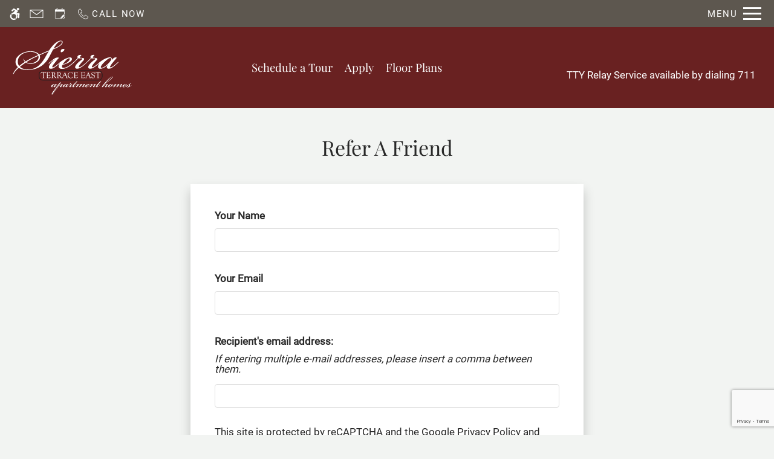

--- FILE ---
content_type: text/html; charset=utf-8
request_url: https://www.google.com/recaptcha/api2/anchor?ar=1&k=6LccEVscAAAAAONQmvyLHQM8BZ5M0SlD12adWtwq&co=aHR0cHM6Ly93d3cuc2llcnJhdGVycmFjZWVhc3QuY29tOjQ0Mw..&hl=en&v=PoyoqOPhxBO7pBk68S4YbpHZ&size=invisible&anchor-ms=20000&execute-ms=30000&cb=3v8i4iq0livc
body_size: 48572
content:
<!DOCTYPE HTML><html dir="ltr" lang="en"><head><meta http-equiv="Content-Type" content="text/html; charset=UTF-8">
<meta http-equiv="X-UA-Compatible" content="IE=edge">
<title>reCAPTCHA</title>
<style type="text/css">
/* cyrillic-ext */
@font-face {
  font-family: 'Roboto';
  font-style: normal;
  font-weight: 400;
  font-stretch: 100%;
  src: url(//fonts.gstatic.com/s/roboto/v48/KFO7CnqEu92Fr1ME7kSn66aGLdTylUAMa3GUBHMdazTgWw.woff2) format('woff2');
  unicode-range: U+0460-052F, U+1C80-1C8A, U+20B4, U+2DE0-2DFF, U+A640-A69F, U+FE2E-FE2F;
}
/* cyrillic */
@font-face {
  font-family: 'Roboto';
  font-style: normal;
  font-weight: 400;
  font-stretch: 100%;
  src: url(//fonts.gstatic.com/s/roboto/v48/KFO7CnqEu92Fr1ME7kSn66aGLdTylUAMa3iUBHMdazTgWw.woff2) format('woff2');
  unicode-range: U+0301, U+0400-045F, U+0490-0491, U+04B0-04B1, U+2116;
}
/* greek-ext */
@font-face {
  font-family: 'Roboto';
  font-style: normal;
  font-weight: 400;
  font-stretch: 100%;
  src: url(//fonts.gstatic.com/s/roboto/v48/KFO7CnqEu92Fr1ME7kSn66aGLdTylUAMa3CUBHMdazTgWw.woff2) format('woff2');
  unicode-range: U+1F00-1FFF;
}
/* greek */
@font-face {
  font-family: 'Roboto';
  font-style: normal;
  font-weight: 400;
  font-stretch: 100%;
  src: url(//fonts.gstatic.com/s/roboto/v48/KFO7CnqEu92Fr1ME7kSn66aGLdTylUAMa3-UBHMdazTgWw.woff2) format('woff2');
  unicode-range: U+0370-0377, U+037A-037F, U+0384-038A, U+038C, U+038E-03A1, U+03A3-03FF;
}
/* math */
@font-face {
  font-family: 'Roboto';
  font-style: normal;
  font-weight: 400;
  font-stretch: 100%;
  src: url(//fonts.gstatic.com/s/roboto/v48/KFO7CnqEu92Fr1ME7kSn66aGLdTylUAMawCUBHMdazTgWw.woff2) format('woff2');
  unicode-range: U+0302-0303, U+0305, U+0307-0308, U+0310, U+0312, U+0315, U+031A, U+0326-0327, U+032C, U+032F-0330, U+0332-0333, U+0338, U+033A, U+0346, U+034D, U+0391-03A1, U+03A3-03A9, U+03B1-03C9, U+03D1, U+03D5-03D6, U+03F0-03F1, U+03F4-03F5, U+2016-2017, U+2034-2038, U+203C, U+2040, U+2043, U+2047, U+2050, U+2057, U+205F, U+2070-2071, U+2074-208E, U+2090-209C, U+20D0-20DC, U+20E1, U+20E5-20EF, U+2100-2112, U+2114-2115, U+2117-2121, U+2123-214F, U+2190, U+2192, U+2194-21AE, U+21B0-21E5, U+21F1-21F2, U+21F4-2211, U+2213-2214, U+2216-22FF, U+2308-230B, U+2310, U+2319, U+231C-2321, U+2336-237A, U+237C, U+2395, U+239B-23B7, U+23D0, U+23DC-23E1, U+2474-2475, U+25AF, U+25B3, U+25B7, U+25BD, U+25C1, U+25CA, U+25CC, U+25FB, U+266D-266F, U+27C0-27FF, U+2900-2AFF, U+2B0E-2B11, U+2B30-2B4C, U+2BFE, U+3030, U+FF5B, U+FF5D, U+1D400-1D7FF, U+1EE00-1EEFF;
}
/* symbols */
@font-face {
  font-family: 'Roboto';
  font-style: normal;
  font-weight: 400;
  font-stretch: 100%;
  src: url(//fonts.gstatic.com/s/roboto/v48/KFO7CnqEu92Fr1ME7kSn66aGLdTylUAMaxKUBHMdazTgWw.woff2) format('woff2');
  unicode-range: U+0001-000C, U+000E-001F, U+007F-009F, U+20DD-20E0, U+20E2-20E4, U+2150-218F, U+2190, U+2192, U+2194-2199, U+21AF, U+21E6-21F0, U+21F3, U+2218-2219, U+2299, U+22C4-22C6, U+2300-243F, U+2440-244A, U+2460-24FF, U+25A0-27BF, U+2800-28FF, U+2921-2922, U+2981, U+29BF, U+29EB, U+2B00-2BFF, U+4DC0-4DFF, U+FFF9-FFFB, U+10140-1018E, U+10190-1019C, U+101A0, U+101D0-101FD, U+102E0-102FB, U+10E60-10E7E, U+1D2C0-1D2D3, U+1D2E0-1D37F, U+1F000-1F0FF, U+1F100-1F1AD, U+1F1E6-1F1FF, U+1F30D-1F30F, U+1F315, U+1F31C, U+1F31E, U+1F320-1F32C, U+1F336, U+1F378, U+1F37D, U+1F382, U+1F393-1F39F, U+1F3A7-1F3A8, U+1F3AC-1F3AF, U+1F3C2, U+1F3C4-1F3C6, U+1F3CA-1F3CE, U+1F3D4-1F3E0, U+1F3ED, U+1F3F1-1F3F3, U+1F3F5-1F3F7, U+1F408, U+1F415, U+1F41F, U+1F426, U+1F43F, U+1F441-1F442, U+1F444, U+1F446-1F449, U+1F44C-1F44E, U+1F453, U+1F46A, U+1F47D, U+1F4A3, U+1F4B0, U+1F4B3, U+1F4B9, U+1F4BB, U+1F4BF, U+1F4C8-1F4CB, U+1F4D6, U+1F4DA, U+1F4DF, U+1F4E3-1F4E6, U+1F4EA-1F4ED, U+1F4F7, U+1F4F9-1F4FB, U+1F4FD-1F4FE, U+1F503, U+1F507-1F50B, U+1F50D, U+1F512-1F513, U+1F53E-1F54A, U+1F54F-1F5FA, U+1F610, U+1F650-1F67F, U+1F687, U+1F68D, U+1F691, U+1F694, U+1F698, U+1F6AD, U+1F6B2, U+1F6B9-1F6BA, U+1F6BC, U+1F6C6-1F6CF, U+1F6D3-1F6D7, U+1F6E0-1F6EA, U+1F6F0-1F6F3, U+1F6F7-1F6FC, U+1F700-1F7FF, U+1F800-1F80B, U+1F810-1F847, U+1F850-1F859, U+1F860-1F887, U+1F890-1F8AD, U+1F8B0-1F8BB, U+1F8C0-1F8C1, U+1F900-1F90B, U+1F93B, U+1F946, U+1F984, U+1F996, U+1F9E9, U+1FA00-1FA6F, U+1FA70-1FA7C, U+1FA80-1FA89, U+1FA8F-1FAC6, U+1FACE-1FADC, U+1FADF-1FAE9, U+1FAF0-1FAF8, U+1FB00-1FBFF;
}
/* vietnamese */
@font-face {
  font-family: 'Roboto';
  font-style: normal;
  font-weight: 400;
  font-stretch: 100%;
  src: url(//fonts.gstatic.com/s/roboto/v48/KFO7CnqEu92Fr1ME7kSn66aGLdTylUAMa3OUBHMdazTgWw.woff2) format('woff2');
  unicode-range: U+0102-0103, U+0110-0111, U+0128-0129, U+0168-0169, U+01A0-01A1, U+01AF-01B0, U+0300-0301, U+0303-0304, U+0308-0309, U+0323, U+0329, U+1EA0-1EF9, U+20AB;
}
/* latin-ext */
@font-face {
  font-family: 'Roboto';
  font-style: normal;
  font-weight: 400;
  font-stretch: 100%;
  src: url(//fonts.gstatic.com/s/roboto/v48/KFO7CnqEu92Fr1ME7kSn66aGLdTylUAMa3KUBHMdazTgWw.woff2) format('woff2');
  unicode-range: U+0100-02BA, U+02BD-02C5, U+02C7-02CC, U+02CE-02D7, U+02DD-02FF, U+0304, U+0308, U+0329, U+1D00-1DBF, U+1E00-1E9F, U+1EF2-1EFF, U+2020, U+20A0-20AB, U+20AD-20C0, U+2113, U+2C60-2C7F, U+A720-A7FF;
}
/* latin */
@font-face {
  font-family: 'Roboto';
  font-style: normal;
  font-weight: 400;
  font-stretch: 100%;
  src: url(//fonts.gstatic.com/s/roboto/v48/KFO7CnqEu92Fr1ME7kSn66aGLdTylUAMa3yUBHMdazQ.woff2) format('woff2');
  unicode-range: U+0000-00FF, U+0131, U+0152-0153, U+02BB-02BC, U+02C6, U+02DA, U+02DC, U+0304, U+0308, U+0329, U+2000-206F, U+20AC, U+2122, U+2191, U+2193, U+2212, U+2215, U+FEFF, U+FFFD;
}
/* cyrillic-ext */
@font-face {
  font-family: 'Roboto';
  font-style: normal;
  font-weight: 500;
  font-stretch: 100%;
  src: url(//fonts.gstatic.com/s/roboto/v48/KFO7CnqEu92Fr1ME7kSn66aGLdTylUAMa3GUBHMdazTgWw.woff2) format('woff2');
  unicode-range: U+0460-052F, U+1C80-1C8A, U+20B4, U+2DE0-2DFF, U+A640-A69F, U+FE2E-FE2F;
}
/* cyrillic */
@font-face {
  font-family: 'Roboto';
  font-style: normal;
  font-weight: 500;
  font-stretch: 100%;
  src: url(//fonts.gstatic.com/s/roboto/v48/KFO7CnqEu92Fr1ME7kSn66aGLdTylUAMa3iUBHMdazTgWw.woff2) format('woff2');
  unicode-range: U+0301, U+0400-045F, U+0490-0491, U+04B0-04B1, U+2116;
}
/* greek-ext */
@font-face {
  font-family: 'Roboto';
  font-style: normal;
  font-weight: 500;
  font-stretch: 100%;
  src: url(//fonts.gstatic.com/s/roboto/v48/KFO7CnqEu92Fr1ME7kSn66aGLdTylUAMa3CUBHMdazTgWw.woff2) format('woff2');
  unicode-range: U+1F00-1FFF;
}
/* greek */
@font-face {
  font-family: 'Roboto';
  font-style: normal;
  font-weight: 500;
  font-stretch: 100%;
  src: url(//fonts.gstatic.com/s/roboto/v48/KFO7CnqEu92Fr1ME7kSn66aGLdTylUAMa3-UBHMdazTgWw.woff2) format('woff2');
  unicode-range: U+0370-0377, U+037A-037F, U+0384-038A, U+038C, U+038E-03A1, U+03A3-03FF;
}
/* math */
@font-face {
  font-family: 'Roboto';
  font-style: normal;
  font-weight: 500;
  font-stretch: 100%;
  src: url(//fonts.gstatic.com/s/roboto/v48/KFO7CnqEu92Fr1ME7kSn66aGLdTylUAMawCUBHMdazTgWw.woff2) format('woff2');
  unicode-range: U+0302-0303, U+0305, U+0307-0308, U+0310, U+0312, U+0315, U+031A, U+0326-0327, U+032C, U+032F-0330, U+0332-0333, U+0338, U+033A, U+0346, U+034D, U+0391-03A1, U+03A3-03A9, U+03B1-03C9, U+03D1, U+03D5-03D6, U+03F0-03F1, U+03F4-03F5, U+2016-2017, U+2034-2038, U+203C, U+2040, U+2043, U+2047, U+2050, U+2057, U+205F, U+2070-2071, U+2074-208E, U+2090-209C, U+20D0-20DC, U+20E1, U+20E5-20EF, U+2100-2112, U+2114-2115, U+2117-2121, U+2123-214F, U+2190, U+2192, U+2194-21AE, U+21B0-21E5, U+21F1-21F2, U+21F4-2211, U+2213-2214, U+2216-22FF, U+2308-230B, U+2310, U+2319, U+231C-2321, U+2336-237A, U+237C, U+2395, U+239B-23B7, U+23D0, U+23DC-23E1, U+2474-2475, U+25AF, U+25B3, U+25B7, U+25BD, U+25C1, U+25CA, U+25CC, U+25FB, U+266D-266F, U+27C0-27FF, U+2900-2AFF, U+2B0E-2B11, U+2B30-2B4C, U+2BFE, U+3030, U+FF5B, U+FF5D, U+1D400-1D7FF, U+1EE00-1EEFF;
}
/* symbols */
@font-face {
  font-family: 'Roboto';
  font-style: normal;
  font-weight: 500;
  font-stretch: 100%;
  src: url(//fonts.gstatic.com/s/roboto/v48/KFO7CnqEu92Fr1ME7kSn66aGLdTylUAMaxKUBHMdazTgWw.woff2) format('woff2');
  unicode-range: U+0001-000C, U+000E-001F, U+007F-009F, U+20DD-20E0, U+20E2-20E4, U+2150-218F, U+2190, U+2192, U+2194-2199, U+21AF, U+21E6-21F0, U+21F3, U+2218-2219, U+2299, U+22C4-22C6, U+2300-243F, U+2440-244A, U+2460-24FF, U+25A0-27BF, U+2800-28FF, U+2921-2922, U+2981, U+29BF, U+29EB, U+2B00-2BFF, U+4DC0-4DFF, U+FFF9-FFFB, U+10140-1018E, U+10190-1019C, U+101A0, U+101D0-101FD, U+102E0-102FB, U+10E60-10E7E, U+1D2C0-1D2D3, U+1D2E0-1D37F, U+1F000-1F0FF, U+1F100-1F1AD, U+1F1E6-1F1FF, U+1F30D-1F30F, U+1F315, U+1F31C, U+1F31E, U+1F320-1F32C, U+1F336, U+1F378, U+1F37D, U+1F382, U+1F393-1F39F, U+1F3A7-1F3A8, U+1F3AC-1F3AF, U+1F3C2, U+1F3C4-1F3C6, U+1F3CA-1F3CE, U+1F3D4-1F3E0, U+1F3ED, U+1F3F1-1F3F3, U+1F3F5-1F3F7, U+1F408, U+1F415, U+1F41F, U+1F426, U+1F43F, U+1F441-1F442, U+1F444, U+1F446-1F449, U+1F44C-1F44E, U+1F453, U+1F46A, U+1F47D, U+1F4A3, U+1F4B0, U+1F4B3, U+1F4B9, U+1F4BB, U+1F4BF, U+1F4C8-1F4CB, U+1F4D6, U+1F4DA, U+1F4DF, U+1F4E3-1F4E6, U+1F4EA-1F4ED, U+1F4F7, U+1F4F9-1F4FB, U+1F4FD-1F4FE, U+1F503, U+1F507-1F50B, U+1F50D, U+1F512-1F513, U+1F53E-1F54A, U+1F54F-1F5FA, U+1F610, U+1F650-1F67F, U+1F687, U+1F68D, U+1F691, U+1F694, U+1F698, U+1F6AD, U+1F6B2, U+1F6B9-1F6BA, U+1F6BC, U+1F6C6-1F6CF, U+1F6D3-1F6D7, U+1F6E0-1F6EA, U+1F6F0-1F6F3, U+1F6F7-1F6FC, U+1F700-1F7FF, U+1F800-1F80B, U+1F810-1F847, U+1F850-1F859, U+1F860-1F887, U+1F890-1F8AD, U+1F8B0-1F8BB, U+1F8C0-1F8C1, U+1F900-1F90B, U+1F93B, U+1F946, U+1F984, U+1F996, U+1F9E9, U+1FA00-1FA6F, U+1FA70-1FA7C, U+1FA80-1FA89, U+1FA8F-1FAC6, U+1FACE-1FADC, U+1FADF-1FAE9, U+1FAF0-1FAF8, U+1FB00-1FBFF;
}
/* vietnamese */
@font-face {
  font-family: 'Roboto';
  font-style: normal;
  font-weight: 500;
  font-stretch: 100%;
  src: url(//fonts.gstatic.com/s/roboto/v48/KFO7CnqEu92Fr1ME7kSn66aGLdTylUAMa3OUBHMdazTgWw.woff2) format('woff2');
  unicode-range: U+0102-0103, U+0110-0111, U+0128-0129, U+0168-0169, U+01A0-01A1, U+01AF-01B0, U+0300-0301, U+0303-0304, U+0308-0309, U+0323, U+0329, U+1EA0-1EF9, U+20AB;
}
/* latin-ext */
@font-face {
  font-family: 'Roboto';
  font-style: normal;
  font-weight: 500;
  font-stretch: 100%;
  src: url(//fonts.gstatic.com/s/roboto/v48/KFO7CnqEu92Fr1ME7kSn66aGLdTylUAMa3KUBHMdazTgWw.woff2) format('woff2');
  unicode-range: U+0100-02BA, U+02BD-02C5, U+02C7-02CC, U+02CE-02D7, U+02DD-02FF, U+0304, U+0308, U+0329, U+1D00-1DBF, U+1E00-1E9F, U+1EF2-1EFF, U+2020, U+20A0-20AB, U+20AD-20C0, U+2113, U+2C60-2C7F, U+A720-A7FF;
}
/* latin */
@font-face {
  font-family: 'Roboto';
  font-style: normal;
  font-weight: 500;
  font-stretch: 100%;
  src: url(//fonts.gstatic.com/s/roboto/v48/KFO7CnqEu92Fr1ME7kSn66aGLdTylUAMa3yUBHMdazQ.woff2) format('woff2');
  unicode-range: U+0000-00FF, U+0131, U+0152-0153, U+02BB-02BC, U+02C6, U+02DA, U+02DC, U+0304, U+0308, U+0329, U+2000-206F, U+20AC, U+2122, U+2191, U+2193, U+2212, U+2215, U+FEFF, U+FFFD;
}
/* cyrillic-ext */
@font-face {
  font-family: 'Roboto';
  font-style: normal;
  font-weight: 900;
  font-stretch: 100%;
  src: url(//fonts.gstatic.com/s/roboto/v48/KFO7CnqEu92Fr1ME7kSn66aGLdTylUAMa3GUBHMdazTgWw.woff2) format('woff2');
  unicode-range: U+0460-052F, U+1C80-1C8A, U+20B4, U+2DE0-2DFF, U+A640-A69F, U+FE2E-FE2F;
}
/* cyrillic */
@font-face {
  font-family: 'Roboto';
  font-style: normal;
  font-weight: 900;
  font-stretch: 100%;
  src: url(//fonts.gstatic.com/s/roboto/v48/KFO7CnqEu92Fr1ME7kSn66aGLdTylUAMa3iUBHMdazTgWw.woff2) format('woff2');
  unicode-range: U+0301, U+0400-045F, U+0490-0491, U+04B0-04B1, U+2116;
}
/* greek-ext */
@font-face {
  font-family: 'Roboto';
  font-style: normal;
  font-weight: 900;
  font-stretch: 100%;
  src: url(//fonts.gstatic.com/s/roboto/v48/KFO7CnqEu92Fr1ME7kSn66aGLdTylUAMa3CUBHMdazTgWw.woff2) format('woff2');
  unicode-range: U+1F00-1FFF;
}
/* greek */
@font-face {
  font-family: 'Roboto';
  font-style: normal;
  font-weight: 900;
  font-stretch: 100%;
  src: url(//fonts.gstatic.com/s/roboto/v48/KFO7CnqEu92Fr1ME7kSn66aGLdTylUAMa3-UBHMdazTgWw.woff2) format('woff2');
  unicode-range: U+0370-0377, U+037A-037F, U+0384-038A, U+038C, U+038E-03A1, U+03A3-03FF;
}
/* math */
@font-face {
  font-family: 'Roboto';
  font-style: normal;
  font-weight: 900;
  font-stretch: 100%;
  src: url(//fonts.gstatic.com/s/roboto/v48/KFO7CnqEu92Fr1ME7kSn66aGLdTylUAMawCUBHMdazTgWw.woff2) format('woff2');
  unicode-range: U+0302-0303, U+0305, U+0307-0308, U+0310, U+0312, U+0315, U+031A, U+0326-0327, U+032C, U+032F-0330, U+0332-0333, U+0338, U+033A, U+0346, U+034D, U+0391-03A1, U+03A3-03A9, U+03B1-03C9, U+03D1, U+03D5-03D6, U+03F0-03F1, U+03F4-03F5, U+2016-2017, U+2034-2038, U+203C, U+2040, U+2043, U+2047, U+2050, U+2057, U+205F, U+2070-2071, U+2074-208E, U+2090-209C, U+20D0-20DC, U+20E1, U+20E5-20EF, U+2100-2112, U+2114-2115, U+2117-2121, U+2123-214F, U+2190, U+2192, U+2194-21AE, U+21B0-21E5, U+21F1-21F2, U+21F4-2211, U+2213-2214, U+2216-22FF, U+2308-230B, U+2310, U+2319, U+231C-2321, U+2336-237A, U+237C, U+2395, U+239B-23B7, U+23D0, U+23DC-23E1, U+2474-2475, U+25AF, U+25B3, U+25B7, U+25BD, U+25C1, U+25CA, U+25CC, U+25FB, U+266D-266F, U+27C0-27FF, U+2900-2AFF, U+2B0E-2B11, U+2B30-2B4C, U+2BFE, U+3030, U+FF5B, U+FF5D, U+1D400-1D7FF, U+1EE00-1EEFF;
}
/* symbols */
@font-face {
  font-family: 'Roboto';
  font-style: normal;
  font-weight: 900;
  font-stretch: 100%;
  src: url(//fonts.gstatic.com/s/roboto/v48/KFO7CnqEu92Fr1ME7kSn66aGLdTylUAMaxKUBHMdazTgWw.woff2) format('woff2');
  unicode-range: U+0001-000C, U+000E-001F, U+007F-009F, U+20DD-20E0, U+20E2-20E4, U+2150-218F, U+2190, U+2192, U+2194-2199, U+21AF, U+21E6-21F0, U+21F3, U+2218-2219, U+2299, U+22C4-22C6, U+2300-243F, U+2440-244A, U+2460-24FF, U+25A0-27BF, U+2800-28FF, U+2921-2922, U+2981, U+29BF, U+29EB, U+2B00-2BFF, U+4DC0-4DFF, U+FFF9-FFFB, U+10140-1018E, U+10190-1019C, U+101A0, U+101D0-101FD, U+102E0-102FB, U+10E60-10E7E, U+1D2C0-1D2D3, U+1D2E0-1D37F, U+1F000-1F0FF, U+1F100-1F1AD, U+1F1E6-1F1FF, U+1F30D-1F30F, U+1F315, U+1F31C, U+1F31E, U+1F320-1F32C, U+1F336, U+1F378, U+1F37D, U+1F382, U+1F393-1F39F, U+1F3A7-1F3A8, U+1F3AC-1F3AF, U+1F3C2, U+1F3C4-1F3C6, U+1F3CA-1F3CE, U+1F3D4-1F3E0, U+1F3ED, U+1F3F1-1F3F3, U+1F3F5-1F3F7, U+1F408, U+1F415, U+1F41F, U+1F426, U+1F43F, U+1F441-1F442, U+1F444, U+1F446-1F449, U+1F44C-1F44E, U+1F453, U+1F46A, U+1F47D, U+1F4A3, U+1F4B0, U+1F4B3, U+1F4B9, U+1F4BB, U+1F4BF, U+1F4C8-1F4CB, U+1F4D6, U+1F4DA, U+1F4DF, U+1F4E3-1F4E6, U+1F4EA-1F4ED, U+1F4F7, U+1F4F9-1F4FB, U+1F4FD-1F4FE, U+1F503, U+1F507-1F50B, U+1F50D, U+1F512-1F513, U+1F53E-1F54A, U+1F54F-1F5FA, U+1F610, U+1F650-1F67F, U+1F687, U+1F68D, U+1F691, U+1F694, U+1F698, U+1F6AD, U+1F6B2, U+1F6B9-1F6BA, U+1F6BC, U+1F6C6-1F6CF, U+1F6D3-1F6D7, U+1F6E0-1F6EA, U+1F6F0-1F6F3, U+1F6F7-1F6FC, U+1F700-1F7FF, U+1F800-1F80B, U+1F810-1F847, U+1F850-1F859, U+1F860-1F887, U+1F890-1F8AD, U+1F8B0-1F8BB, U+1F8C0-1F8C1, U+1F900-1F90B, U+1F93B, U+1F946, U+1F984, U+1F996, U+1F9E9, U+1FA00-1FA6F, U+1FA70-1FA7C, U+1FA80-1FA89, U+1FA8F-1FAC6, U+1FACE-1FADC, U+1FADF-1FAE9, U+1FAF0-1FAF8, U+1FB00-1FBFF;
}
/* vietnamese */
@font-face {
  font-family: 'Roboto';
  font-style: normal;
  font-weight: 900;
  font-stretch: 100%;
  src: url(//fonts.gstatic.com/s/roboto/v48/KFO7CnqEu92Fr1ME7kSn66aGLdTylUAMa3OUBHMdazTgWw.woff2) format('woff2');
  unicode-range: U+0102-0103, U+0110-0111, U+0128-0129, U+0168-0169, U+01A0-01A1, U+01AF-01B0, U+0300-0301, U+0303-0304, U+0308-0309, U+0323, U+0329, U+1EA0-1EF9, U+20AB;
}
/* latin-ext */
@font-face {
  font-family: 'Roboto';
  font-style: normal;
  font-weight: 900;
  font-stretch: 100%;
  src: url(//fonts.gstatic.com/s/roboto/v48/KFO7CnqEu92Fr1ME7kSn66aGLdTylUAMa3KUBHMdazTgWw.woff2) format('woff2');
  unicode-range: U+0100-02BA, U+02BD-02C5, U+02C7-02CC, U+02CE-02D7, U+02DD-02FF, U+0304, U+0308, U+0329, U+1D00-1DBF, U+1E00-1E9F, U+1EF2-1EFF, U+2020, U+20A0-20AB, U+20AD-20C0, U+2113, U+2C60-2C7F, U+A720-A7FF;
}
/* latin */
@font-face {
  font-family: 'Roboto';
  font-style: normal;
  font-weight: 900;
  font-stretch: 100%;
  src: url(//fonts.gstatic.com/s/roboto/v48/KFO7CnqEu92Fr1ME7kSn66aGLdTylUAMa3yUBHMdazQ.woff2) format('woff2');
  unicode-range: U+0000-00FF, U+0131, U+0152-0153, U+02BB-02BC, U+02C6, U+02DA, U+02DC, U+0304, U+0308, U+0329, U+2000-206F, U+20AC, U+2122, U+2191, U+2193, U+2212, U+2215, U+FEFF, U+FFFD;
}

</style>
<link rel="stylesheet" type="text/css" href="https://www.gstatic.com/recaptcha/releases/PoyoqOPhxBO7pBk68S4YbpHZ/styles__ltr.css">
<script nonce="WopphfJLgLod8Cin4RLEuQ" type="text/javascript">window['__recaptcha_api'] = 'https://www.google.com/recaptcha/api2/';</script>
<script type="text/javascript" src="https://www.gstatic.com/recaptcha/releases/PoyoqOPhxBO7pBk68S4YbpHZ/recaptcha__en.js" nonce="WopphfJLgLod8Cin4RLEuQ">
      
    </script></head>
<body><div id="rc-anchor-alert" class="rc-anchor-alert"></div>
<input type="hidden" id="recaptcha-token" value="[base64]">
<script type="text/javascript" nonce="WopphfJLgLod8Cin4RLEuQ">
      recaptcha.anchor.Main.init("[\x22ainput\x22,[\x22bgdata\x22,\x22\x22,\[base64]/[base64]/UltIKytdPWE6KGE8MjA0OD9SW0grK109YT4+NnwxOTI6KChhJjY0NTEyKT09NTUyOTYmJnErMTxoLmxlbmd0aCYmKGguY2hhckNvZGVBdChxKzEpJjY0NTEyKT09NTYzMjA/[base64]/MjU1OlI/[base64]/[base64]/[base64]/[base64]/[base64]/[base64]/[base64]/[base64]/[base64]/[base64]\x22,\[base64]\\u003d\\u003d\x22,\x22w7orw6EhesKUw406NGzDrCNFwrAHw7rCvsOiJRsGaMOVHynDj2zCnTh0FTsVwrRnworCiAbDvCDDsWBtwofCjVnDg2J4wr8VwpPCpwPDjMK0w4sDFEYiC8KCw5/ChsOYw7bDhsOkwo/Cpm8CTsO6w6pZw6fDscK6JUtiwq3DuHQ9a8K7w4bCp8OIFMOFwrA9FcO5EsKnWnlDw4QLOMOsw5TDiDPCusOAcxATYAUxw6/CkypHwrLDvydGQ8K0wo1UVsOFw77DoknDm8O5wrvDqlxcKDbDp8KENUHDhVBjOTfDj8O4wpPDj8Ojwq3CuD3CkMKgNhHChMKrwooaw4nDuH5nw7oQAcKrRcKtwqzDrsKBaF1rw4/DoxYcfzxibcKjw4RTY8Omwq3CmVrDpBVsecO3CAfCscONwq7DtsK/wp/Dt1tUcAYyTRlTBsK2w5NzXHDDssKOHcKJRQDCkx7ChhDCl8Oww5fCjjfDu8Knwr3CsMOuK8OjI8OkPV/Ct243bcKmw4DDtMKswoHDiMK1w79twq1Vw7TDlcKxY8KUwo/Ck2zCpMKYd17DjcOkwrImAh7CrMKbFsOrD8KVw4fCv8KvXQXCv17CmMK7w4krwq1pw4t0QkU7LCRywoTCnCHDtBtqbTRQw4QTVRAtFcOZJ3Nbw5I0HhgGwrYhS8KPbsKKQwHDlm/Dm8Knw73DuXvClcOzMzICA2nCqMK5w67DosKZacOXL8Oww4TCt0vDmsKgHEXCmMKIH8O9wpfDjMONTD/CoDXDs17DnMOCUcO8eMOPVcOZwrM1G8OUwrHCncO/ahPCjCACwoPCjF8swrZEw53DhMKkw7IlJ8OCwoHDlX3DsH7DlMKoFltzWsOdw4LDu8KlB3VHw6nCp8KNwpVbC8Ogw6fDjHxMw7zDqgkqwrnDsyQmwr1mDcKmwrwfw5d1WMOsT3jCqxhTZ8KVwr/[base64]/[base64]/Dgz7CrxtUP8OdB8K1WlvDoBDDuhgsGsKEwrXCksKvw4YLZMOqL8ORwrXCvsKxcWDDnMO8wpcKwrtHw5jCmMOFRWTCosKOMsOcwpfCssKCwqInwpIeOwfDtsKgdW7ClhnCl0AebUZrY8Osw6vClWdHGn7DjcKEUsOxEMOBKggGURs9KzfCokHDpcKRw6LCpcK/wrtZw4vDm0rChV/[base64]/[base64]/CvMOCN8Oow47CusOhwqhPLsORw7DCjsKcS8OnbCTDvMKswrLCjhbCiAzChMKhwqfCncOeV8OCw4/CtsOSckjCj2bDpnfDhMO0woRLwq7Dkih9w519wrNOO8KbwpzCti/DscKQMcKoFT5UMMKPAi3CtsOPFidHJcKbasKXw4Fewo3Cs0xiEMO/woc2LAXDvcKhwrDDsMKkwrRyw4DDgl8QY8KSw51yXxzDtsKYZsKzwrnCtsOJP8OQc8K/w7RQUUYuwo7Dii4vUsOvworCuCM8UMKxwrxOwqQAGhQywp58eBsHwr86woo4DQR9wpLCv8OQw4ROw7s2HlrCoMObEhfCh8KBKMOSw4PDhRQ1AMK5w6l5wpINw7dpwpIDNU/DlS3DqsK1IcOew50QcMKaw7PCpcOwwosGwq4kTzg5wrjDtsOUFxV7YjXCgcOew4Azw6Iie1Ajw4rCqsO3wqbDs27DvsOHwp8NLcO2e1RWBRhQw4/[base64]/CkjzDoMK2Hm3CnCHDoT3CoDFiC8KbAHnDmjhVw6xZw6pGwo3DhUQdwq5PwoPDvMKhw78Bwp3DocK/OCdQDMKMT8OpM8KiwrjDgnbClybCuyE7worCgGfDsHY5esKgw6/Cu8KIw4DCl8O5w5TCg8O/RsK5wp3DlWLDpBzDoMO2Z8KJD8KiDSJLw5TDpkfDr8OOFsONZsOAF3YtWsO7GcO2QFbCjiFTeMOrw7PDl8OiwqLDp1cPwr0bw64PwodGwrLCiiHDhTkkw73Dvy/CrsObVxQhw6Ndw5AZwrcXEsKmwqluMsK1wqjDn8Oxe8KnNwREw6vDkMK9BAR4Cm3Du8Ktw7DDn3vDgCLDqcODJ23DtcKQw7DCtAsyT8OkwpYgdUsbVcOfwr/Dpk/DnigVwqJtSsK6TzZTwq3DncOraXBjHyzCucKFCmvCijPCn8KMUMOdR0sewoByesKqwrDCpBBjIMOICMKvN3rCrMOQwpUnw6PDjFHDnMKowpA1ZSgWw63DqcOuwqZtw4xYOcOIUAZhwp/DscKpDUfDlg7CoRx/Z8OUw5lWOcK4W3BZw6rDnURGdMK2S8OkwrjDnsOwP8KbwoDDp3DCgsOoCUMGX1MRSGDCmR/DscKYOMK/BMO0CkDDnmdsTgc4BsO3w58aw5HDmCwhBVJnM8O7wooeQntiHzREw7VMwo0hDlFYSMKKwp9RwoUQcX0mLHZeCjDDosOUdVEHwrbCosKNDcKOFHTDrBjCizYGUCXDmMObAcKxTMOGw77DiHrClUtnw4nDp3bCpsK7wrFnT8O+w4cRwpc/woDDhsOdw4XDtcKuOMOpPCsOQ8KPInIgZ8K4wqHCijLCksKKw6HCnsOZOxvCtx5oaMOhLDvCtMObOcOXbmLCo8OkdcOHHMKYwp/DhBwrw7AewrfDv8OmwppfXCTDpcKsw5AGNEsrw787TsOlYwDCrMOUREw8w7DDv1k6DMOvQm7Dq8Ouw4PCsSvCkBHDs8O1w7LCvVk5csKZGiTCvnbDgsKMw7t5wqjDusO6wq4HDlvCkyIWwo4RFMObSFBqT8KbwppVX8OTwpzDvMKKH3vCv8Ktw6/CpRrDkcOewofChMKTwp9ww6lZUkcXw4nCuDoYasKyw67DisKqHMOpw7zDtsKGwrFpdVRlMMKlF8KWwpg+B8OJJsKULcO4w5PDlnHChXzCu8KrwrXCncKGwqB9bMKqwqvDk0YnJzbCmi49w7oxwpAXwofCkQzCqsOnw4TDsn9+wojChMKqAw/Cl8Oxw5Jiw7DChCp0wpFHwpMBw7hNw7fDmsKyfsOewqxwwrMHH8KoK8KASyfCoVfDg8OsWMK/dcO1wr9sw7JzN8Oqw6I7wroJw5MpLMKUw7LCpcO8QggLwrtAw7/DmMO4EMKIw7fCm8KSwokZwpfDs8Kjw7DDjcOTDRQ0wrZzw4I+OgBnw71DPsOYP8OKwoF0wq9vwpvCi8Kkwq4JAcKSw6/CkMKWIETDssKWFDBWwoJaIULCo8OzC8O7w7LDpMKnw6bDij0ow4fCpcKwwqkUw73ClwPCnMOawrrCqsKZwqUyAyfCmVB4LcK8AMKwcMKEOcO6RsOVw69AFBPDt8Kia8O6QyhqBsKow6YQw5DCgMKQwqEyw7HDncOnwrXDtHZoZRRhZhBrLR7DmMKKw5rCncK2SAxUSj/[base64]/Ci2XCqcKiMzFJBx4FOkjClsKvwpAjwoXCosKqw58mPzoMF2E1fsO3L8OCw5l7UcK2w7tPwoVKw6nCmyHDtAjCh8KdZXwEw6HCjDNbw4bDu8K1w6o8w5dELsKWwqoECMK4w4ZHw4/Ck8OuG8Kgw4fDlsKVGcKnCcO4TcOHOgHCjCbDoCB3w6HCsB5YLlvDvsOtKMOowpZ8wrROK8K8wovDnMOlV0fCmAFDw5/DixPDjV0twopaw5nClFYTVAUnw7rDtERPwpfDicKkw5gvwpwbw5HClcOobi0PHwfDh218WsOdYsOeXlXCtsO/[base64]/w6JUw4IHwoDDmTfCkFbCicO6w4dmEG5xwrjDmMKQV8OnY1MSwp04Hy8mQ8KYYTNZY8OpOMO4wpHCicOUREDCtsO4RQloeUB4w4rCkyjDt1LDiUwFSsOzfTHCjh07fcO/S8KVMcOCw4nDosKxFFQ6w6LCjMOqw5cmXx8PQ2/[base64]/CksKdR8OXVWR4SVRowpMGwqQ+w4RwwpTCjW7DpEvDmg9qw6fDr0w7w4hUbVJAwqTCjm3DvcKHMCNxPknDjkjCpMKTKRDCscOHw55UAy8dwpQ9ecKyHsKBw5RYw7QHEsOzc8KiwrNDwr/CixfCncK6wpQ1X8K6w4FwfCvCgXhbJMOZUsOeFcOSfMOsS2PDp3vDolTCmTjDtCPDn8Opw4VqwrwLwrvCrcKewrrCjFc8wpdNIMKyw5/CicKNw5nClRQCaMKcaMKFw6AwARrDj8Ofwo4OG8KLDMK3NFHDusKEw6xgSU1KWhDCgSLDvsKzOx3Dvn1lw43CjmXDpxDDh8KXMUzDuXnDs8OEUlA9wqAnw784ZsOPe0ZVw6HCsUTCn8KAFQ/CnknDpylbwrbCk2/Ch8Oiwp7ChjheesKGV8K0wq16S8KtwqI/ZcOMworCgF0iMgkjW1bDkyE4wpNBeAEJVjwHw547wrnCtBRBKcKdYQDDqn7Cil/[base64]/[base64]/dsKcw5jCqMOEJH/CscK8wpvCtcK6F1HCgMOWwpLCmHTCkW7DgcO3GgM5TsOKw7tKw5zCsUTDm8OsUMOwb0fCpUPChMKOYMOgEElSw78BVcKWwpgnAcKjHS8iwofCmMOqwrtdwqBganjDq1wDwqDDpsK1wqzDo8KPwoVOBSHClsKjMmwpwo3DlsKVPR5LN8KCwp3DnUnDq8OkB1oewr/DocO6EcOZEBPCisOjwrzDvMK7w4HCuEImw4ElR1BPwph7Sg0lLkDDi8OwPl7Cn0/DgWPDiMOEGmvCn8K8PBTCpG3CnV12JcOHwonCrn/DiG0+GWDDk2fDt8KZw6M3G1NWbcONbsKGwo/CocOpJCnDgjzDu8KzK8OCwr7DkMKCckjDkX/ChStywqHDr8OcAMO+cRpkfWzCncKsP8OwLMKYA27CqMKWM8OvfDHDrAPCs8OgGsOhwpV1worCjMOuw6vDsTAfP2zDql83wrHClsKjbsKiwpLDgBbCucKYwqfDjsKpLH3CgcOQAncWw78MK3TCkMOiw6XDlsO1Nnx/w6IWw7bDglkOw6IzdGbCvRh8w53DsE3DhjnDk8KHWAfDn8O0worDv8OGw6QHUQ42wrIgNcOLMMOpD1DDp8KYwpPCkcK5DsOswpV6M8O+wpnDuMKswq8wVsKBAMKneyPCicOxwo8hwo8GwqXDgmLCl8OAwrLCugnDoMK0wpLDusKeYsOkT0gQw7LCgh4/d8KPwp/[base64]/DgiTCu1XCqMKJw6J+b292JcK9woPDmQHCjcKsGm/CrlAYwqPClcOewqYQwrnCqMOmw7HDsxjCjVRgX33DkUYIJ8Kyf8OEw5Y9VcKfaMOtK0E6w6jCk8O/[base64]/CoUtRG8KjPhnDinjDixPDkyXCvBDDscKOw53Dsi1JwoQsIMOiw6bDvXbCm8OhL8Kew4TCqHkYRh3CkMOAwrXDmhYRa0zCqsKUU8KCwq5swqbDpMOwf2/Coj3DnAXCgsOvwqTDp1M0W8OaacKzMsOEwoUJwr7CqzHCvsK4w7MIWMKnXcKcMMOPcsKWwrl5w4New6Ipa8K8w77DksKXw4YNwojDo8Kiw49pwr8kwrEcw4rCn31Lw7Edw6PDt8K0wprCuG/CrEXCvT3ChxHDrcOvw53DpsKPwphqPzU2LWZpalrCiRnCp8OWwrXDt8KYY8KVw6tKER3Ci20CdCbDmXpVVcK8HcKrPRTCsGPDr07Cv1TDhxXCgsOyCV5bwqPDq8OJDUrCh8K0acO/wr18wrTDlcOrwo/CjcOtw4bCq8OSEsKOTCDCrMOES1BXwrrDpGLCqsO+A8K0wqIGwr7CjcOrw6gRwqTCiXNLZsOHw4AXV144SnoRVUMEWsOXwpxcdQDDpULCsxdgHmXCgMKhw7ZvSlBCwocaSGFbIRVRw4lUw7cOwoAqwrvCmzXCkxDClCrCp3nDnGp/NB0mfzzCli5lOsOYwq/[base64]/[base64]/[base64]/DjMODwq/[base64]/[base64]/[base64]/[base64]/NgXDosKKw5g8w6tNHyXCqUJgwpXCllpmDkTDu8Ogw6bCnBN1e8Kiw7kBw5zCh8KxwpHDucOeHcKxwr0UCsO2V8OCTMO7OjACwrzCncK7HsKPfAVrD8OxFh3CkMOlw7UHfyHDkXnCjDTCpMOPw7bDsx3CsA7DsMOOwpsVwq96wqsew6/CicKdwp/[base64]/Cq3dDIMKDw6zDnjnDksO5wo0EEyXCnGDCh8OfwrAgCx5UwrAhU0bClxXClsOBaDkTw47DjUsBRU9ffFgXbSnDgS5Lw6Q3w4VjLsKpw5dpLsKbXMK4wqhYw5MpXQhlw6HDgHBhw4spDMONw4E6woTDnlLCuzkvUcOLw7Zdwpd0WMK4woHDlB7DjgnDlsKtw6/DrmF2QzJiwrbDpwE+w4TCkQjCpGjClVY4wpdffMOSwoAhwp9/[base64]/DpsKwfl/CrWHCjMOaw7JywrnDl8KAJgLCs1AVesOhDcO8HBPDkBovesOLCxfDt2fDgk9DwqBLYUjDgwZKw5M1awnDt1LDq8K8UDrDkVTDoEjDuMOCd3QpCi4ZwopEwqgXw69+TStkw77ClMKbw5bDtBtMwp0QwpLCj8Oyw4smw7/DtcOIWVkYwoNbRCpdwqXCrFllVMOSwrfCu15tPlfCi05hwoLCk2w6wqnCl8K2TXE6AjTDpAXCvyoIdx1Qw7N+wrwATcOdworChMOwG0VZw5hQWDHDisO3wp9iwolAwqjCv27ChMK2FzHCuRlNCMORRzvCmBodY8Oqw480PnhWV8O/w7pVAcKMJ8ODEGsBFVjCnMOTW8OvVE3Cs8O0FxrCgyLChm0mw4vDnXw9YcOmwo3Cv1sBA2w5w7fDsMOEYgs1IMOaO8KAw7vCjFbDlsOeM8Otw6lXw5rCqsKSw6HDmlrDhFjDkMOCw5jCgUfCunbCscOzw6kWw51KwohkbgoIw4fDncKGw5Epw6/[base64]/DhDRvXmnDh8Kkwq5KKsOhw6zDo8K0b2/CjnzDicObLcKkwo8IwqzCjcOcwoPDvsK0WcOcw4/CnWwFXMO/wozCk8OuHnrDvm4XNsOqJlRqw6LDkMOsBEXDqFp8SMOfwo1wejpDcADDtcKUw5JdBMOBN37CvQzDkMK/w6RJwqcAwprDgVTDi2k3wrnDqcKqwqQUUcK8CMOLQjDCksOfY3Y5wr8VB34aEX3Cu8Ogw7Y+SFYHNMOxwrPDk0jDjMOawr50w59YwoLDssKgOBw7dcOlCxTCgBXCgcOLw7hyaSPCiMKZFHTDosK1wr0iw5FLwq1iKEvCqsO1CMKbe8KWX3QEwq3CtQ0iD0/CkU5QCcKhDkpCwoDCosO1PXLDlcK4F8Kkw4nCqsOkJ8Onw60QwozDqMKhB8OJw43CtMK0f8KnO1bCjGbCnw89W8KNw73DiMOSw5Z9w5A2FMKUw4tHOivDmxlIGMOfB8K/ZhIRw4REW8OiRcK6wovCisK4wp5GbhvCkMOhwrjDhjHDjTLDkcOMK8K7wozCkGbDilPDoGTChGs1wpoSbMOSw63CtcK8w6AVwoDDo8OhSCRKw4pLK8O/U251wr0Gw57CpUFSSgjCgTvCrMOMwrhmZ8Kvw4AQw4Vfw5/DnsKvBEl1wo3DqWIse8KFKcKCD8Kuwp3Cp19ZRcOnw73Dr8OSR1Mhw4fDp8O/w4ZjKcOpwpLCuycnMn3DrQnDh8O/w7wLwpTDusKzwqHDujLDklXDpgXCjsKcw7RDw5pkB8KTwoZAWnwgccK9BFRsO8KxwpNIw6vDvVfDkXvDiWDDr8K0wrXCjjTDssK8w6DDuTvDtsOSw5rDmBAYw5F2w5Npw6pJfnIuR8KQw4czw6HDucOrwrHDscOyOB/CpcKOSw4eZMKxT8O6XsOkw5pYTMKXwqUPSznDlsKTwrDCs2xXwqzDniHDhAzCjx07H0RGwoLCt1HCgsKqe8OHw4gYKMKGa8Odw5nCvENmREBoA8Khw50twqMnwp5+w4TDvDPClsOuw7IOw4DChFg+w7w2ScO4EmnCosKPw5/[base64]/CiWDCv3xFLytvw58zR8OEDMKSw5bDmwHCgkjDk1hnd0sHwp0GKcKmwqlFw5wLegpkG8OSQ1jChcOSVVxbwpLCgTjDoxHDpRbDlWcjR3gbw7hKw7jCm0/CpH7DhMKxwr0XwqPCv301MCQUwofCvlMuURp2BmTCosOpw6JMwqoBw51NOsKNOcOmw5kLwrdqWGPDtMKrw5JZwqLDhxY7wqB+dsKyw7/[base64]/w7bDlVLCkk0Ewpc2wpXDp8KMbCdaMkLCg8OEwrzCmcK0cMKkasOmDMKcIsKGUsOjcR/[base64]/w4TCvzzCoCDClMKLw60Kw50iaMOPwoHDmMKHXMO6bMO/[base64]/CqcKIXsKEw7AMw60VA8OdHMO7OsK1w6EWe8O0LCrCl1svT1d1w4LDqzkmwrTCpsOjT8KPWcKow7fDoMOTHUjDv8OYKngxw6PCksOpFsKDIFPDncKQQA/[base64]/CrcKPfcOew5xmw4rDmsK8CMKfNW57w4EAI10fw7/DpW/[base64]/CgHHClcK5w69LUcOBa8KWwrzCocKCwqNmGMKCV8O2asKYw70BW8OkA0MKCcKwdjDDhsO9w7d/KMOmGgDDoMKBwqDDi8KgwrpBfH1rVysGwp7DoHo3w65DSVHDoWHDqsK6KcOCw7rCqgpITBnDm2bDr0TDtMKWJ8Kxw6fDoA/CtirDtcO2YkIZNMO1I8KlRGI7TzBawrXCulNWwonCncK5wpRLw6DDocK7wqknLV1BMMOPw43CsgtFR8KiXRwCfx0iw5ZRJMKjwo3CqS1kZ1QxDMOgwrpRwrAcwovClsOUw74aF8OqYMOGAArDrMOEw75cZ8KxGB1nZMOEBS/DpwQ0w6QHIcO2H8OnwrNlZzQwUcKXBRXDkxx6RSHCllvCgzNtUMK/w7DCvcKNKHhowolkwopJw6tlZRMUwrQ/wrHCowTDosK/[base64]/Dm8O9w7bCnHjCrsOaGiHCuTzCjcKQI8KSD0jCg8OlUMKGwq54fUVhMMOhwqx8w5XCgRdUwpzCjMKRN8K7wqkgwoc8I8OIBSrCncK4B8K9OzJzwrrCv8OuJMKaw6N/[base64]/KijDpE9sw5/DlUzCn00HDXzCnwjDnMO/wpsqw7nDtcOlMsKMWQp8c8OVwrUCM0/DtsKJGcKPw5LCklRWbMKbwqljPsOtw508ZDhCwrZ1wqHDpUtEYsK0w7zDrcOgdsKuw7Y/[base64]/DrEIBwpw8w5jChkgqAX7Cm1UDDsKuY00yw6lRGm1DwqPDosOxIQ9fw75MwoNhwrkKfcOYCMOAw5rCmMOawrzCo8Ksw65swqzCowZrwrjDsCfDpcKSJRTCumPDjsOKIMOOEyk/w6gRw5BdCWnCkRpKwq0+w4J9JlsGLcOjLsOuaMOBFsOxw4xzw47Cj8OOE2PCgQlMwpIBJcKKw6LDv1BHe2/DohnDpF5Mw7jCkDACU8OVHBbDm3LCphhreyvDgcOlw41/X8KYOMOgwqpWwrwJwqkFC0NSwo3DlcKjwofChmsBwrzDmVRIETZ/A8O/wozCqkPCgT0uwr7DhjAlYlgOKcOmL3HCosKCwrHDmMKce33DoDByOMONwoU5e3vCr8KgwqpEIkMSbcO1w4jDsgPDh8ORwrskVRrCsER/w7F4wrhEQMOPBBLDunrDksO/w7oXw59QPVbDscKGX0LDh8O5w4LCssKoQwFDEcOTwovDhENTRnYkw5IkK2zDli3CmSddSMK+w7UGwr3CiEjDsx7CnwTDlg7CuCfDs8KhdcKRemQ0w44GXRxiw403w44/FsOLHgEvKX0fAiknwqzCk3TDvS/Cs8O4w5cPwosnw4rDhMKrw5tQQcOKwp3Di8OpBALCrmnDosKTwpQqwqwow7RpCULCiTBWw488WjXClsOXNsOaVn3CtEo+HMONwp0dSWkBO8O/w4DChjsdwqPDvcKiw7HDrMOjHQdYQMOWwoTCnsOaUgPDkMO5wq3CuArCvsOUwp3CqcKxwq5hKS3CsMKyW8OgXBLCr8KawpXCoiIowpXDp1c/wqbCizwzw4HCkMKPwqx6w5w0wq3DlcKhXMOnwrXDmAJLw7UMwp9Sw4PCrsKjw71Tw4pKEsKkEH7Do3nDnsOAw6F/w4QSw78ew74Cfwp5DcKrBMKrw4cJFm7DgjbDhcOhEXs7IMKbN1JEw6MBw7rDs8Okw6PCnsKuEsOSRMOqUS3DtMKgKsOzwq/CrcO0WMOFwp3CtwXDsirDqyjDkhgPNMKKKcOzXD3Dv8KffVonw6/[base64]/DvMOzwpNSwpDDom5qw4NFwpYbwr82QjDCjWfCm2zCqFXCncOEQBbCqWltOsKZTBHCq8O2w64ZIDFgR3d1IMOsw5DCscK4EmbDpxg/TncAVGTCrg50XSYmdTsOacKmG2/Dk8OnBMKJwrvDjcKiVng4VGXClcOOJcO5w7PDrFnDr3PDn8O6wqLCpgx0KcKYwqDChAXCn2rCqsKuwoDDm8OFaFJDPm3DukAocDN4HsOmwrrCqUcWYUQsFAPCr8K+E8OhbsOFbcKDKcOVw6pZMBfClsOiR0DCosKMw44DaMO2w7Nzw6zChEsZw6/DskcvQ8OedMKCIcO6bnrCo0zDsiVDwrTDqBHCi1QzGkXDsMKvNMOMUDrDomFJbcKbwpN0JwnCrHBjw5VKw7vCssOWwpdfYWnCmRPCiXkSw4rCiB4OwofDqWl6wpHCs09Jw7LCohRYwqcNw7dZwqwFwogqw5wdHMOhwpHDpkrCpsOiY8KKbcOHwo/[base64]/wpVhDMKwR8OJRHXDqsKlw7LDgwHDo8KSfMKqe8OgFEtjTAMBwr4Nw4IYw4fDnUPCn1gPV8OXRzHCsGoRfMOww4HCt2V1wqXCox5iY2LDg1bDvhpsw7dvOMOwbS5Qw5EYKDU0wqPCkDjDhcOBw5B/MMOCDsO9C8K7w4EfBcKDw5TDucO2IsKLw63CvMKsDmjDocObw6EdBj/CjBDDhFwLGcKmZHMVwobCu3/Cu8OTSDfCrwskw5Rowq/DosKEwpzCn8K/eQDCvUnCg8Kkw7rCncO/QsOxw78awonDvMKiCm5+Sxo6GsKNwqfCrXPDn1bCjR8zwo8EwoLCksO6LcK1BinDnGgTJcOJw5HCt05URXAvwqnCpBB1w7tfUGnDohjDnmRaE8OZw4TDicOrw4wPLmLCp8OBwqDCmsOMDMOyTsK8d8K7w6jCk3/[base64]/BsKdw5MRV2sLw7nCo8K8wofDvsOGw4rCqcOPw5/Cv8K5ZmtJwpXCrDVDDiDDjsOpCsONw7fDlsOmw6Vmw4bCiMKuwrPCp8K1OmHCnwdaw4zCpVbCoFnCnMOYw6QMUcKHasOGdl3ClA80w6rCm8O9wptFw47Du8KrwrPDg2cRLcOVwpzClcKxw5J6eMOQXXfCu8OrHj3Ds8KqfcK+f3svW3F8w58/f0pkVsO/RsKaw7/CssKhw5wJQ8K3VsK6Vx5IL8KAw7zCqFzDnXXCqGrCiFpYH8KEVMO7w7J+w5UNwp1lOCfCs8KHfy3CnsKaZMKDwp5Hw5xoL8K2w7PCiMKLwpLDtAfDtcKmw6/CkcOrL1vDrSssbMOqw4rDgcK5wpxmVgUDIQDCmRx/woHCpxw4w4nCqMK3wqHCnsKdwpXDi2vDncO7w7zDvGzCu1jCq8KoDwl1wpBjTDXCrcOuw5LCqXjDjFrDtsOBNQ4Hwo0Xw58VbCoObVojaDN3F8KhXcOTJ8KiwqzCk3DCmcOaw51obRFRO0HCv18Jw4/CisO0w5jClnljworDnDNgw5XDm11Ow4QtN8Kywqp9YsKUw54cegkbw63Du2xKJ2gSfcKJw6IeTQpwM8KfSS3DhsKqEnfDt8KFHcKcKV/DgMK8w7BZH8Kxw4ZDwqjDiSNJw47CuGbDiG/CgcKswoXChCRMU8OYw6YofQLDjcKeE3A3w68TC8KFbQFhasOQwo1tfMKHw6rDhQHDsMKvwqoSw49AecOAw64qUnMYU0JXw5IiIFTDsEJYw7TDusKjCz9wXcOuHMKwUFVwwqrDuQl9FBdqPcKqwpLDtAEcwq18w7xUGkrDjm7CmMKxC8KNwpXDsMOYwp/DvMOlOADCvsKuaxbCo8O2w61kwrXDkcO5wrJITMOVwq9lwpsMwrvDuFEmw6Zob8OjwqAtIMOnw5zCoMODw4QVw7/DisOVfMK7w5lKwonCvTAfAcKKw5Qqw4XCk2LCg0vDgBs0wr9/QXfCpHTDhCEywpDCncOtUh8hw4MbCxrCgsOVwpvDhBnDqhjCvxbCtMKyw7x/w4A+w5XCllrCn8OTUMKtw5c/XFNzwrwww7pyDAl7R8OYw6ZHwqHDoR8YwrjCuSTCsVbCuHNPwpfCqsKSw5vCgyEawohMw5xoTcODwq/DicO+worCusKvXGVbw6HCtMKGLjzDjMOrwpILw4rCu8OHw7xuSxTDnsOLOFTCvsKjwrN/V0hSw71TNcO6w5vCssONAEYrw44OY8OawpByBAZHw7tkS2jDrMKmbVXDmWoPQsOVwrLCs8Ocw4LDucOgw7B8w4/[base64]/CvcOYATbDmcOzwpUywpcdw4hmZsO2XWF/DsOga8OzJ8KBMUnCuHc3wpDDhgUgwpNewphewqPCo2AbbsOxw4XDsgshw6XCrh/CisOjGC7DksO7ahsjQ1NUCcK2wpjDt0XCi8ODw7/DmmXDqcOCSSfDmSlAwoVPw7IvwqzCjMKSw4IoAsKXAz3DhTTCqDjCnxrDoXcpw5zDi8KqFyo2w4NdZcO/wqxyZ8Kza257aMOeIsOeAsOSwqXCmETCiHowFcOWBRHDoMKuw4jDuWdEwo1tDcOWG8Kcw4zDqzRaw7fDjkgGw4bCiMK0woPDmcOewpbDnkvDjg8EwozCuTzDoMKVAhlGw6fDksK+CEPCmsKdw7AZD0fDgHrCn8K/wqrCkzALwrLCqDLChMO3w7YowoYAw63DvgsfPsKPw6jDkEANGcOZd8KBABbDo8KCRSLCqsKew60swo8rPBHCtMK8woYJcsOMwrAMZMOLWsOOMsOeIjB/w6wbwphcw7bDiH/CqxLCvMObwqbCqMK+L8KBw47CuAvCiMOdUcODcFA7CgIVOsKew53CmQMcwqHCiVnCqCzDnARpw6XDtMKTw6tyHHAnw5LCvl3DisOJBE0rw6VoSsKzw4AOwoZRw5/DvE/DhVByw4Yzwp89w6rDhcOUwo3DkcKFwrsZC8Kqw7LCtS3DisOFcQLDpi7Ck8KyQiLDiMK8OUrDmcORw44/LD9FwrTDlk1oW8OXRMKBwo/[base64]/Cg8KYw6xIwrhdHCXDsmBmw4jCqMKGIsK1woLDg8KNwrgIGMOmHsKrwqZZw6UTVhd3YxbDkMKYw5jDvgTCqlnDtUTDlkkjXm8RaQ/CkMO/akwGw6zCrsK6wr5oJcOrwrRcSyTCkmosw4/DgcOMw77DpQhcSDnCtV4nwpwMM8OIwr/CjDDDk8OQwrEWwrscw7hfw5Mdwr7Ds8O9w6TCgMOnLsKuw49qw4nCtgI2ccOmGcKIw7zDqsK6wr7DssKKTsK1w5vCjRBWwpNPwpR3eD3Dv37DvBVEUmwOw5l9N8OjFcKCw7JIKMOUDsKIVyYSw5jCl8Kpw6HDgGXDqBnDuWB/w4kNwpMNwp/DlCFDwpPCgzMcBMKYwrZ5wqzCtsK1w64ZwqACD8KJcEvDoG57M8KqNyECwqDCr8OiRcO8DmYJw5luZsKfCMK6wrdOw5jCm8Owawcmw6cAw7bCqiHCs8OaTMK8Aw/[base64]/wrfChUtgwoFNOEfDncKBw7N3w77CqsOvbVwbwoPDr8KBw7ZzKcOkw5R/w5DDvcOKwrklw59kw5PChcOfUS3DpzbCjMOKWW9BwplICGvDhMKeKcK7w6dFw4hJwqXCgcOAw7dGwoXDuMOKw7HCnBBddzvDnsKNwo/[base64]/DvVQnZcKVMcOZwp7CkgPCucKPXsOBKCvCrcKIGMKdw6Q7VAoiS8KkZMOCw6TCuMOww65xR8O2b8Oqw78Ww7nDh8K5Q3/DsQ4QwrBDMXR/wrHDngDCr8OvbwFjwoMHSU3DncO1w7/CnMO1wo/DhMKowrbDvnUUwpbCiSjCnMOywogdWTbDlsOFwpHCi8O+wqRYw5bDjAN2V2jDnEnCpnsIV1TDoQ8QwovCiiwEJMOrHndjU8KpwrzDosOFw4fDk0c/YcK9VcK4IMODw5ovNMKHC8KxwqLDs2bCocOPwpZ2woTCtHs3UXnDjcOzwr5mSE0gw4khw44lT8K3w7/CnmVOwqUzGDfDnsKkw5pew4XCgMKxecKDHgBIDDZ9TMO6wq7ClcKuY0FgwqUxw6vDq8O2w4k+wqvCqz8twpLChD/DnRbCvMKuwr1XwqTCucOdw6w1w4XDp8Kaw63Do8OlF8OWd2XDsXokwr/[base64]/DqknCnMO4JcKaw4sRdBtywqg+Cl8ww5fCmMKew7TDjMKZwpLDqcKewq9NTsKnw4TDjcOVw78mHQPDuyUtGH1mw4kIw61vwpfCn27Do01KGC3DgcOnUwrCimnCr8OtIETCssOBw47CjcKBM1xvIX9RM8KUw5U/HxzCnSJcw4jDn09dw6k3wpbDjMOUIsOkw4/DgsO2Gm/DmcK6AcKUwp5MwpDDt8KyDU/DoWs/w7zDq0leeMK3SBp2w7LCssKrw5nCicKgX3zCqgd4M8O7HsOpN8KDw58/DWjDiMKPw7HDrcOuw4bCpsOUw4kSCcK9wozDmcOEfwrCusKQLsO6w4RAwrPCpcKmwrt/NcORQ8KawrwVwpTCn8KoeWHDhcK9w7zDhnYwwpU4ScK4w6d2cynCncKPQ2oawpfCj1g9wq3CpwvDigzDpj3CoXpNwqHDocKKw4/[base64]/Dl8OYwqw/IBTDosKhPMOKPyvClwfDvsKxezhMMjDCnsKAwpsEwowWOcKnWMO6wqXCmcOQQmdLw7pJWsOVCsKbw5jCikJYFMKdwphvGilFJMKFw4HCnkfCncOVw7/DiMKjw7PCucK4JcOGXCteJG7DnsKcwqI4DcOvwrfCjVnDicOsw73CosK0w7fDjsOsw6HCiMKPwq8Wwo9ew67CucOaSXHDscKWMBF4w4goLjYVw6LDmlLCkkLDsMO8w5YWYXnCqydrw5bCsETDm8KudcKgb8KKZTLCqcKKUU/Dq3sZa8OucsOVw6YHw65hKwNSw4xAw7VpEMONFcKfw5NaD8Ozw4bCrcK4Ig9+w51lw7bDjgh4w47DqMK5EzTDiMKuw4AkH8O0E8Kkwr7DssORGcOrVCNXw4o5I8OOZcKRw5TDgCZewod0KCNHwrnDncOHLMO/wrwVw5TDtMKvwoLCiz9+a8KQXcOZBjrDpR/CnsOwwrjDrsKjwr7CjcO+MHBFw6liSy0yZcOpfBbClMO4W8KeX8KFw6TCiGvDhAYSw4Z6w4FKwpTDtGcdA8ORwrfDuGxGw6FRQMK3wrbChMOPw6lTMMK/Nh0qwofCuMKeDcKxcMKXPcKvwoM2wr/Dknkow5VHAwI8w6vCqsOxwprCvlBPO8O8w4jDq8OsO8O2RcOuaDs5w7hUw5bCiMKYw7nCucOqIcOcw4BDw6AsS8O4wrzCpWRaRMO8FcOuw5dCOm/[base64]/DnCHCsnzDojLCrsOywoMGckPCoWk+HsOewrREwr/CqMOtw6Edwr4JesKfBcK1w6dlJsKww6fCosKvw6I8w5dOw6Rhw4RtEMKswoRgP2jCqx07wpfDogbCucKswpMsSAbCkWd6w7h8w7kMZcOtMcO/w7I8wpxMw6EKwrF9fFbDpgXDnCnDsVp4wpDDisK2XMO9w77DncKLwpnDs8KVwozDicK9w73DscOmIm9UfRZ9wqbCiS1kcsOfYMOhMcKVwoAQwqXCvB98wqgsw51twpdyQVIlw5oiD2otNMK8JcOcHk8yw73DjMOLw6/Djj4yc8OTciDDs8OqLcKfA2DCuMOYw5kaGMKbEMKew4IuMMKMU8KOwrIpwop6w63DiMOAwpDDiAfCrMKhwo5qOMK0Y8KhZ8K7EFfDg8OKEy5SQ1Qcw5diw6rChsOCwqJBw4jDjhx3w7/[base64]/Ds1HDkMKkYMOGXcKxQcOBPHDDiHI8wphMPMOxEh8mTyBKwqLCpMK0KHTDqcOEw63Dt8Owe0JmQxrDrMK3XsOUWj5YWk9cwrnDmBt3w6HDlcOaGgMXw4HCs8KhwoB9w44hw6fCoEdkw7QNBS9Xw6LDp8KPwq7Cr2PDgApBbMKiEMOSwo/DtMOPw580N1dUSCROZsOtR8KSMcO4EGTCtsOVbMK4CsOFwpPDjhzChSAJSmsFw73Dn8OhBAjCvcKCL0vCtcKkVVnDmhXDlCvDvxvDuMKKwpA6w4LCuQZpfE/DrsODYMKDwpFXU2/CpMKSLBUlwpA6AzY2LmcJworCmcOuwqsgwp3DgMOSQsO1JMKWdQ/DicOof8OmAcODw7hGdB3Cu8OdPsOfGsKcwowLbyw8w6vCr18HGsKPwqjDqMKYw4lqwrTCkmlTWGFeccKpI8KYw4ECwpF/PsKpbVMvwqrCkmfDs1DCpcKiw4rChMKOwoELw5FgCsOiw4fClMKreUbCtS9DwqbDuVNHw6QxV8OXecK/KCRXwrt1IMOvwrPCt8Kpb8O+KsK9wqFuR3zCucK6CcKUWMKKHngnwopAw784QMOkwqbClMOPwoxEIcKkQSUDw7Y1w4rCq3zDt8ODw6oywqfDicKuHMKlHcK2ZQFcwooKKyTDt8KhG0Zjw5PClMKsRMOKDBPCnXTCjBsnH8KrUsOJcMOgBcO7U8OKe8KAwqnCiR/[base64]/CuMKGwobCocKewrQawo/Du17ClAHCgkXDr8KCNA/DpMKPL8OcacKnMHlqw5rCk23DuC8Xw4fDnMOWwrQLEcKfICBoBcKTw4c8wp/CpcOUWMKndRRdwovDq23DvHoYLwHDvsOtwrxGwodzwp/Ch2nCt8OZfcOqwoomZsObJcO3w43DhXIsH8OwQ1nDuADDqDQ/[base64]/CocKLIgfDmwg2w7LDk8KDw4rDssKcwrENw5tjNkJSIsOow7fCuUjCt0kTbnLDksK3dsKHwobCjMKLw6rCtsOaw5PCrSIEwrF6MsOqFsOww6DDmz09wq5+R8OuJcOsw6nDqsOsw55laMKBwqM/A8KGLRBgwp/[base64]/Dkz50BMOMwqfCgMKJKw1ed8KrwrhywqrDugjCjMKnU2URw5olwodPTcKEEVwSZ8O9VMOhw6fCqDBpwrAHwoLDgGQ8wqMvw7jCv8OtesKPw6jDnCN+w41hLisCw4nDtMK/[base64]/CpsO1L8OLdDJLw7vCs8KJw5lWwqDCs23ChCpYfcKTwpAcMT89IMKnB8OjwrPChMOaw7rDrMKRwrNzw5/DscKjA8OMD8OfSTHCqsO0wrscwrsQw4xHQAPCpRbCqz5tZcODD3DDjcKKLMKqfXzCn8OfNsOnQEbDgsK4dQzDnBDDtsOuPsKiPj3DtMKzZmE2X3RzcsOkIDk2wqBRH8KBw51Fw57CslsQwovCpsKlw7LDjMKcLMKudwg8EVANUznCosOPEEASLsKEd1bCiMK/w6PDpEgow73Cr8OYbQMmwqg7HcKTX8KbbD7CmcKaw70RCBvCmsOCK8Ogwo4kwpXDi0rCojfDmV4Mw68dworDrMOewqpKBlPDnsO+wpnDmykvw7zDgMKQBsKNw73DpQ/[base64]/CvjTCkMKvwqpwXkLChQ/DjmDCmT7DucOiw4d8wrnCjyBgD8K7Th7DjwouHy/CmxbDlsO6w43CqcOJwprDggnCo10cV8O5wozCh8KqOMKbw7hcwofDpMKZwrF2wpcVw5pVC8Ojwrt1SMKEw7Iew7g1bcOyw4A0w5nDhn8CwprDocOyLlDCqzJ+aBbCtcOGWMO+w5fCnsOXwokpIX/CpMOWw4LDisK5e8K5N1XCtG97w6psw4/CkcK8wozCocKWd8KRw4xIwpoKwqbCocOuZWtJZEtcw4xWwr4Aw6vCicK0w5TDkybDgmDCvMOIV1zCt8KCT8KWJsK8asKQXAnDhcKQwqQlwpLDnEdVGX3Co8K5w4U3T8KzdU/CkTbCtXE+wr17UGpjwokyMcOIKSbCtgnCoMK7w5JJwqRlw6PCoVDCr8Kow6FgwqtZw7B1wqAoZiXCgMOlwqwAHMKja8O7woIdfAxzcDgZGMKkw5MDw5jCnXYdwrrChGxAf8O4DcKnbcKNUMKDw6xeOcO3w4UDwq/Dhj9iw6ozTsK9wo4eMmcAwqI9JUvDr3N+wrBmMMOIw5bCsMKdEUEJwpYZO2TCpw/DvcOWwoU6wrpFwojDv2DDg8KTwpDDpcO+IgMFw5vDuUzCgcK3THTCmcOUJ8KtwrjCgTjCssOmB8OrCFDDmXUSw7fDscKWVcKMwp3CtMORw7vDrQ9aw4zDlWIdwrd4w7QVwrTCs8KoHD/[base64]/Cu3TCr2zDmcO/[base64]/w7/CpsOOwqvDhiIxwpYsw6PDpifCu3LDrHXCqX3CrcOBw7nDhcOYeHxBwro6woHDhgjCosKiwqXDkTpbI2/DqcOlQ0AuPcKdaSo3wp3DgTPCqMOaJG3DpcK/MsOTw47DicO6w5XDt8Onw6rDkGBdwoMPH8Kzw6o1wol4wp7Cnj3DjMOSXgfCt8OTVynDgsOGWWx8AsO4f8KqwpPCiMOrw6/Cn2IhLnbDjcKbwqR4wrfDq1/CpcKew6XDu8OUwqFywqXDq8K6HH7DjxZcUA/[base64]/XmMlDz7Dp8OfHhYvwqvCrWXCpzbCscOowozDlsO3dT3CuVbCgRtiEWzCjXfDh0XCpsObSjTDlcKTwrnDsCVswpZXw7DChDzCo8KgJMOew4jDtsOswonCpCtCwrnDlQctwofDtcO4woDDh3NCw6U\\u003d\x22],null,[\x22conf\x22,null,\x226LccEVscAAAAAONQmvyLHQM8BZ5M0SlD12adWtwq\x22,0,null,null,null,1,[21,125,63,73,95,87,41,43,42,83,102,105,109,121],[1017145,507],0,null,null,null,null,0,null,0,null,700,1,null,0,\[base64]/76lBhnEnQkZnOKMAhk\\u003d\x22,0,1,null,null,1,null,0,0,null,null,null,0],\x22https://www.sierraterraceeast.com:443\x22,null,[3,1,1],null,null,null,1,3600,[\x22https://www.google.com/intl/en/policies/privacy/\x22,\x22https://www.google.com/intl/en/policies/terms/\x22],\x22JiYLQcLAPCcvQFjE44SCwmErXs5PS4bxeWa7S1h68WQ\\u003d\x22,1,0,null,1,1768876411790,0,1,[107,99,25],null,[188,65,134],\x22RC-j_29PElTxf4VVA\x22,null,null,null,null,null,\x220dAFcWeA7jTvO8mwyWp1aWlgNOokNni9FH5cy6Tz8TW3tMQvDht_D6SvHmNyOyFiYDXbahqUy1n7u3K0QPSrn-DvElyGlS3RrH3g\x22,1768959211778]");
    </script></body></html>

--- FILE ---
content_type: text/css
request_url: https://www.sierraterraceeast.com/gridmedia/css/site.css
body_size: -139
content:
/* Community Level Styles */


--- FILE ---
content_type: image/svg+xml
request_url: https://www.sierraterraceeast.com/gridmedia/img/logo.svg
body_size: 40056
content:
<?xml version="1.0" encoding="UTF-8"?>
<svg id="logos" xmlns="http://www.w3.org/2000/svg" viewBox="0 0 300 140.65">
  <defs>
    <style>
      .cls-1 {
        fill: #692121;
      }

      .cls-1, .cls-2, .cls-3 {
        stroke-width: 0px;
      }

      .cls-2 {
        fill: #fff;
      }

      .cls-3 {
        fill: #231f20;
      }
    </style>
  </defs>
  <g>
    <path class="cls-1" d="M76.34,77.51h138.01c5.13,0,9.29,4.16,9.29,9.29v4.98c0,5.13-4.16,9.29-9.29,9.29H76.34c-5.13,0-9.29-4.16-9.29-9.29v-4.98c0-5.13,4.16-9.29,9.29-9.29Z"/>
    <path class="cls-3" d="M214.35,78.26c4.71,0,8.54,3.82,8.54,8.54v4.98c0,4.71-3.82,8.54-8.54,8.54H76.34c-4.71,0-8.54-3.82-8.54-8.54v-4.98c0-4.71,3.82-8.54,8.54-8.54h138.01M214.35,76.75H76.34c-5.54,0-10.05,4.51-10.05,10.05v4.98c0,5.54,4.51,10.05,10.05,10.05h138.01c5.54,0,10.05-4.51,10.05-10.05v-4.98c0-5.54-4.51-10.05-10.05-10.05h0Z"/>
  </g>
  <path class="cls-2" d="M82.03,82.96h-2.89c-.3,0-.49.04-.57.12-.08.08-.12.28-.12.61v10.49c.04.8.49,1.28,1.36,1.43.24.04.36.12.36.23,0,.15-.1.22-.29.22-.08,0-.25-.02-.5-.06-.13-.02-.44-.03-.93-.03h-.75s-.8,0-.8,0c-.29,0-.53.01-.73.03-.39.04-.62.06-.69.06-.21,0-.31-.07-.31-.22,0-.11.11-.17.34-.2.53-.07.88-.21,1.07-.44.19-.22.28-.62.28-1.2v-10.47c-.01-.25-.05-.4-.12-.47-.07-.07-.24-.1-.5-.1h-2.72c-.56,0-.96.11-1.21.33-.25.22-.44.64-.58,1.26-.06.27-.15.4-.28.39-.12,0-.18-.1-.18-.28,0-.14.04-.41.12-.79.1-.49.15-.9.15-1.22s.04-.52.11-.62.22-.15.46-.15h11.07c.38,0,.61.04.68.12.08.08.12.32.12.73s.02.7.05.88c.03.23.05.4.06.5,0,.21-.07.31-.22.33-.12,0-.21-.1-.25-.32-.09-.49-.23-.8-.43-.95-.2-.15-.59-.22-1.16-.22ZM88.29,83.5v4.15c0,.32.03.51.09.57.06.06.23.1.53.1h1.58c.72,0,1.29-.04,1.71-.12.37-.08.61-.17.72-.3.11-.12.21-.41.3-.86.04-.17.12-.25.26-.25.13,0,.2.1.2.28,0,.05,0,.12-.01.23-.06.66-.09,1.27-.09,1.81,0,.42.02.83.06,1.24.01.14.02.23.02.3,0,.17-.07.26-.2.26-.15,0-.23-.08-.26-.23l-.06-.29c-.08-.46-.25-.77-.49-.93-.25-.16-.66-.25-1.25-.25h-2.27c-.34,0-.56.03-.67.1-.11.07-.17.21-.17.41v.34s.01,3.79.01,3.79c0,.58.1.95.31,1.09.21.14.74.22,1.59.22,2.69,0,4.42-.61,5.18-1.82.08-.12.15-.18.23-.19.13,0,.19.08.19.27,0,.44-.25.97-.75,1.59-.6.74-1.36,1.11-2.28,1.11-.2,0-.47-.01-.8-.04-1.31-.12-2.39-.19-3.25-.19-1.2,0-2.05.04-2.54.12-.26.05-.44.07-.53.07-.22,0-.33-.07-.33-.22,0-.11.09-.19.27-.24l.39-.11c.49-.14.74-.62.74-1.44v-.67s.01-8.7.01-8.7c0-.98-.11-1.64-.32-1.98-.22-.34-.64-.51-1.26-.51-.2,0-.3-.06-.3-.19,0-.19.15-.28.46-.28.17,0,.4.02.69.05.98.11,2.16.16,3.54.16.84,0,1.58-.01,2.22-.04l1.46-.07c.4-.01.65-.03.74-.04.19-.03.32-.04.41-.04.23,0,.34.1.34.3,0,.06-.01.14-.03.24s-.05.37-.08.82l-.04.6c-.04.4-.07.64-.1.74-.04.1-.11.15-.23.16-.13,0-.2-.1-.2-.31v-.27c0-.22-.04-.43-.12-.63-.13-.31-.39-.51-.79-.62-.4-.1-1.13-.15-2.19-.15h-1.61c-.42,0-.7.05-.82.16-.12.11-.18.34-.18.71ZM104.34,88.88l2.84,4.18.33.49c.88,1.28,1.69,1.95,2.43,2l.33.02c.12,0,.18.06.17.15,0,.1-.16.2-.46.28-.3.08-.64.13-1.01.13-.62,0-1.17-.17-1.66-.51-.49-.34-.99-.89-1.5-1.66l-2.56-3.91-.14-.23c-.16-.28-.43-.42-.8-.42h-1.37l-.23.04c-.08.05-.12.16-.12.33v3.63c.01.59.04,1,.1,1.21.06.22.2.41.42.58.29.23.75.38,1.37.44.25.03.37.1.38.23.01.13-.1.2-.34.2-.1,0-.3-.02-.61-.05-.28-.03-.72-.05-1.31-.05h-.99s-.53,0-.53,0c-.23,0-.51.02-.84.05-.27.03-.45.04-.56.04-.17,0-.26-.07-.26-.21,0-.1.09-.17.26-.2.55-.1.91-.35,1.08-.75.17-.4.26-1.17.26-2.33v-7.39l-.02-1.07c0-1.07-.37-1.67-1.12-1.79l-.48-.07c-.22-.04-.33-.12-.33-.24,0-.14.12-.21.35-.21.05,0,.29.01.72.04.25.02.55.03.92.03.31,0,.85-.03,1.61-.07.55-.03,1.03-.05,1.45-.05,1.58,0,2.77.3,3.57.89.8.59,1.2,1.48,1.2,2.65,0,1.54-.85,2.74-2.54,3.58ZM101.32,88.65h1.16c.9,0,1.61-.25,2.12-.74.51-.49.77-1.17.77-2.03,0-1-.35-1.82-1.05-2.46-.7-.64-1.59-.97-2.68-.97-.41,0-.69.07-.84.2-.15.13-.23.38-.23.73v.34s.01,4.19.01,4.19c0,.32.04.53.13.61.09.09.29.13.6.13ZM118.15,88.88l2.84,4.18.33.49c.88,1.28,1.69,1.95,2.43,2l.33.02c.12,0,.18.06.17.15,0,.1-.16.2-.46.28-.3.08-.64.13-1.01.13-.62,0-1.17-.17-1.66-.51-.49-.34-.99-.89-1.5-1.66l-2.56-3.91-.14-.23c-.16-.28-.43-.42-.8-.42h-1.37l-.23.04c-.08.05-.12.16-.12.33v3.63c.01.59.04,1,.1,1.21.06.22.2.41.42.58.29.23.75.38,1.37.44.25.03.37.1.38.23.01.13-.1.2-.34.2-.1,0-.3-.02-.61-.05-.28-.03-.72-.05-1.31-.05h-.99s-.53,0-.53,0c-.23,0-.51.02-.84.05-.27.03-.45.04-.56.04-.17,0-.26-.07-.26-.21,0-.1.09-.17.26-.2.55-.1.91-.35,1.08-.75.17-.4.26-1.17.26-2.33v-7.39l-.02-1.07c0-1.07-.37-1.67-1.12-1.79l-.48-.07c-.22-.04-.33-.12-.33-.24,0-.14.12-.21.35-.21.05,0,.29.01.72.04.25.02.55.03.92.03.31,0,.85-.03,1.61-.07.55-.03,1.03-.05,1.45-.05,1.58,0,2.77.3,3.57.89.8.59,1.2,1.48,1.2,2.65,0,1.54-.85,2.74-2.54,3.58ZM115.13,88.65h1.16c.9,0,1.61-.25,2.12-.74.51-.49.77-1.17.77-2.03,0-1-.35-1.82-1.05-2.46-.7-.64-1.59-.97-2.68-.97-.41,0-.69.07-.84.2-.15.13-.23.38-.23.73v.34s.01,4.19.01,4.19c0,.32.04.53.13.61.09.09.29.13.6.13ZM132.41,90.56h-3.72c-.51,0-.82.04-.95.12-.12.08-.29.36-.49.82l-.67,1.51c-.3.69-.46,1.21-.46,1.55s.08.56.24.7c.16.14.48.27.95.37.21.04.31.12.32.24,0,.11-.09.17-.29.17-.08,0-.19,0-.35-.01l-.98-.06c-.33-.02-.71-.02-1.14-.02-.2,0-.35,0-.46.01-.35.04-.54.06-.57.06-.18,0-.28-.06-.28-.19,0-.11.06-.19.17-.22l.38-.11c.14-.04.32-.21.56-.5.23-.29.42-.6.58-.91l.3-.68,5.28-11.74c.09-.21.19-.31.3-.31s.2.1.28.3l4.42,11.32.23.56c.32.83.59,1.35.8,1.55.21.2.64.36,1.3.48.21.04.32.12.31.25,0,.11-.1.17-.29.17-.06,0-.19,0-.39-.02-.36-.03-.99-.05-1.9-.05s-1.55.02-1.79.06c-.14.03-.25.04-.32.04-.18,0-.27-.07-.27-.21,0-.11.09-.18.26-.21l.32-.07c.34-.07.51-.3.51-.7,0-.36-.21-1.09-.63-2.17l-.51-1.36c-.14-.38-.26-.6-.34-.65-.08-.06-.32-.09-.7-.09ZM132.53,88.9l-1.61-4.07-.08-.22c-.08-.22-.17-.33-.27-.34-.05,0-.1.06-.16.19l-2,4.45c-.09.19-.13.32-.13.38,0,.18.16.27.47.27h.28s3.1.01,3.1.01c.34,0,.51-.09.51-.26,0-.05-.02-.13-.05-.24l-.05-.18ZM150.69,83.08l.33,2.47.03.26-.03.1c-.03.06-.09.1-.15.1-.08,0-.21-.14-.37-.43-1.28-2.24-3.02-3.36-5.22-3.36-1.75,0-3.13.54-4.14,1.61-1.01,1.07-1.51,2.54-1.51,4.4,0,2.14.56,3.89,1.68,5.25,1.12,1.36,2.56,2.04,4.33,2.04,1.03,0,2.04-.27,3.04-.83.99-.55,1.68-1.22,2.07-2,.18-.36.32-.55.41-.56.11,0,.16.06.16.2v.11s-.05.23-.05.23l-.24,1.26-.04.19c-.03.18-.19.36-.48.56-1.58,1.01-3.33,1.51-5.23,1.51-2.21,0-3.99-.65-5.34-1.96-1.35-1.31-2.02-3.03-2.02-5.17s.7-3.91,2.1-5.33c1.4-1.41,3.15-2.12,5.26-2.12,1.45,0,2.78.32,3.99.98l.41.22.16.07.17.06s.09-.03.15-.08c.15-.11.25-.16.31-.16.11,0,.18.13.22.39ZM156.24,83.5v4.15c0,.32.03.51.09.57.06.06.23.1.53.1h1.58c.72,0,1.29-.04,1.71-.12.37-.08.61-.17.72-.3.11-.12.21-.41.3-.86.04-.17.12-.25.26-.25.13,0,.2.1.2.28,0,.05,0,.12-.01.23-.06.66-.09,1.27-.09,1.81,0,.42.02.83.06,1.24.01.14.02.23.02.3,0,.17-.07.26-.2.26-.15,0-.23-.08-.26-.23l-.06-.29c-.08-.46-.25-.77-.49-.93-.25-.16-.66-.25-1.25-.25h-2.27c-.34,0-.56.03-.67.1-.11.07-.17.21-.17.41v.34s.01,3.79.01,3.79c0,.58.1.95.31,1.09.21.14.74.22,1.59.22,2.69,0,4.42-.61,5.18-1.82.08-.12.15-.18.23-.19.13,0,.19.08.19.27,0,.44-.25.97-.75,1.59-.6.74-1.36,1.11-2.28,1.11-.2,0-.47-.01-.8-.04-1.31-.12-2.39-.19-3.25-.19-1.2,0-2.05.04-2.54.12-.26.05-.44.07-.53.07-.22,0-.33-.07-.33-.22,0-.11.09-.19.27-.24l.39-.11c.49-.14.74-.62.74-1.44v-.67s.01-8.7.01-8.7c0-.98-.11-1.64-.32-1.98-.22-.34-.64-.51-1.26-.51-.2,0-.3-.06-.3-.19,0-.19.15-.28.46-.28.17,0,.4.02.69.05.98.11,2.16.16,3.54.16.84,0,1.58-.01,2.22-.04l1.46-.07c.4-.01.65-.03.74-.04.19-.03.32-.04.41-.04.23,0,.34.1.34.3,0,.06-.01.14-.03.24s-.05.37-.08.82l-.04.6c-.04.4-.07.64-.1.74-.04.1-.11.15-.23.16-.13,0-.2-.1-.2-.31v-.27c0-.22-.04-.43-.12-.63-.13-.31-.39-.51-.79-.62-.4-.1-1.13-.15-2.19-.15h-1.61c-.42,0-.7.05-.82.16-.12.11-.18.34-.18.71ZM173.8,83.5v4.15c0,.32.03.51.09.57.06.06.23.1.53.1h1.58c.72,0,1.29-.04,1.71-.12.37-.08.61-.17.72-.3.11-.12.21-.41.3-.86.04-.17.12-.25.26-.25.13,0,.2.1.2.28,0,.05,0,.12-.01.23-.06.66-.09,1.27-.09,1.81,0,.42.02.83.06,1.24.01.14.02.23.02.3,0,.17-.07.26-.2.26-.15,0-.23-.08-.26-.23l-.06-.29c-.08-.46-.25-.77-.49-.93-.25-.16-.66-.25-1.25-.25h-2.27c-.34,0-.56.03-.67.1-.11.07-.17.21-.17.41v.34s.01,3.79.01,3.79c0,.58.1.95.31,1.09.21.14.74.22,1.59.22,2.69,0,4.42-.61,5.18-1.82.08-.12.15-.18.23-.19.13,0,.19.08.19.27,0,.44-.25.97-.75,1.59-.6.74-1.36,1.11-2.28,1.11-.2,0-.47-.01-.8-.04-1.31-.12-2.39-.19-3.25-.19-1.2,0-2.05.04-2.54.12-.26.05-.44.07-.53.07-.22,0-.33-.07-.33-.22,0-.11.09-.19.27-.24l.39-.11c.49-.14.74-.62.74-1.44v-.67s.01-8.7.01-8.7c0-.98-.11-1.64-.32-1.98-.22-.34-.64-.51-1.26-.51-.2,0-.3-.06-.3-.19,0-.19.15-.28.46-.28.17,0,.4.02.69.05.98.11,2.16.16,3.54.16.84,0,1.58-.01,2.22-.04l1.46-.07c.4-.01.65-.03.74-.04.19-.03.32-.04.41-.04.23,0,.34.1.34.3,0,.06-.01.14-.03.24s-.05.37-.08.82l-.04.6c-.04.4-.07.64-.1.74-.04.1-.11.15-.23.16-.13,0-.2-.1-.2-.31v-.27c0-.22-.04-.43-.12-.63-.13-.31-.39-.51-.79-.62-.4-.1-1.13-.15-2.19-.15h-1.61c-.42,0-.7.05-.82.16-.12.11-.18.34-.18.71ZM190.31,90.56h-3.72c-.51,0-.82.04-.95.12-.12.08-.29.36-.49.82l-.67,1.51c-.3.69-.46,1.21-.46,1.55s.08.56.24.7c.16.14.48.27.95.37.21.04.31.12.32.24,0,.11-.09.17-.29.17-.08,0-.19,0-.35-.01l-.98-.06c-.33-.02-.71-.02-1.14-.02-.2,0-.35,0-.46.01-.35.04-.54.06-.57.06-.18,0-.28-.06-.28-.19,0-.11.06-.19.17-.22l.38-.11c.14-.04.32-.21.56-.5.23-.29.42-.6.58-.91l.3-.68,5.28-11.74c.09-.21.19-.31.3-.31s.2.1.28.3l4.42,11.32.23.56c.32.83.59,1.35.8,1.55.21.2.64.36,1.3.48.21.04.32.12.31.25,0,.11-.1.17-.29.17-.06,0-.19,0-.39-.02-.36-.03-.99-.05-1.9-.05s-1.55.02-1.79.06c-.14.03-.25.04-.32.04-.18,0-.27-.07-.27-.21,0-.11.09-.18.26-.21l.32-.07c.34-.07.51-.3.51-.7,0-.36-.21-1.09-.63-2.17l-.51-1.36c-.14-.38-.26-.6-.34-.65-.08-.06-.32-.09-.7-.09ZM190.44,88.9l-1.61-4.07-.08-.22c-.08-.22-.17-.33-.27-.34-.05,0-.1.06-.16.19l-2,4.45c-.09.19-.13.32-.13.38,0,.18.16.27.47.27h.28s3.1.01,3.1.01c.34,0,.51-.09.51-.26,0-.05-.02-.13-.05-.24l-.05-.18ZM201.29,81.61c.73,0,1.35.11,1.86.32l.71.3c.06.03.12.04.19.04.08,0,.16-.03.25-.1l.14-.12s.06-.04.11-.04c.17,0,.26.16.26.5,0,.12.04.46.13,1.04l.16,1.06c.03.23.05.37.05.42,0,.21-.07.32-.22.32-.11,0-.22-.17-.34-.49-.25-.74-.75-1.36-1.5-1.84s-1.6-.72-2.53-.72c-.74,0-1.35.22-1.85.65s-.74.98-.74,1.63c0,.58.16,1.07.48,1.49.28.36.59.62.92.78.33.16,1.15.46,2.45.89,2.53.83,3.8,2.19,3.8,4.08,0,1.28-.47,2.33-1.4,3.14-.93.82-2.13,1.22-3.59,1.22-.53,0-1.11-.08-1.74-.23s-1.1-.32-1.39-.52c-.12-.08-.21-.17-.25-.26-.04-.09-.1-.33-.18-.71-.01-.06-.1-.37-.26-.94-.18-.62-.27-1.06-.27-1.32,0-.21.07-.31.21-.3.13,0,.24.18.34.5.25.85.77,1.57,1.56,2.14.79.58,1.65.87,2.58.87s1.74-.28,2.39-.83c.65-.56.98-1.23.98-2.03s-.3-1.4-.9-1.93c-.31-.27-1.2-.65-2.67-1.14-1.52-.51-2.6-1.08-3.23-1.71-.63-.62-.95-1.43-.95-2.42,0-1.11.41-2.01,1.24-2.71.83-.7,1.89-1.05,3.19-1.05ZM217.41,82.96h-2.89c-.3,0-.49.04-.57.12-.08.08-.12.28-.12.61v10.49c.05.8.49,1.28,1.36,1.43.24.04.36.12.36.23,0,.15-.1.22-.29.22-.08,0-.25-.02-.5-.06-.13-.02-.44-.03-.93-.03h-.75s-.8,0-.8,0c-.29,0-.53.01-.73.03-.39.04-.62.06-.69.06-.21,0-.31-.07-.31-.22,0-.11.11-.17.34-.2.53-.07.88-.21,1.07-.44.19-.22.28-.62.28-1.2v-10.47c-.01-.25-.05-.4-.12-.47-.07-.07-.24-.1-.5-.1h-2.72c-.56,0-.96.11-1.21.33s-.44.64-.58,1.26c-.06.27-.15.4-.28.39-.12,0-.19-.1-.19-.28,0-.14.04-.41.12-.79.1-.49.15-.9.15-1.22s.04-.52.11-.62c.07-.1.23-.15.46-.15h11.07c.38,0,.61.04.68.12.08.08.12.32.12.73s.02.7.05.88c.03.23.05.4.06.5,0,.21-.06.31-.22.33-.12,0-.21-.1-.25-.32-.09-.49-.23-.8-.43-.95-.2-.15-.59-.22-1.16-.22Z"/>
  <g>
    <path class="cls-2" d="M97.41,33.57c1.47-2.89,2.95-5.71,4.42-8.45.74-.21,1.45-.47,2.13-.79.68-.32,1.39-.63,2.13-.95,5.37-2.21,9.87-4.71,13.5-7.5,3.63-2.79,5.55-5.5,5.76-8.13.21-1.79-.32-2.97-1.58-3.55-1.26-.58-2.53-.81-3.79-.71-3.26.32-6.53,1.58-9.79,3.79-3.16,2.21-6.29,5.03-9.39,8.45-3.11,3.42-6.08,7.34-8.92,11.76-4.21,1.68-8.26,3.37-12.16,5.05-3.9,1.68-8,3.47-12.32,5.37l-.16-.16c-1.16-1.68-2.74-3.1-4.74-4.26-2-1.16-4.21-2.05-6.63-2.68-2.42-.63-4.87-1.03-7.34-1.18-2.47-.16-4.76-.13-6.87.08-2.95.21-6.26.87-9.95,1.97-3.69,1.11-7.18,2.68-10.5,4.74-3.32,2.05-6.16,4.55-8.53,7.5-2.37,2.95-3.71,6.37-4.03,10.26-.21,3.37.29,6.32,1.5,8.84,1.21,2.53,2.66,4.53,4.34,6-2.95,2.74-5.45,5.47-7.5,8.21-2.05,2.73-3.5,5.26-4.34,7.58-.1.21-.18.55-.24,1.03-.05.47.03.76.24.87.32.1.74-.37,1.26-1.42.95-2.11,2.55-4.42,4.82-6.95,2.26-2.53,4.87-5.11,7.82-7.74,3.47,2.42,7.58,3.97,12.31,4.66,4.74.68,9.21.92,13.42.71,5.16-.32,10.13-1.18,14.92-2.6,4.79-1.42,9.37-3.5,13.74-6.24,4.37-2.74,8.42-6.21,12.16-10.42,3.74-4.21,7.13-9.26,10.18-15.16,1.26-2.42,2.63-5.08,4.11-7.97ZM102.93,22.76c1.58-2.74,3.24-5.31,4.97-7.74,1.74-2.42,3.34-4.31,4.82-5.68,2.63-2.63,5.05-4.11,7.26-4.42,1.05-.21,1.97-.08,2.76.39.79.47,1.08,1.29.87,2.45-.21,1.26-.84,2.55-1.89,3.87-1.05,1.32-2.42,2.58-4.1,3.79-1.68,1.21-3.55,2.34-5.61,3.39-2.05,1.05-4.18,2.05-6.39,3-.42.21-.87.39-1.34.55-.47.16-.92.34-1.34.55v-.16ZM65.2,40.76c.32,1.16.47,2.42.47,3.79-.11,2.21-.79,4.24-2.05,6.08-1.26,1.84-2.84,3.39-4.74,4.66-1.89,1.26-4,2.24-6.32,2.92-2.32.69-4.53,1.03-6.63,1.03h-.16c-1.48,0-3.13-.18-4.97-.55-1.84-.37-3.66-1.03-5.45-1.97,3.47-2.31,6.89-4.42,10.26-6.31,3.37-1.9,6.37-3.47,9-4.74,1.89-.84,3.71-1.66,5.45-2.45,1.74-.79,3.45-1.6,5.13-2.45ZM14.91,60.89c-.69-2.16-.92-4.6-.71-7.34.32-3.68,1.39-6.89,3.24-9.63,1.84-2.74,4.11-4.98,6.79-6.74,2.68-1.76,5.58-3.13,8.68-4.11,3.1-.98,6.02-1.57,8.76-1.78,1.89-.21,4-.24,6.32-.08,2.31.16,4.55.52,6.71,1.09,2.16.57,4.13,1.39,5.92,2.48,1.79,1.08,3.1,2.45,3.95,4.1l.16.16-10.42,4.74c-3.47,1.58-7.03,3.32-10.66,5.21-3.63,1.89-7.13,3.9-10.5,6-1.79-1.47-3.05-3.32-3.79-5.53-.21-.32-.29-.6-.24-.87.05-.26-.03-.39-.24-.39-.21-.1-.37.05-.47.47-.11.42-.11.79,0,1.11.32,2.32,1.42,4.32,3.32,6-1.69,1.16-3.34,2.26-4.97,3.32-1.63,1.05-3.18,2.16-4.66,3.32-.74.63-1.5,1.26-2.29,1.89-.79.63-1.5,1.26-2.13,1.89-1.16-1.37-2.08-3.13-2.76-5.29ZM90.94,29.88c-1.16,1.78-2.32,3.62-3.47,5.51-1.16,1.89-2.32,3.88-3.47,5.98-5.68,10.48-11.71,18.43-18.08,23.83-6.37,5.4-13.76,8.46-22.18,9.2-4.21.32-8.58.06-13.1-.78-4.53-.83-8.26-2.65-11.21-5.47.84-.73,1.71-1.43,2.61-2.1.89-.68,1.76-1.33,2.6-1.95,1.58-1.14,3.13-2.24,4.66-3.29,1.52-1.05,3.13-2.15,4.82-3.31,1.79,1.16,3.76,2,5.92,2.53,2.16.53,4.18.79,6.08.79h.16c2.53,0,5.13-.37,7.82-1.1,2.68-.74,5.13-1.79,7.34-3.16,2.21-1.37,4.05-3.08,5.53-5.13,1.47-2.05,2.26-4.39,2.37-7.03,0-1.79-.32-3.42-.95-4.89,3.89-1.79,7.66-3.47,11.29-5.05,3.63-1.58,7.39-3.16,11.29-4.74v.18Z"/>
    <path class="cls-2" d="M121.25,26.86c-.42,1.05-.61,2.08-.55,3.08.05,1,.29,1.76.71,2.29.84,0,2.05-.39,3.63-1.18,1.58-.79,2.84-1.82,3.79-3.08.95-1.16,1.26-2.13.95-2.92-.32-.79-1-1.18-2.05-1.18h-.16c-1.48,0-2.76.21-3.87.63-1.11.42-1.92,1.21-2.45,2.37Z"/>
    <path class="cls-2" d="M263.97,56.07c-.21-.21-.5-.16-.87.16-.37.32-.76.63-1.18.95-.84.84-1.89,1.79-3.16,2.84-1.26,1.05-2.74,2.26-4.42,3.63-1.26,1.05-2.55,2.03-3.87,2.92-1.32.9-2.4,1.55-3.24,1.97-.63.32-1.29.58-1.97.79-.69.21-1.24.16-1.66-.16-.84-.63-.69-1.84.47-3.63.74-1.26,1.5-2.47,2.29-3.63.79-1.16,1.87-2.53,3.24-4.11,1.68-2.1,3.32-4.08,4.89-5.92,1.58-1.84,2.89-3.34,3.95-4.5.84-.95,1.13-1.63.87-2.05-.26-.42-1.24-.58-2.92-.47-1.26,0-2.61.5-4.03,1.5-1.42,1-3.03,2.5-4.82,4.5h-.16c.53-1.37.5-2.63-.08-3.79-.58-1.16-1.66-1.89-3.24-2.21-2.11-.32-4.55-.03-7.34.87-2.79.9-5.6,2.08-8.45,3.55-1.58.84-3.08,1.74-4.5,2.68-1.42.95-2.55,1.68-3.39,2.21-.77.58-1.57,1.19-2.39,1.81-.13.04-.28.11-.45.24-.35.26-.6.52-.8.78-.53.45-1.05.92-1.57,1.44,0,0-.01.02-.02.02-.61.54-1.23,1.08-1.87,1.64-1.16,1-2.63,2.19-4.42,3.55-1.26,1.05-2.55,1.97-3.87,2.76-1.32.79-2.4,1.45-3.24,1.97-.63.32-1.29.55-1.97.71-.69.16-1.18.13-1.5-.08-.63-.63-.58-1.63.16-3,.42-.84,1.1-1.92,2.05-3.24.95-1.31,2.05-2.71,3.32-4.18,1.79-2.1,3.45-3.95,4.97-5.53,1.53-1.58,2.29-2.89,2.29-3.95v-.16c0-1.47-.95-2.34-2.84-2.6-1.89-.26-3.95-.45-6.16-.55-1.05-.1-1.66-.42-1.81-.95-.16-.53.29-1.37,1.34-2.53.53-.53.97-.92,1.34-1.18.37-.26.82-.6,1.34-1.03-.21-.53-.58-.92-1.1-1.18-.53-.26-1.11-.39-1.74-.39-2.53,0-4.53.9-6,2.68-.84.95-1.24,1.9-1.18,2.84.05.95.45,1.69,1.18,2.21-.53.53-1.34,1.32-2.45,2.37-1.11,1.05-2.19,2.11-3.24,3.16-1.37,1.37-2.61,2.58-3.71,3.63-.26.25-.52.49-.78.74-.03.02-.05.03-.08.05-.35.27-.62.53-.82.8-.52.48-1.04.96-1.55,1.42-.25.17-.49.39-.74.65-.38.33-.76.67-1.15,1.01-1.16,1-2.63,2.19-4.42,3.55-1.26,1.05-2.55,1.97-3.87,2.76-1.32.79-2.4,1.45-3.24,1.97-.63.32-1.29.55-1.97.71-.69.16-1.18.13-1.5-.08-.63-.63-.58-1.63.16-3,.42-.84,1.11-1.92,2.05-3.24.95-1.31,2.05-2.71,3.32-4.18,1.79-2.1,3.45-3.95,4.97-5.53,1.52-1.58,2.29-2.89,2.29-3.95v-.16c0-1.47-.95-2.34-2.84-2.6-1.89-.26-3.95-.45-6.16-.55-1.05-.1-1.66-.42-1.82-.95-.16-.53.29-1.37,1.34-2.53.53-.53.97-.92,1.34-1.18.37-.26.81-.6,1.34-1.03-.21-.53-.58-.92-1.11-1.18-.53-.26-1.11-.39-1.74-.39-2.53,0-4.53.9-6,2.68-.84.95-1.24,1.9-1.18,2.84.05.95.45,1.69,1.18,2.21-.53.53-1.34,1.32-2.45,2.37-1.11,1.05-2.19,2.11-3.24,3.16-1.37,1.37-2.61,2.58-3.71,3.63-.3.29-.6.56-.89.84-.34.23-.66.47-.92.74-1.16,1.16-2.68,2.5-4.58,4.03-1.89,1.53-3.74,2.87-5.53,4.03-3.16,2.11-5.9,3.58-8.21,4.42-2.32.84-4.37,1.26-6.16,1.26-1.16-.1-2.08-.45-2.76-1.03-.69-.58-.97-1.45-.87-2.6.1-.53.21-1.08.32-1.66.1-.58.32-1.18.63-1.82,1.68-.53,3.79-1.21,6.32-2.05,2.53-.84,5-1.84,7.42-3,2.42-1.16,4.66-2.53,6.71-4.1,2.05-1.58,3.18-3.42,3.39-5.53.1-.84-.24-1.74-1.03-2.68-.79-.95-1.97-1.42-3.55-1.42h-.16c-2.11,0-4.4.47-6.87,1.42-2.47.95-4.87,2-7.18,3.16-1.48.84-2.9,1.71-4.26,2.61-1.37.9-2.47,1.61-3.32,2.13-.84.63-1.71,1.29-2.6,1.97-.9.69-1.76,1.45-2.61,2.29-.13.13-.27.29-.4.43-.42.37-.86.75-1.34,1.15-1.26,1.05-2.74,2.26-4.42,3.63-1.16,1.05-2.4,2.03-3.71,2.92-1.32.9-2.4,1.55-3.24,1.97-.74.32-1.45.61-2.13.87-.69.26-1.24.13-1.66-.39-.63-.53-.47-1.68.47-3.47,1.05-1.79,2.95-4.37,5.68-7.74,1.58-1.89,3-3.66,4.26-5.29,1.26-1.63,2.63-3.24,4.1-4.81,1.05-1.05,1.45-1.76,1.18-2.13-.26-.37-1.24-.5-2.92-.39-1.48,0-2.84.21-4.11.63-1.26.42-2.95,1.37-5.05,2.84-.95.63-2.05,1.45-3.32,2.45-1.26,1-2.5,2-3.71,3-1.21,1-2.29,1.9-3.24,2.68-.95.79-1.58,1.34-1.89,1.66-.32.42-.58.79-.79,1.11-.21.32-.21.58,0,.79.21.21.74,0,1.58-.63,1.37-1.26,2.58-2.34,3.63-3.24,1.05-.89,2.16-1.82,3.32-2.76,1.16-.95,2.37-1.87,3.63-2.76,1.26-.89,2.16-1.5,2.68-1.82v.16c-.63.53-1.45,1.32-2.45,2.37-1,1.05-2.08,2.21-3.24,3.47-1.16,1.26-2.29,2.55-3.39,3.87-1.11,1.32-2.03,2.61-2.76,3.87-.63.95-1.18,1.92-1.66,2.92-.47,1-.71,2.03-.71,3.08-.1,1.16.24,2.13,1.03,2.92.79.79,2.03,1.18,3.71,1.18,2.63,0,5.18-.76,7.66-2.29,2.47-1.53,4.5-2.92,6.08-4.18,1.47-1.16,3.18-2.58,5.13-4.26,1.71-1.48,3.02-2.66,3.96-3.57-.87,1.21-1.59,2.45-2.14,3.73-.63,1.48-1.05,2.95-1.26,4.42-.1,2,.58,3.58,2.05,4.74,1.47,1.16,3.68,1.74,6.63,1.74,5.47,0,11.63-2.26,18.47-6.79,2-1.47,3.87-2.92,5.61-4.34,1.74-1.42,3.18-2.71,4.34-3.87.13-.13.31-.34.53-.6.42-.39.87-.79,1.36-1.21,1.26-1.11,2.53-2.29,3.79-3.55,1.16-1.16,2.29-2.26,3.39-3.32,1.11-1.05,1.97-1.95,2.61-2.68.42.21.89.34,1.42.39.53.05,1.26.03,2.21-.08,2-.1,3.63-.13,4.89-.08,1.26.05,1.74.5,1.42,1.34-.11.32-.53.79-1.26,1.42-.74.63-1.61,1.34-2.61,2.13-1,.79-2.08,1.66-3.24,2.61-1.16.95-2.21,1.89-3.16,2.84-1.79,1.68-3.47,3.53-5.05,5.53-1.58,2-2.42,3.9-2.53,5.68-.11,1.16.26,2.13,1.11,2.92.84.79,2.1,1.18,3.79,1.18,2.63,0,5.21-.74,7.74-2.21,2.53-1.47,4.63-2.84,6.32-4.1,2-1.47,3.84-2.97,5.53-4.5,1.05-.95,1.95-1.78,2.71-2.51.04-.03.08-.06.13-.09.84-.84,1.89-1.82,3.16-2.92,1.26-1.11,2.53-2.29,3.79-3.55,1.16-1.16,2.29-2.26,3.39-3.32,1.11-1.05,1.97-1.95,2.61-2.68.42.21.89.34,1.42.39.53.05,1.26.03,2.21-.08,2-.1,3.63-.13,4.89-.08,1.26.05,1.74.5,1.42,1.34-.1.32-.53.79-1.26,1.42-.74.63-1.61,1.34-2.61,2.13-1,.79-2.08,1.66-3.24,2.61-1.16.95-2.21,1.89-3.16,2.84-1.79,1.68-3.47,3.53-5.05,5.53-1.58,2-2.42,3.9-2.53,5.68-.11,1.16.26,2.13,1.11,2.92.84.79,2.1,1.18,3.79,1.18,2.63,0,5.21-.74,7.74-2.21,2.53-1.47,4.63-2.84,6.31-4.1,2-1.47,3.84-2.97,5.53-4.5,1.05-.95,1.94-1.78,2.71-2.51.05-.03.08-.06.13-.1l.99-.99s.08-.08.11-.11c.01-.01.03-.03.04-.04l.27-.27h.16c-1.47,1.69-2.53,3.24-3.16,4.66-.63,1.42-1.05,2.71-1.26,3.87-.21,2.63.37,4.37,1.74,5.21,1.37.84,2.95,1.21,4.74,1.1,1.47-.1,3.02-.45,4.66-1.03,1.63-.58,3.21-1.31,4.74-2.21,1.53-.89,2.97-1.84,4.34-2.84,1.37-1,2.58-1.97,3.63-2.92h.16c-.74.84-1.32,1.79-1.74,2.84-.42,1.05-.58,2-.47,2.84.1.95.52,1.74,1.26,2.37.73.63,1.84.95,3.32.95,2.63,0,5.16-.74,7.58-2.21,2.42-1.47,4.42-2.84,6-4.1,1.47-1.16,3.18-2.58,5.13-4.26,1.95-1.68,3.39-3,4.34-3.95.21-.21.52-.58.95-1.11.42-.53.53-.89.32-1.11ZM125.67,61.92c.95-1.58,2.29-3.47,4.03-5.68,1.74-2.21,3.24-3.89,4.5-5.05,1.58-1.47,2.95-2.53,4.1-3.16,1.16-.63,2.1-1,2.84-1.11,1.58,0,2.21.69,1.89,2.05-.11,1.16-.71,2.47-1.82,3.95-1.11,1.48-2.66,2.9-4.66,4.26-1.69,1.16-3.53,2.13-5.53,2.92-2,.79-3.79,1.45-5.37,1.97v-.16ZM239.18,59.39c-1.26,1.37-2.53,2.58-3.79,3.63-2.11,2-4.47,3.74-7.1,5.21-2.63,1.48-4.68,2.21-6.16,2.21-1.26,0-1.95-.52-2.05-1.58-.11-1.05.58-2.66,2.05-4.82,1.47-2.16,3.74-4.71,6.79-7.66,2.84-2.84,5.58-5.21,8.21-7.1,2.63-1.89,4.68-2.84,6.16-2.84h.16c2,0,2.95.95,2.84,2.84,0,.63-.34,1.5-1.03,2.61-.69,1.11-1.55,2.29-2.61,3.55-1.05,1.26-2.21,2.58-3.47,3.95Z"/>
  </g>
  <g>
    <path class="cls-2" d="M220.18,103.86c-.5,0-1.01.2-1.53.61-.52.41-1,.83-1.44,1.25-.54.52-1.23,1.22-2.08,2.1-.85.88-1.64,1.76-2.36,2.64-.25.03-.47.05-.66.05h-.66c-.82.06-1.24.14-1.27.25-.03.2.14.27.52.21.38,0,.68,0,.9-.02.22-.01.49-.02.8-.02-.44.4-1.02.91-1.75,1.54-.54.47-1.05.91-1.54,1.34-.02.01-.04.02-.06.04-.28.24-.65.56-1.09.93-.44.38-.85.71-1.23.98-.47.33-.9.62-1.27.87-.38.24-.71.43-.99.55-.19.09-.39.16-.61.21-.22.05-.39.02-.52-.07-.22-.15-.16-.49.19-1,.25-.39.77-1.05,1.56-1.96.38-.45.77-.93,1.18-1.41.41-.49.64-.94.71-1.37.06-.39-.04-.7-.31-.91-.27-.21-.65-.32-1.16-.32-.72,0-1.56.26-2.5.77-.94.52-1.82,1.08-2.64,1.69-.82.61-1.56,1.18-2.22,1.71-.66.53-1.27,1.02-1.84,1.48l-.14-.05c.25-.36.57-.78.94-1.25s.74-.93,1.09-1.39c.25-.33.48-.67.68-1,.2-.33.31-.64.31-.91,0-.24-.09-.48-.26-.71-.17-.23-.48-.34-.92-.34-.5,0-1.04.15-1.6.45-.57.3-1.13.67-1.7,1.09-.44.33-.91.73-1.42,1.18-.3.27-.56.51-.8.74-.01.01-.03.02-.05.03-.35.34-.8.72-1.37,1.16-.57.44-1.12.83-1.65,1.16-.94.61-1.76,1.03-2.45,1.28-.69.24-1.31.36-1.84.36-.35-.03-.62-.13-.83-.3-.2-.17-.29-.42-.26-.75.03-.15.06-.31.09-.48.03-.17.09-.34.19-.52.5-.15,1.13-.35,1.89-.59.75-.24,1.49-.53,2.22-.87.72-.33,1.39-.73,2.01-1.18.61-.46.95-.99,1.01-1.59.03-.24-.07-.5-.31-.77-.24-.27-.59-.41-1.06-.41h-.05c-.63,0-1.31.14-2.05.41-.74.27-1.46.58-2.15.91-.44.24-.87.49-1.27.75-.41.26-.74.46-.99.62-.25.18-.51.37-.78.57-.07.05-.13.11-.19.16-.07.05-.14.1-.21.14-.28.24-.65.55-1.09.91-.44.36-.83.68-1.18.96-.47.33-.9.62-1.27.87-.38.24-.69.43-.94.55-.22.09-.44.16-.66.21-.22.05-.39.02-.52-.07-.22-.15-.16-.49.19-1,.25-.39.77-1.05,1.56-1.96.38-.45.77-.93,1.18-1.41.41-.49.64-.94.71-1.37.06-.39-.03-.7-.28-.91-.25-.21-.65-.32-1.18-.32-.69,0-1.52.26-2.48.77-.96.52-1.85,1.08-2.67,1.69-.82.61-1.56,1.18-2.22,1.71-.66.53-1.27,1.02-1.84,1.48l-.14-.05c.22-.27.42-.52.61-.73.19-.21.46-.53.8-.96.38-.46.76-.91,1.16-1.37.39-.45.62-.87.68-1.23.06-.39-.02-.71-.26-.96s-.65-.36-1.25-.36c-.69,0-1.51.26-2.45.77-.94.52-1.82,1.08-2.64,1.69-.82.61-1.56,1.18-2.22,1.71-.66.53-1.27,1.02-1.84,1.48l-.14-.05c.25-.36.57-.78.94-1.25.38-.47.74-.93,1.09-1.39.25-.33.48-.67.68-1,.2-.33.31-.64.31-.91,0-.24-.09-.48-.26-.71-.17-.23-.48-.34-.92-.34-.47,0-.98.14-1.53.41-.55.27-1.14.65-1.77,1.14-.47.39-.95.8-1.44,1.23-.25.22-.48.43-.7.62-.06.04-.11.08-.17.12-.25.25-.58.54-.99.87-.41.34-.83.67-1.27,1.01-.38.31-.76.57-1.16.8-.39.23-.72.42-.97.57-.19.09-.39.17-.59.23-.21.06-.39.05-.54-.05-.19-.12-.28-.31-.26-.57.02-.26.1-.51.26-.76.22-.4.47-.83.76-1.31.28-.47.58-.94.9-1.4.31-.46.62-.89.92-1.31.3-.41.57-.76.83-1.03.53-.03,1.01-.05,1.42-.05h1.98c.16,0,.27-.06.33-.18.06-.09,0-.16-.17-.21-.17-.05-.34-.07-.5-.07h-1.23c-.44,0-.93.01-1.46.04.47-.61.94-1.17,1.39-1.68.46-.52.95-1.08,1.49-1.68.53-.61,1.08-1.19,1.63-1.75.55-.56.97-.96,1.25-1.21-.06-.06-.13-.12-.21-.18-.08-.06-.24-.09-.5-.09-.5,0-1.01.2-1.53.61s-1,.83-1.44,1.25c-.54.52-1.23,1.22-2.08,2.1-.85.88-1.64,1.76-2.36,2.64-.25.03-.47.05-.66.05h-.66c-.82.06-1.24.14-1.27.25-.03.2.14.27.52.21.38,0,.68,0,.9-.02.22-.01.49-.02.8-.02-.44.4-1.02.91-1.75,1.54-.72.63-1.4,1.21-2.03,1.76-.06.04-.13.12-.19.19-.13.11-.24.21-.37.32-.35.29-.79.63-1.32,1.02-.38.3-.76.57-1.16.8-.39.23-.72.42-.97.57-.19.09-.39.16-.59.21-.2.05-.35.04-.45-.02-.19-.18-.17-.47.05-.87.13-.24.33-.55.61-.93.28-.38.61-.78.99-1.21.53-.61,1.03-1.14,1.49-1.59.46-.46.68-.83.68-1.14v-.05c0-.43-.28-.67-.85-.75-.57-.08-1.18-.13-1.84-.16-.31-.03-.5-.12-.54-.27-.05-.15.09-.39.4-.73.16-.15.29-.26.4-.34.11-.08.24-.17.4-.3-.06-.15-.17-.26-.33-.34-.16-.08-.33-.11-.52-.11-.75,0-1.35.26-1.79.77-.25.27-.37.55-.35.82.02.27.13.49.35.64-.16.15-.4.38-.73.68-.33.3-.65.61-.97.91-.41.4-.78.74-1.11,1.05-.13.12-.25.22-.37.33-.07.06-.14.11-.22.17-.25.24-.57.52-.94.82-.38.3-.82.65-1.32,1.05-.38.3-.76.58-1.16.84-.39.26-.72.45-.97.57-.19.09-.39.17-.59.23-.2.06-.37.05-.5-.05-.25-.18-.2-.53.14-1.05.22-.36.45-.71.68-1.05.24-.33.56-.73.97-1.18.5-.61.99-1.18,1.46-1.71.47-.53.86-.96,1.18-1.3.25-.27.34-.47.26-.59-.08-.12-.37-.17-.87-.14-.38,0-.78.14-1.2.43-.42.29-.9.72-1.44,1.3h-.05c.16-.39.15-.76-.02-1.09-.17-.33-.5-.55-.97-.64-.63-.09-1.36,0-2.19.25-.83.26-1.68.6-2.52,1.02-.47.24-.92.5-1.35.77s-.76.49-1.01.64c-.25.18-.51.37-.78.57-.11.08-.22.19-.33.28,0,0-.01.01-.02.01-.28.24-.63.53-1.04.87-.41.34-.82.67-1.23,1-.44.3-.84.57-1.2.8-.36.23-.68.42-.97.57-.6.27-1.02.32-1.27.14-.25-.18-.2-.53.14-1.05.16-.24.38-.52.66-.84.28-.32.61-.69.99-1.11.44-.49.86-.96,1.25-1.44.39-.47.62-.9.68-1.3.16-.79-.31-1.18-1.42-1.18-.63,0-1.3.18-2.01.55-.71.36-1.39.77-2.05,1.23-.63.45-1.32,1.04-2.08,1.75-.75.71-1.45,1.42-2.08,2.12-.91,1.03-1.85,2.14-2.81,3.33-.96,1.18-1.93,2.4-2.9,3.64-1.13,1.46-2.19,2.84-3.19,4.14-.99,1.31-1.74,2.28-2.24,2.91-.35.45-.7.94-1.06,1.46-.36.52-.71,1-1.04,1.46-.33.46-.64.86-.92,1.21-.28.35-.5.61-.66.8-.28.27-.5.36-.66.27-.03-.03-.03-.11,0-.25.03-.14.14-.36.33-.66.79-1.18,1.48-2.21,2.08-3.07.6-.87,1.2-1.71,1.79-2.53.6-.82,1.25-1.7,1.96-2.64.71-.94,1.58-2.1,2.62-3.46,1.13-1.49,2.27-2.96,3.42-4.42,1.15-1.46,2.25-2.85,3.3-4.17,1.05-1.32,2.04-2.54,2.97-3.64.93-1.11,1.74-2.06,2.43-2.85.41-.45.65-.77.73-.93.08-.17-.15-.23-.68-.21-.35,0-.68.11-1.01.32-.33.21-.61.41-.83.59-.79.7-1.59,1.41-2.41,2.12-.82.71-1.45,1.27-1.89,1.66-.22.21-.49.46-.8.73-.31.27-.64.56-.97.87-.33.3-.64.58-.92.84-.06.05-.1.09-.15.14-.1.08-.21.16-.32.25-.25.24-.57.52-.94.82-.38.3-.82.65-1.32,1.05-.38.3-.76.58-1.16.84-.39.26-.72.45-.97.57-.19.09-.39.17-.59.23-.2.06-.37.05-.5-.05-.25-.18-.2-.53.14-1.05.22-.36.45-.71.68-1.05.24-.33.56-.73.97-1.18.5-.61.99-1.18,1.46-1.71.47-.53.86-.96,1.18-1.3.25-.27.34-.47.26-.59-.08-.12-.37-.17-.87-.14-.38,0-.78.14-1.2.43-.42.29-.9.72-1.44,1.3h-.05c.16-.39.15-.76-.02-1.09-.17-.33-.5-.55-.97-.64-.63-.09-1.36,0-2.19.25-.83.26-1.68.6-2.52,1.02-.47.24-.92.5-1.35.77s-.76.49-1.01.64c-.25.18-.51.37-.78.57-.27.2-.53.42-.78.66-.09.09-.19.19-.28.3-.09.11-.11.19-.05.25.06.06.15.05.26-.02.11-.08.23-.16.35-.25l.42-.41h.05c-.44.49-.76.93-.94,1.34-.19.41-.31.78-.38,1.12-.06.76.11,1.26.52,1.5.41.24.88.35,1.42.32.44-.03.9-.13,1.39-.3.49-.17.96-.38,1.42-.64.46-.26.89-.53,1.3-.82.41-.29.77-.57,1.09-.84h.05c-.22.24-.39.52-.52.82-.13.3-.17.58-.14.82.03.27.16.5.38.68.22.18.55.27.99.27.79,0,1.54-.21,2.27-.64.72-.43,1.32-.82,1.79-1.18.44-.33.95-.74,1.53-1.23.37-.31.68-.57.93-.8.06-.05.12-.1.18-.16.41-.36,1.02-.9,1.84-1.62.82-.71,1.76-1.55,2.83-2.53h.05c-.6.73-1.35,1.65-2.24,2.76-.9,1.11-1.82,2.26-2.78,3.46-.96,1.2-1.88,2.36-2.76,3.48-.88,1.12-1.6,2.06-2.17,2.82-.85,1.09-1.56,2.01-2.12,2.76-.57.74-1.08,1.43-1.53,2.05-.46.62-.9,1.25-1.34,1.89-.44.64-.97,1.4-1.6,2.28-.25.33-.49.68-.71,1.05-.22.36-.42.71-.59,1.05-.17.33-.31.65-.4.96-.09.3-.13.56-.09.77,0,.49.27.8.8.96.25.06.5.04.73-.07.24-.11.45-.24.64-.39.22-.18.48-.45.78-.8.3-.35.63-.76.99-1.23.36-.47.74-.97,1.13-1.5.39-.53.78-1.07,1.16-1.62.72-1,1.6-2.16,2.62-3.48,1.02-1.32,2.05-2.67,3.09-4.03.63-.82,1.27-1.63,1.91-2.44.64-.8,1.27-1.57,1.89-2.3.61-.73,1.18-1.4,1.7-2,.52-.61.97-1.11,1.34-1.5.88-.88,1.73-1.65,2.55-2.3.82-.65,1.6-1.15,2.36-1.48.16-.09.35-.17.57-.23.22-.06.38-.06.47,0,.22.09.22.29,0,.59-.16.24-.44.58-.85,1-.41.43-.8.85-1.18,1.28-.44.43-.88.92-1.32,1.48-.44.56-.69,1.09-.75,1.57-.06.34.02.64.26.91.24.27.65.41,1.25.41.82,0,1.6-.21,2.36-.64.76-.43,1.38-.82,1.89-1.18.25-.18.52-.38.8-.59.28-.21.56-.43.83-.66.27-.23.51-.44.73-.64.22-.2.39-.36.52-.48.02-.02.06-.06.09-.09h0c-.44.49-.76.93-.94,1.34-.19.41-.31.78-.38,1.12-.06.76.11,1.26.52,1.5.41.24.88.35,1.42.32.44-.03.9-.13,1.39-.3.49-.17.96-.38,1.42-.64.46-.26.89-.53,1.3-.82.41-.29.77-.57,1.09-.84h.05c-.22.24-.39.52-.52.82-.13.3-.17.58-.14.82.03.27.16.5.38.68.22.18.55.27.99.27.79,0,1.54-.21,2.27-.64.72-.43,1.32-.82,1.79-1.18.44-.33.95-.74,1.53-1.23.36-.3.65-.55.9-.77.02-.02.05-.03.07-.05.25-.24.57-.52.94-.84.38-.32.76-.66,1.13-1.02.35-.33.68-.65,1.01-.96.33-.3.59-.56.78-.77.13.06.27.1.42.11.16.02.38,0,.66-.02.6-.03,1.09-.04,1.46-.02.38.02.52.14.42.39-.03.09-.16.23-.38.41-.22.18-.48.39-.78.61-.3.23-.62.48-.97.75-.35.27-.66.55-.94.82-.54.49-1.04,1.02-1.51,1.59-.47.58-.72,1.12-.76,1.64-.03.33.08.61.33.84.25.23.63.34,1.13.34.79,0,1.56-.21,2.31-.64.76-.43,1.38-.82,1.89-1.18.6-.43,1.15-.86,1.65-1.3.39-.34.7-.62.95-.86.24-.2.52-.45.89-.76.44-.38.83-.74,1.18-1.08v.05c-.69.89-1.27,1.72-1.75,2.5-.47.78-.74,1.46-.8,2.04-.03.34.06.63.28.89.22.26.6.39,1.13.39.44,0,.87-.07,1.3-.21.42-.14.83-.3,1.2-.48s.72-.38,1.04-.6c.31-.21.58-.41.8-.6.53-.37,1.07-.79,1.6-1.26.29-.26.53-.48.75-.67.05-.04.1-.07.15-.1.35-.33.71-.65,1.09-.96.38-.3.74-.61,1.09-.91.28-.24.6-.48.94-.71.35-.23.64-.4.9-.52.13-.06.26-.11.4-.14.14-.03.24,0,.31.09.16.15.06.41-.28.78-.41.49-.74.88-.99,1.18-.25.3-.57.7-.94,1.18-.44.55-.83,1.09-1.18,1.62-.35.53-.65,1.01-.9,1.44-.19.33-.22.54-.09.61.13.08.36.11.71.11.44,0,.85-.14,1.23-.41.5-.4.97-.76,1.39-1.09.42-.33.84-.66,1.25-.98.41-.32.82-.65,1.23-.98.41-.33.88-.7,1.42-1.09.72-.55,1.41-1.02,2.05-1.41.64-.39,1.19-.7,1.63-.91.16-.06.36-.14.61-.23.25-.09.44-.11.57-.05.09.03.15.11.17.25.02.14-.02.27-.12.39-.35.43-.67.79-.97,1.09-.3.3-.65.68-1.06,1.14-.41.52-.86,1.11-1.35,1.8-.49.68-.86,1.27-1.11,1.75-.16.3-.19.5-.09.59.09.09.33.14.71.14.5,0,.91-.14,1.23-.41.5-.4.97-.76,1.39-1.09.42-.33.84-.66,1.25-.98.41-.32.82-.65,1.23-.98.41-.33.88-.7,1.42-1.09.76-.58,1.45-1.05,2.08-1.43.63-.38,1.16-.68,1.6-.89.16-.06.37-.14.64-.23.27-.09.46-.11.59-.05.13.06.17.15.14.27-.03.12-.09.24-.19.36-.28.34-.6.68-.94,1.05-.35.36-.69.76-1.04,1.19-.41.49-.83,1.01-1.25,1.57-.42.56-.67,1.1-.73,1.62-.03.33.08.61.33.84.25.23.6.34,1.04.34h.05c.82,0,1.6-.21,2.36-.64.76-.43,1.37-.82,1.84-1.18.5-.33,1.05-.74,1.63-1.23.58-.49,1-.87,1.25-1.14,0,0,0,0,.01-.01l.04-.03h.05c-.31.4-.57.8-.76,1.23-.19.43-.31.85-.38,1.28-.03.58.17,1.03.61,1.37.44.33,1.1.5,1.98.5,1.64,0,3.48-.65,5.52-1.96.6-.43,1.16-.84,1.68-1.25.52-.41.95-.78,1.3-1.12.02-.02.05-.05.08-.08.21-.19.41-.38.63-.55.38-.3.74-.61,1.09-.91.28-.24.6-.48.94-.71.35-.23.64-.4.9-.52.13-.06.26-.11.4-.14.14-.03.24,0,.31.09.16.15.06.41-.28.78-.41.49-.74.88-.99,1.18-.25.3-.57.7-.94,1.18-.44.55-.83,1.09-1.18,1.62-.35.53-.65,1.01-.9,1.44-.19.33-.22.54-.09.61.13.08.36.11.71.11.44,0,.85-.14,1.23-.41.5-.4.97-.76,1.39-1.09.42-.33.84-.66,1.25-.98.41-.32.82-.65,1.23-.98.41-.33.88-.7,1.42-1.09.76-.58,1.45-1.05,2.08-1.43.63-.38,1.16-.68,1.6-.89.16-.06.37-.14.64-.23.27-.09.46-.11.59-.05.13.06.17.15.14.27-.03.12-.09.24-.19.36-.31.34-.64.68-.97,1.05-.33.36-.67.76-1.02,1.19-.41.49-.83,1.01-1.25,1.57-.42.56-.67,1.1-.73,1.62-.06.33.04.61.31.84.27.23.62.34,1.06.34h.05c.79,0,1.56-.21,2.31-.64.75-.43,1.38-.82,1.89-1.18.5-.33,1.04-.75,1.6-1.25.31-.27.57-.5.79-.7.03-.03.07-.05.1-.08.25-.21.6-.51,1.04-.89.44-.38.83-.74,1.18-1.08v.05c-.69.89-1.27,1.72-1.75,2.5-.47.78-.74,1.46-.8,2.04-.03.34.06.63.28.89.22.26.6.39,1.13.39.44,0,.87-.07,1.3-.21.43-.14.83-.3,1.2-.48.38-.18.72-.38,1.04-.6.31-.21.58-.41.8-.6.53-.37,1.07-.79,1.6-1.26.53-.47.94-.85,1.23-1.12.06-.06.16-.16.28-.3.12-.14.16-.24.09-.3-.06-.06-.15-.05-.26.02-.11.08-.23.16-.35.25-.25.25-.58.54-.99.87-.41.34-.83.67-1.27,1.01-.38.31-.76.57-1.16.8-.39.23-.72.42-.97.57-.19.09-.39.17-.59.23-.2.06-.39.05-.54-.05-.19-.12-.28-.31-.26-.57.02-.26.1-.51.26-.76.22-.4.47-.83.76-1.31.28-.47.58-.94.9-1.4.31-.46.62-.89.92-1.31.3-.41.57-.76.83-1.03.53-.03,1.01-.05,1.42-.05h1.98c.16,0,.27-.06.33-.18.06-.09,0-.16-.17-.21-.17-.05-.34-.07-.5-.07h-1.23c-.44,0-.93.01-1.46.04.47-.61.94-1.17,1.39-1.68.46-.52.95-1.08,1.49-1.68.53-.61,1.08-1.19,1.63-1.75.55-.56.97-.96,1.25-1.21-.06-.06-.13-.12-.21-.18-.08-.06-.24-.09-.5-.09ZM184.6,115.24c.28-.45.68-1,1.2-1.64.52-.64.97-1.12,1.35-1.46.47-.43.88-.73,1.23-.91.35-.18.63-.29.85-.32.47,0,.66.2.57.59-.03.33-.21.71-.54,1.14-.33.43-.79.84-1.39,1.23-.5.33-1.05.61-1.65.84-.6.23-1.13.42-1.6.57v-.05ZM104.89,114.52c-.38.39-.75.74-1.13,1.05-.63.58-1.34,1.08-2.12,1.5-.79.43-1.4.64-1.84.64-.38,0-.58-.15-.61-.45-.03-.3.17-.77.61-1.39.44-.62,1.12-1.36,2.03-2.21.85-.82,1.67-1.5,2.45-2.05.79-.55,1.4-.82,1.84-.82h.05c.6,0,.88.27.85.82,0,.18-.1.43-.31.75-.2.32-.46.66-.78,1.02-.31.36-.66.74-1.04,1.14ZM133.87,114.52c-.38.39-.75.74-1.13,1.05-.63.58-1.34,1.08-2.12,1.5-.79.43-1.4.64-1.84.64-.38,0-.58-.15-.61-.45-.03-.3.17-.77.61-1.39.44-.62,1.12-1.36,2.03-2.21.85-.82,1.67-1.5,2.45-2.05.79-.55,1.4-.82,1.84-.82h.05c.6,0,.88.27.85.82,0,.18-.1.43-.31.75-.2.32-.46.66-.78,1.02-.31.36-.66.74-1.04,1.14Z"/>
    <path class="cls-2" d="M296.34,113.61c-.06-.06-.16-.05-.28.02-.13.08-.24.16-.33.25-.32.24-.75.58-1.3,1-.55.43-1.16.83-1.82,1.23-.38.24-.75.46-1.11.64-.36.18-.68.34-.97.46v-.05c.28-.18.57-.46.85-.82.28-.36.5-.71.66-1.05.28-.64.43-1.26.45-1.87.02-.61,0-1.23-.02-1.87,0-.24,0-.46.02-.66.02-.2.12-.39.31-.57.13-.12.29-.23.5-.32.2-.09.42-.21.64-.36.31-.18.57-.39.75-.61.19-.23.02-.34-.52-.34-.16,0-.36.03-.61.09-.25.06-.5.2-.76.41-.16.09-.31.22-.45.39-.14.17-.24.3-.31.39-.54.46-1.02.86-1.46,1.21-.44.35-.88.67-1.32.98-.38.24-.74.48-1.09.71-.35.23-.65.42-.9.57-.19.18-.27.32-.24.41.06.09.22.06.47-.09.16-.06.42-.2.78-.41.36-.21.7-.44,1.01-.68.41-.3.83-.61,1.25-.91.42-.3.76-.58,1.01-.82v.05c-.13.15-.28.42-.45.8-.17.38-.35.8-.54,1.25-.19.45-.39.92-.59,1.39-.21.47-.42.87-.64,1.21-.54.88-1.08,1.51-1.63,1.89-.55.38-1.06.57-1.53.57-.44,0-.79-.1-1.04-.3-.25-.2-.36-.48-.33-.84.03-.33.17-.62.42-.84.25-.23.47-.4.66-.52.6-.36.94-.74,1.04-1.14.06-.21.03-.43-.09-.64-.13-.21-.36-.32-.71-.32-.22-.02-.43,0-.64.07-.06-.01-.12,0-.21.05-.02.01-.04.03-.06.04-.24.11-.47.26-.7.48-.14.13-.26.28-.37.42-.18.15-.36.3-.58.47-.57.44-1.12.83-1.65,1.16-.94.61-1.76,1.03-2.45,1.28-.69.24-1.31.36-1.84.36-.35-.03-.62-.13-.83-.3-.21-.17-.29-.42-.26-.75.03-.15.06-.31.09-.48.03-.17.09-.34.19-.52.5-.15,1.13-.35,1.89-.59.76-.24,1.49-.53,2.22-.87.72-.33,1.39-.73,2.01-1.18.61-.46.95-.99,1.02-1.59.03-.24-.07-.5-.31-.77-.24-.27-.59-.41-1.06-.41h-.05c-.63,0-1.31.14-2.05.41-.74.27-1.46.58-2.15.91-.44.24-.87.49-1.27.75-.41.26-.74.46-.99.62-.25.18-.51.37-.78.57-.07.05-.13.11-.19.16-.07.05-.14.1-.21.14-.28.24-.65.55-1.09.91-.44.36-.83.68-1.18.96-.47.33-.9.62-1.27.87-.38.24-.69.43-.94.55-.22.09-.44.16-.66.21-.22.05-.39.02-.52-.07-.22-.15-.16-.49.19-1,.25-.39.77-1.05,1.56-1.96.38-.45.77-.93,1.18-1.41.41-.49.64-.94.71-1.37.06-.39-.03-.7-.28-.91-.25-.21-.65-.32-1.18-.32-.69,0-1.52.26-2.48.77-.96.52-1.85,1.08-2.67,1.69-.82.61-1.56,1.18-2.22,1.71-.66.53-1.27,1.02-1.84,1.48l-.14-.05c.22-.27.42-.52.61-.73.19-.21.46-.53.8-.96.38-.46.76-.91,1.16-1.37.39-.45.62-.87.68-1.23.06-.39-.02-.71-.26-.96-.24-.24-.65-.36-1.25-.36-.69,0-1.51.26-2.45.77-.94.52-1.82,1.08-2.64,1.69-.82.61-1.56,1.18-2.22,1.71-.66.53-1.27,1.02-1.84,1.48l-.14-.05c.25-.36.57-.78.94-1.25.38-.47.74-.93,1.09-1.39.25-.33.48-.67.68-1,.2-.33.31-.64.31-.91,0-.24-.09-.48-.26-.71-.17-.23-.48-.34-.92-.34-.47,0-.98.14-1.53.41-.55.27-1.14.65-1.77,1.14-.47.39-.95.8-1.44,1.23-.26.23-.49.44-.71.63-.04.03-.08.06-.11.09-.25.18-.51.4-.78.64-.27.24-.56.47-.87.68-.35.24-.66.43-.94.55-.28.12-.5.2-.66.23-.16.03-.32.06-.5.07-.17.02-.31,0-.4-.08.72-.63,1.34-1.26,1.84-1.9.5-.63.79-1.22.85-1.76.09-.66-.09-1.19-.57-1.58-.09-.09-.21-.17-.35-.25-.14-.08-.24-.08-.31-.02-.09.03-.13.08-.09.16.03.08.08.23.14.48,0,.12,0,.3-.02.55-.02.24-.05.44-.12.59-.16.06-.39.19-.68.39-.3.2-.57.46-.83.8-.31.39-.53.75-.64,1.07-.11.32-.18.6-.21.84-.72.79-1.5,1.45-2.34,1.98-.83.53-1.52.8-2.05.8-.5,0-.72-.26-.66-.77.03-.21.13-.49.31-.84.17-.35.38-.71.64-1.07.25-.36.53-.73.83-1.09.3-.36.62-.7.97-1,1.2-1.18,2.33-2.02,3.4-2.51.09-.06.2-.1.33-.14.13-.03.19-.08.19-.14-.06-.12-.17-.19-.31-.21-.14-.01-.28,0-.4.02-.54.06-1.15.19-1.84.39-.69.2-1.4.49-2.12.89-.47.24-.92.5-1.35.77-.42.27-.76.49-1.01.64-.25.18-.51.37-.78.57-.05.03-.09.08-.13.11-.1.07-.19.13-.27.18-.28.24-.6.52-.94.82-.35.3-.79.65-1.32,1.05-.47.33-.9.62-1.27.87-.38.24-.71.43-.99.55-.19.09-.39.16-.61.21s-.39.02-.52-.07c-.22-.15-.16-.49.19-1,.25-.39.77-1.05,1.56-1.96.38-.45.77-.93,1.18-1.41.41-.49.64-.94.71-1.37.06-.39-.04-.7-.31-.91-.27-.21-.65-.32-1.16-.32-.72,0-1.56.26-2.5.77-.94.52-1.82,1.08-2.64,1.69-.82.61-1.56,1.18-2.22,1.71-.66.53-1.27,1.02-1.84,1.48l-.14-.05c.28-.39.6-.83.94-1.32.35-.49.69-.97,1.04-1.46.35-.48.68-.93.99-1.32.31-.39.57-.7.76-.91,1.76-1.49,3.44-2.81,5.05-3.96,1.6-1.15,3.13-2.31,4.58-3.46,1.2-.94,2.35-1.88,3.47-2.8,1.12-.93,2.12-1.81,3.02-2.64.9-.84,1.63-1.61,2.19-2.32.57-.71.9-1.34.99-1.89.06-.43,0-.8-.21-1.14-.21-.33-.62-.5-1.25-.5-.69,0-1.37.19-2.03.57-.66.38-1.32.8-1.98,1.25-.63.43-1.42,1.06-2.38,1.91-.96.85-1.96,1.79-3,2.82s-2.05,2.06-3.04,3.1c-.99,1.03-1.83,1.93-2.52,2.69-1.07,1.15-2.08,2.32-3.04,3.51-.96,1.18-1.85,2.29-2.67,3.32-.54.43-1.05.86-1.56,1.3-.5.44-.98.84-1.42,1.21-.28.27-.39.44-.33.5.09.12.27.08.52-.14.19-.18.45-.42.78-.71.33-.29.67-.58,1.02-.89v.05c-.28.33-.54.66-.78.98-.24.32-.45.6-.64.84-.79,1.12-1.43,2.14-1.93,3.05-.19.33-.22.54-.09.61.13.08.36.11.71.11.44,0,.85-.14,1.23-.41.5-.4.97-.76,1.39-1.09.42-.33.84-.66,1.25-.98.41-.32.82-.65,1.23-.98.41-.33.88-.7,1.42-1.09.76-.58,1.45-1.05,2.08-1.43.63-.38,1.16-.68,1.6-.89.16-.06.37-.14.64-.23.27-.09.46-.11.59-.05.13.06.17.15.14.27-.03.12-.09.24-.19.36-.32.34-.64.68-.97,1.05-.33.36-.67.76-1.02,1.19-.41.49-.83,1.01-1.25,1.57-.42.56-.67,1.1-.73,1.62-.06.33.04.61.31.84.27.23.64.34,1.11.34.82,0,1.6-.21,2.34-.64.74-.43,1.36-.82,1.86-1.18.63-.43,1.2-.86,1.7-1.3.32-.28.57-.51.8-.72.02-.01.03-.02.05-.03.16-.15.31-.3.47-.43.16-.14.31-.28.47-.43v.05c-.35.39-.64.83-.87,1.32-.24.49-.38.99-.45,1.5-.06.64.13,1.13.57,1.48.44.35,1.02.52,1.75.52.47,0,.97-.08,1.49-.23.52-.15,1.01-.33,1.49-.55.47-.21.91-.45,1.32-.71.41-.26.77-.51,1.09-.75.16.09.37.14.64.16.27.01.48,0,.64-.07.22-.07.48-.16.78-.28.3-.12.64-.31,1.02-.59.31-.21.61-.44.9-.68.04-.03.06-.06.1-.09.1-.07.21-.15.33-.23.35-.33.71-.65,1.09-.96.38-.3.74-.61,1.09-.91.28-.24.6-.48.94-.71.35-.23.64-.4.9-.52.13-.06.26-.11.4-.14.14-.03.24,0,.31.09.16.15.06.41-.28.78-.41.49-.74.88-.99,1.18-.25.3-.57.7-.94,1.18-.44.55-.83,1.09-1.18,1.62-.35.53-.65,1.01-.9,1.44-.19.33-.22.54-.09.61.12.08.36.11.71.11.44,0,.85-.14,1.23-.41.5-.4.97-.76,1.39-1.09.43-.33.84-.66,1.25-.98.41-.32.82-.65,1.23-.98.41-.33.88-.7,1.42-1.09.72-.55,1.41-1.02,2.05-1.41.64-.39,1.19-.7,1.63-.91.16-.06.36-.14.61-.23.25-.09.44-.11.57-.05.09.03.15.11.17.25.02.14-.02.27-.12.39-.35.43-.67.79-.97,1.09-.3.3-.65.68-1.06,1.14-.41.52-.86,1.11-1.34,1.8-.49.68-.86,1.27-1.11,1.75-.16.3-.19.5-.09.59.09.09.33.14.71.14.5,0,.91-.14,1.23-.41.5-.4.97-.76,1.39-1.09.43-.33.84-.66,1.25-.98.41-.32.82-.65,1.23-.98.41-.33.88-.7,1.42-1.09.76-.58,1.45-1.05,2.08-1.43.63-.38,1.16-.68,1.6-.89.16-.06.37-.14.64-.23s.46-.11.59-.05c.13.06.17.15.14.27-.03.12-.09.24-.19.36-.28.34-.6.68-.94,1.05-.35.36-.69.76-1.04,1.19-.41.49-.83,1.01-1.25,1.57-.42.56-.67,1.1-.73,1.62-.03.33.08.61.33.84.25.23.6.34,1.04.34h.05c.82,0,1.6-.21,2.36-.64.75-.43,1.37-.82,1.84-1.18.5-.33,1.05-.74,1.63-1.23.58-.49,1-.87,1.25-1.14,0,0,0,0,0,0l.04-.04h.05c-.31.4-.57.8-.75,1.23-.19.43-.31.85-.38,1.28-.03.58.17,1.03.61,1.37.44.33,1.1.5,1.98.5,1.64,0,3.48-.65,5.52-1.96.53-.38,1.03-.75,1.5-1.11-.03.11-.06.22-.08.34-.06.33-.06.66,0,.98.06.32.2.61.4.87.21.26.5.47.9.64s.9.25,1.53.25c.72,0,1.45-.09,2.19-.27.74-.18,1.33-.36,1.77-.55.44-.18.91-.4,1.42-.66.5-.26,1.02-.55,1.56-.89.54-.33,1.03-.69,1.49-1.07.46-.38.81-.67,1.06-.89.06-.06.16-.16.28-.3.13-.14.16-.23.09-.3ZM277.14,115.24c.28-.45.68-1,1.2-1.64.52-.64.97-1.12,1.34-1.46.47-.43.88-.73,1.23-.91.35-.18.63-.29.85-.32.47,0,.66.2.57.59-.03.33-.21.71-.54,1.14-.33.43-.8.84-1.39,1.23-.5.33-1.05.61-1.65.84-.6.23-1.13.42-1.6.57v-.05ZM230.7,109.73c.63-.82,1.2-1.55,1.72-2.19.52-.64,1.04-1.28,1.56-1.92.52-.64,1.09-1.32,1.72-2.03.63-.72,1.37-1.58,2.22-2.58,1.23-1.43,2.38-2.69,3.47-3.77,1.09-1.08,2.02-2,2.81-2.76.5-.46,1.04-.87,1.6-1.25.57-.38,1.05-.57,1.46-.57.57,0,.83.29.8.87-.06.52-.35,1.11-.85,1.78-.5.67-1.16,1.41-1.98,2.22-.82.81-1.75,1.67-2.81,2.6-1.05.93-2.15,1.88-3.28,2.85-.54.46-1.06.89-1.58,1.3-.52.41-1.1.87-1.75,1.37-.65.5-1.38,1.08-2.19,1.73-.82.66-1.79,1.45-2.93,2.4v-.05Z"/>
  </g>
</svg>

--- FILE ---
content_type: application/javascript
request_url: https://www.sierraterraceeast.com/gridmedia/js/__basescripts.min.js?cv=20260101100
body_size: 370
content:
function toggleMenu(){const e=document.querySelector("body"),t=document.querySelector("nav.menu"),n=t.querySelectorAll(".dropdown-parent"),o=document.getElementById("nav_menu_button_desktop"),s=document.getElementById("close_menu"),r=document.getElementById("menu_backdrop");n.forEach((e=>{e.addEventListener("click",(function(t){e.classList.toggle("open")}))})),o.addEventListener("click",(function(n){n.preventDefault(),e.classList.add("open-menu"),r.classList.add("open"),t.classList.add("open"),s.classList.add("animate-out")})),s.addEventListener("click",(function(n){n.preventDefault(),e.classList.remove("open-menu"),r.classList.remove("open"),t.classList.remove("open"),s.classList.remove("animate-out")}))}function useIntersectionObserver(e,t,n={}){new IntersectionObserver(((e,n)=>{e.forEach((e=>{e.isIntersecting&&t(e)}))}),{...n}).observe(e)}function popLink(e){e.preventDefault();let t=e.currentTarget.href;window.open(t,"popUp",["width=380,height=250,scrollbars=no,resizable=no"])}toggleMenu(),document.querySelectorAll(".poplink").forEach((e=>{e.addEventListener("click",popLink)})),document.querySelectorAll(".scroll-reveal").forEach((e=>{window.innerWidth<768&&e.classList.contains("early-reveal")&&e.classList.add("reveal"),useIntersectionObserver(e,(e=>e.target.classList.add("reveal")),{threshold:.25})}));

--- FILE ---
content_type: text/javascript
request_url: https://static2.apts247.info/js/nextgen_refer_a_friend_1.min.js
body_size: 452
content:
var referForm=document.getElementById("refer_a_friend_form");async function referFormSubmit(event){event.preventDefault();var referForm=document.getElementById("refer_a_friend_form"),apiEndPoint=referForm.getAttribute("action")+"?format=json&api_key="+window.api_key,formElements=referForm.elements,submitValues={};for(i=0;i<formElements.length;i++)name=formElements[i].getAttribute("name"),value=formElements[i].value,submitValues[name]=value;Apts247.analytics.sendEvent("submit","Refer A Friend"),submitValues.recaptcha=await Apts247.recaptchaV3.execute("submit","refer_a_friend"),submitValues["recaptcha-version"]="3";fetch(apiEndPoint,{method:"POST",headers:{"Content-Type":"application/json"},body:JSON.stringify(submitValues)}).then((response=>{response.ok&&(referForm.classList.add("hide"),document.getElementById("refer_success_popup").classList.remove("hide"))}))}referForm.addEventListener("submit",referFormSubmit),(async()=>{const communityInfoRefer=await Apts247.api.v1GetCommunityInfo();document.querySelector(".refer-a-friend-incentive")&&(document.querySelector(".refer-a-friend-incentive").innerHTML=communityInfoRefer.refer_a_friend_text)})();

--- FILE ---
content_type: image/svg+xml
request_url: https://www.sierraterraceeast.com/gridmedia/img/footer-logo.svg
body_size: 39964
content:
<?xml version="1.0" encoding="UTF-8"?>
<svg id="logos" xmlns="http://www.w3.org/2000/svg" viewBox="0 0 300 139.53">
  <defs>
    <style>
      .cls-1 {
        fill: #692121;
      }

      .cls-1, .cls-2, .cls-3 {
        stroke-width: 0px;
      }

      .cls-2 {
        fill: #fff;
      }

      .cls-3 {
        fill: #231f20;
      }
    </style>
  </defs>
  <g>
    <rect class="cls-1" x="68.21" y="77.02" width="155.66" height="23.42" rx="9.24" ry="9.24"/>
    <path class="cls-3" d="M214.63,77.78c4.69,0,8.49,3.8,8.49,8.49v4.95c0,4.69-3.8,8.49-8.49,8.49H77.45c-4.69,0-8.49-3.8-8.49-8.49v-4.95c0-4.69,3.8-8.49,8.49-8.49h137.18M214.63,76.27H77.45c-5.51,0-9.99,4.48-9.99,9.99v4.95c0,5.51,4.48,9.99,9.99,9.99h137.18c5.51,0,9.99-4.48,9.99-9.99v-4.95c0-5.51-4.48-9.99-9.99-9.99h0Z"/>
  </g>
  <path class="cls-2" d="M83.1,82.45h-2.87c-.3,0-.49.04-.57.12-.08.08-.12.28-.12.6v10.43c.04.8.49,1.27,1.35,1.42.24.04.36.12.36.23,0,.15-.1.22-.29.22-.08,0-.25-.02-.5-.06-.13-.02-.44-.03-.92-.03h-.75s-.8,0-.8,0c-.29,0-.53.01-.73.03-.39.04-.62.06-.69.06-.2,0-.31-.07-.31-.22,0-.11.11-.17.34-.2.52-.07.88-.21,1.06-.43.18-.22.28-.62.28-1.19v-10.41c-.01-.25-.05-.4-.12-.47-.07-.07-.24-.1-.5-.1h-2.71c-.55,0-.95.11-1.2.33-.25.22-.44.64-.58,1.25-.06.27-.15.39-.28.39-.12,0-.18-.1-.18-.27,0-.14.04-.4.12-.78.1-.49.15-.89.15-1.21s.04-.52.11-.62.22-.15.46-.15h11c.37,0,.6.04.68.12.08.08.12.32.12.72s.02.69.05.87c.03.23.05.4.06.5,0,.2-.06.31-.21.33-.12,0-.2-.1-.25-.32-.09-.48-.23-.8-.43-.95-.2-.15-.58-.22-1.15-.22ZM89.33,82.98v4.12c0,.31.03.5.09.57.06.06.23.1.53.1h1.57c.72,0,1.28-.04,1.7-.12.37-.07.61-.17.72-.29.11-.12.21-.41.3-.86.03-.17.12-.25.26-.25.13,0,.2.1.2.27,0,.05,0,.12-.01.22-.06.66-.09,1.26-.09,1.8,0,.42.02.83.06,1.23.01.14.02.23.02.29,0,.17-.07.26-.2.26-.15,0-.23-.07-.26-.23l-.06-.29c-.08-.45-.25-.77-.49-.93-.24-.16-.66-.25-1.24-.25h-2.25c-.33,0-.56.03-.67.1-.11.07-.17.2-.17.41v.34s.01,3.77.01,3.77c0,.58.1.94.31,1.09.21.14.73.21,1.58.21,2.67,0,4.39-.6,5.15-1.81.08-.12.15-.18.23-.18.13,0,.19.08.19.27,0,.44-.25.97-.75,1.58-.6.73-1.36,1.1-2.27,1.1-.2,0-.46-.01-.8-.04-1.3-.12-2.38-.18-3.23-.18-1.19,0-2.03.04-2.52.12-.26.05-.44.07-.53.07-.22,0-.33-.07-.33-.22,0-.11.09-.19.27-.24l.39-.11c.49-.14.74-.61.74-1.43v-.66s.01-8.65.01-8.65c0-.98-.11-1.63-.32-1.97-.21-.34-.63-.51-1.25-.51-.2,0-.3-.06-.3-.19,0-.19.15-.28.46-.28.17,0,.4.02.68.05.97.11,2.15.16,3.51.16.83,0,1.57-.01,2.21-.04l1.45-.07c.4-.01.65-.03.74-.04.18-.03.32-.04.41-.04.22,0,.34.1.34.29,0,.06-.01.14-.03.23s-.05.37-.08.81l-.04.6c-.03.39-.07.64-.1.74-.03.1-.11.15-.23.16-.13,0-.2-.1-.2-.31v-.27c0-.22-.04-.43-.12-.62-.13-.31-.39-.51-.79-.61-.39-.1-1.12-.15-2.17-.15h-1.6c-.42,0-.69.05-.82.16-.12.11-.18.34-.18.7ZM105.29,88.33l2.82,4.16.33.49c.87,1.28,1.68,1.94,2.41,1.99l.33.02c.12,0,.18.06.17.15,0,.1-.16.2-.45.28-.3.08-.63.12-1.01.12-.61,0-1.16-.17-1.65-.5-.49-.34-.98-.89-1.49-1.65l-2.54-3.88-.14-.22c-.16-.28-.43-.42-.8-.42h-1.36l-.22.04c-.08.05-.12.16-.12.33v3.61c.01.59.04.99.1,1.2.06.22.2.41.41.58.29.23.75.38,1.36.44.25.03.37.1.38.23.01.13-.1.2-.34.2-.1,0-.3-.02-.6-.05-.28-.03-.71-.05-1.3-.05h-.98s-.53,0-.53,0c-.23,0-.51.02-.84.05-.27.03-.45.04-.55.04-.17,0-.26-.07-.26-.21,0-.1.09-.17.26-.2.54-.1.9-.35,1.07-.74.17-.39.26-1.17.26-2.32v-7.35l-.02-1.07c0-1.06-.37-1.66-1.11-1.78l-.48-.07c-.22-.04-.33-.12-.33-.24,0-.14.12-.21.35-.21.05,0,.29.01.72.04.25.02.55.03.91.03.31,0,.85-.02,1.6-.07.54-.03,1.03-.05,1.44-.05,1.57,0,2.75.29,3.55.88.8.59,1.2,1.47,1.2,2.63,0,1.54-.84,2.72-2.52,3.56ZM102.28,88.11h1.16c.89,0,1.6-.25,2.11-.74.51-.49.77-1.17.77-2.02,0-.99-.35-1.81-1.04-2.45-.7-.64-1.58-.96-2.66-.96-.4,0-.68.07-.83.2-.15.13-.23.37-.23.72v.34s.01,4.16.01,4.16c0,.32.04.52.13.61.09.09.28.13.6.13ZM119.01,88.33l2.82,4.16.33.49c.87,1.28,1.68,1.94,2.41,1.99l.33.02c.12,0,.18.06.17.15,0,.1-.16.2-.45.28-.3.08-.63.12-1.01.12-.61,0-1.16-.17-1.65-.5-.49-.34-.98-.89-1.49-1.65l-2.54-3.88-.14-.22c-.16-.28-.43-.42-.8-.42h-1.36l-.22.04c-.08.05-.12.16-.12.33v3.61c.01.59.04.99.1,1.2.06.22.2.41.41.58.29.23.75.38,1.36.44.25.03.37.1.38.23.01.13-.1.2-.34.2-.1,0-.3-.02-.6-.05-.28-.03-.71-.05-1.3-.05h-.98s-.53,0-.53,0c-.23,0-.51.02-.84.05-.27.03-.45.04-.55.04-.17,0-.26-.07-.26-.21,0-.1.09-.17.26-.2.54-.1.9-.35,1.07-.74.17-.39.26-1.17.26-2.32v-7.35l-.02-1.07c0-1.06-.37-1.66-1.11-1.78l-.48-.07c-.22-.04-.33-.12-.33-.24,0-.14.12-.21.35-.21.05,0,.29.01.72.04.25.02.55.03.91.03.31,0,.85-.02,1.6-.07.54-.03,1.03-.05,1.44-.05,1.57,0,2.75.29,3.55.88.8.59,1.2,1.47,1.2,2.63,0,1.54-.84,2.72-2.52,3.56ZM116.01,88.11h1.16c.89,0,1.6-.25,2.11-.74.51-.49.77-1.17.77-2.02,0-.99-.35-1.81-1.04-2.45-.7-.64-1.58-.96-2.66-.96-.4,0-.68.07-.83.2-.15.13-.23.37-.23.72v.34s.01,4.16.01,4.16c0,.32.04.52.13.61.09.09.28.13.6.13ZM133.18,90h-3.7c-.5,0-.82.04-.94.12-.12.08-.29.35-.49.82l-.67,1.5c-.3.69-.45,1.2-.45,1.54s.08.55.24.7c.16.14.48.27.95.37.2.04.31.12.32.24,0,.11-.09.17-.29.17-.07,0-.19,0-.35-.01l-.98-.06c-.33-.02-.7-.02-1.13-.02-.2,0-.35,0-.46.01-.35.04-.54.06-.57.06-.18,0-.28-.06-.28-.19,0-.11.06-.18.17-.22l.38-.11c.14-.04.32-.21.55-.5.23-.29.42-.59.57-.91l.3-.68,5.25-11.67c.09-.2.19-.31.3-.31s.2.1.28.3l4.39,11.26.22.55c.32.82.59,1.34.8,1.54.21.2.64.36,1.29.48.21.04.31.12.31.25,0,.11-.1.17-.29.17-.06,0-.19,0-.39-.02-.35-.03-.98-.05-1.89-.05s-1.54.02-1.78.06c-.14.03-.25.04-.32.04-.18,0-.27-.07-.27-.21,0-.11.09-.18.26-.21l.32-.07c.34-.07.51-.3.51-.7,0-.36-.21-1.08-.62-2.16l-.51-1.35c-.14-.38-.26-.59-.34-.65-.08-.06-.31-.09-.69-.09ZM133.31,88.35l-1.6-4.05-.08-.21c-.08-.22-.17-.33-.27-.34-.05,0-.1.06-.16.19l-1.99,4.42c-.09.19-.13.32-.13.38,0,.18.16.27.47.27h.28s3.09.01,3.09.01c.34,0,.51-.09.51-.26,0-.05-.02-.12-.05-.23l-.05-.18ZM151.35,82.57l.33,2.45.03.26-.03.1c-.03.06-.09.1-.15.1-.08,0-.2-.14-.37-.43-1.27-2.23-3-3.34-5.19-3.34-1.74,0-3.11.53-4.11,1.6-1,1.07-1.5,2.53-1.5,4.38,0,2.13.56,3.87,1.67,5.22,1.11,1.35,2.55,2.03,4.3,2.03,1.02,0,2.03-.27,3.02-.82.99-.55,1.67-1.21,2.06-1.99.18-.36.31-.55.41-.55.11,0,.16.06.16.2v.11s-.05.23-.05.23l-.23,1.25-.04.18c-.03.18-.19.36-.48.55-1.57,1-3.31,1.5-5.2,1.5-2.19,0-3.96-.65-5.3-1.95-1.34-1.3-2.01-3.01-2.01-5.14s.69-3.89,2.08-5.3c1.39-1.4,3.13-2.11,5.23-2.11,1.44,0,2.76.32,3.96.97l.41.21.16.07.17.06s.09-.03.15-.08c.15-.11.25-.16.31-.16.11,0,.18.13.22.39ZM156.87,82.98v4.12c0,.31.03.5.09.57.06.06.23.1.53.1h1.57c.72,0,1.28-.04,1.7-.12.37-.07.61-.17.72-.29.11-.12.21-.41.3-.86.03-.17.12-.25.26-.25.13,0,.2.1.2.27,0,.05,0,.12-.01.22-.06.66-.09,1.26-.09,1.8,0,.42.02.83.06,1.23.01.14.02.23.02.29,0,.17-.07.26-.2.26-.15,0-.23-.07-.26-.23l-.06-.29c-.08-.45-.25-.77-.49-.93-.24-.16-.66-.25-1.24-.25h-2.25c-.33,0-.56.03-.67.1-.11.07-.17.2-.17.41v.34s.01,3.77.01,3.77c0,.58.1.94.31,1.09.21.14.73.21,1.58.21,2.67,0,4.39-.6,5.15-1.81.08-.12.15-.18.23-.18.13,0,.19.08.19.27,0,.44-.25.97-.75,1.58-.6.73-1.36,1.1-2.27,1.1-.2,0-.46-.01-.8-.04-1.3-.12-2.38-.18-3.23-.18-1.19,0-2.03.04-2.52.12-.26.05-.44.07-.53.07-.22,0-.33-.07-.33-.22,0-.11.09-.19.27-.24l.39-.11c.49-.14.74-.61.74-1.43v-.66s.01-8.65.01-8.65c0-.98-.11-1.63-.32-1.97-.21-.34-.63-.51-1.25-.51-.2,0-.3-.06-.3-.19,0-.19.15-.28.46-.28.17,0,.4.02.68.05.97.11,2.15.16,3.51.16.83,0,1.57-.01,2.21-.04l1.45-.07c.4-.01.65-.03.74-.04.18-.03.32-.04.41-.04.22,0,.34.1.34.29,0,.06-.01.14-.03.23s-.05.37-.08.81l-.04.6c-.03.39-.07.64-.1.74-.03.1-.11.15-.23.16-.13,0-.2-.1-.2-.31v-.27c0-.22-.04-.43-.12-.62-.13-.31-.39-.51-.79-.61-.39-.1-1.12-.15-2.17-.15h-1.6c-.42,0-.69.05-.82.16-.12.11-.18.34-.18.7ZM174.33,82.98v4.12c0,.31.03.5.09.57.06.06.23.1.53.1h1.57c.72,0,1.28-.04,1.7-.12.37-.07.61-.17.72-.29.11-.12.21-.41.3-.86.03-.17.12-.25.26-.25.13,0,.2.1.2.27,0,.05,0,.12-.01.22-.06.66-.09,1.26-.09,1.8,0,.42.02.83.06,1.23.01.14.02.23.02.29,0,.17-.07.26-.2.26-.15,0-.23-.07-.26-.23l-.06-.29c-.08-.45-.25-.77-.49-.93-.24-.16-.66-.25-1.24-.25h-2.25c-.33,0-.56.03-.67.1-.11.07-.17.2-.17.41v.34s.01,3.77.01,3.77c0,.58.1.94.31,1.09.21.14.73.21,1.58.21,2.67,0,4.39-.6,5.15-1.81.08-.12.15-.18.23-.18.13,0,.19.08.19.27,0,.44-.25.97-.75,1.58-.6.73-1.36,1.1-2.27,1.1-.2,0-.46-.01-.8-.04-1.3-.12-2.38-.18-3.23-.18-1.19,0-2.03.04-2.52.12-.26.05-.44.07-.53.07-.22,0-.33-.07-.33-.22,0-.11.09-.19.27-.24l.39-.11c.49-.14.74-.61.74-1.43v-.66s.01-8.65.01-8.65c0-.98-.11-1.63-.32-1.97-.21-.34-.63-.51-1.25-.51-.2,0-.3-.06-.3-.19,0-.19.15-.28.46-.28.17,0,.4.02.68.05.97.11,2.15.16,3.51.16.83,0,1.57-.01,2.21-.04l1.45-.07c.4-.01.65-.03.74-.04.18-.03.32-.04.41-.04.22,0,.34.1.34.29,0,.06-.01.14-.03.23s-.05.37-.08.81l-.04.6c-.03.39-.07.64-.1.74-.03.1-.11.15-.23.16-.13,0-.2-.1-.2-.31v-.27c0-.22-.04-.43-.12-.62-.13-.31-.39-.51-.79-.61-.39-.1-1.12-.15-2.17-.15h-1.6c-.42,0-.69.05-.82.16-.12.11-.18.34-.18.7ZM190.74,90h-3.7c-.5,0-.82.04-.94.12-.12.08-.29.35-.49.82l-.67,1.5c-.3.69-.45,1.2-.45,1.54s.08.55.24.7c.16.14.48.27.95.37.2.04.31.12.32.24,0,.11-.09.17-.29.17-.07,0-.19,0-.35-.01l-.98-.06c-.33-.02-.7-.02-1.13-.02-.2,0-.35,0-.46.01-.35.04-.54.06-.57.06-.18,0-.28-.06-.28-.19,0-.11.06-.18.17-.22l.38-.11c.14-.04.32-.21.55-.5.23-.29.42-.59.57-.91l.3-.68,5.25-11.67c.09-.2.19-.31.3-.31s.2.1.28.3l4.39,11.26.22.55c.32.82.59,1.34.8,1.54.21.2.64.36,1.29.48.21.04.31.12.31.25,0,.11-.1.17-.29.17-.06,0-.19,0-.39-.02-.35-.03-.98-.05-1.89-.05s-1.54.02-1.78.06c-.14.03-.25.04-.32.04-.18,0-.27-.07-.27-.21,0-.11.09-.18.26-.21l.32-.07c.34-.07.51-.3.51-.7,0-.36-.21-1.08-.62-2.16l-.51-1.35c-.14-.38-.26-.59-.34-.65-.08-.06-.31-.09-.69-.09ZM190.86,88.35l-1.6-4.05-.08-.21c-.08-.22-.17-.33-.27-.34-.05,0-.1.06-.16.19l-1.99,4.42c-.09.19-.13.32-.13.38,0,.18.16.27.47.27h.28s3.09.01,3.09.01c.34,0,.51-.09.51-.26,0-.05-.02-.12-.05-.23l-.05-.18ZM201.65,81.11c.73,0,1.35.11,1.85.32l.71.3c.06.03.12.04.18.04.08,0,.16-.03.25-.1l.14-.12s.06-.04.11-.04c.17,0,.26.16.26.5,0,.12.04.46.13,1.03l.16,1.05c.03.22.05.36.05.42,0,.21-.07.32-.22.32-.11,0-.22-.16-.33-.49-.25-.74-.74-1.35-1.49-1.83s-1.59-.72-2.51-.72c-.73,0-1.35.22-1.84.65s-.74.97-.74,1.62c0,.57.16,1.07.48,1.48.28.36.58.61.91.78.33.16,1.14.46,2.43.89,2.52.82,3.78,2.18,3.78,4.05,0,1.27-.46,2.31-1.39,3.12-.93.81-2.11,1.22-3.57,1.22-.52,0-1.1-.07-1.73-.22s-1.09-.32-1.38-.52c-.12-.08-.2-.17-.25-.26-.04-.09-.1-.33-.18-.71-.01-.06-.1-.37-.26-.93-.18-.61-.27-1.05-.27-1.31,0-.2.07-.3.21-.3.12,0,.24.17.33.5.24.85.76,1.56,1.55,2.13.79.58,1.64.86,2.57.86s1.73-.28,2.38-.83c.65-.55.97-1.22.97-2.02s-.3-1.39-.9-1.91c-.31-.27-1.19-.64-2.65-1.13-1.51-.51-2.58-1.08-3.21-1.7-.63-.62-.94-1.42-.94-2.41,0-1.1.41-2,1.23-2.7.82-.69,1.88-1.04,3.17-1.04ZM217.68,82.45h-2.87c-.3,0-.49.04-.57.12-.08.08-.12.28-.12.6v10.43c.04.8.49,1.27,1.35,1.42.24.04.36.12.36.23,0,.15-.1.22-.29.22-.08,0-.25-.02-.5-.06-.13-.02-.44-.03-.92-.03h-.75s-.8,0-.8,0c-.29,0-.53.01-.73.03-.39.04-.62.06-.69.06-.2,0-.31-.07-.31-.22,0-.11.11-.17.34-.2.52-.07.88-.21,1.06-.43.18-.22.28-.62.28-1.19v-10.41c-.01-.25-.05-.4-.12-.47-.07-.07-.24-.1-.5-.1h-2.71c-.55,0-.95.11-1.2.33s-.44.64-.58,1.25c-.06.27-.15.39-.28.39-.12,0-.18-.1-.18-.27,0-.14.04-.4.12-.78.1-.49.15-.89.15-1.21s.04-.52.11-.62c.07-.1.22-.15.45-.15h11c.37,0,.6.04.68.12.08.08.12.32.12.72s.02.69.05.87c.03.23.05.4.06.5,0,.2-.06.31-.21.33-.12,0-.2-.1-.25-.32-.09-.48-.23-.8-.43-.95-.2-.15-.58-.22-1.16-.22Z"/>
  <g>
    <path class="cls-2" d="M98.39,33.36c1.46-2.88,2.93-5.67,4.39-8.4.73-.21,1.44-.47,2.12-.78.68-.31,1.39-.63,2.12-.94,5.34-2.2,9.81-4.68,13.42-7.45,3.61-2.77,5.52-5.47,5.73-8.08.21-1.78-.31-2.95-1.57-3.53-1.26-.57-2.51-.81-3.77-.71-3.24.31-6.49,1.57-9.73,3.77-3.14,2.2-6.25,5-9.34,8.4-3.09,3.4-6.04,7.3-8.87,11.69-4.19,1.67-8.21,3.35-12.08,5.02-3.87,1.67-7.95,3.45-12.24,5.34l-.16-.16c-1.15-1.67-2.72-3.08-4.71-4.24-1.99-1.15-4.19-2.04-6.59-2.67-2.41-.63-4.84-1.02-7.3-1.18-2.46-.16-4.74-.13-6.83.08-2.93.21-6.23.86-9.89,1.96-3.66,1.1-7.14,2.67-10.44,4.71-3.3,2.04-6.12,4.53-8.47,7.45-2.35,2.93-3.69,6.33-4,10.2-.21,3.35.29,6.28,1.49,8.79,1.2,2.51,2.64,4.5,4.32,5.96-2.93,2.72-5.41,5.44-7.45,8.16-2.04,2.72-3.48,5.23-4.32,7.53-.1.21-.18.55-.24,1.02-.05.47.03.76.24.86.31.1.73-.37,1.26-1.41.94-2.09,2.54-4.39,4.79-6.91,2.25-2.51,4.84-5.08,7.77-7.69,3.45,2.41,7.53,3.95,12.24,4.63,4.71.68,9.15.91,13.34.71,5.12-.31,10.07-1.18,14.83-2.59,4.76-1.41,9.31-3.48,13.65-6.2,4.34-2.72,8.37-6.17,12.08-10.36,3.71-4.18,7.09-9.2,10.12-15.07,1.26-2.41,2.61-5.05,4.08-7.93ZM103.89,22.61c1.57-2.72,3.22-5.28,4.94-7.69,1.73-2.41,3.32-4.29,4.79-5.65,2.61-2.61,5.02-4.08,7.22-4.39,1.04-.21,1.96-.08,2.75.39.78.47,1.07,1.28.86,2.43-.21,1.26-.84,2.54-1.88,3.85-1.05,1.31-2.41,2.57-4.08,3.77-1.67,1.2-3.53,2.33-5.57,3.37-2.04,1.05-4.16,2.04-6.36,2.98-.42.21-.86.39-1.33.55-.47.16-.92.34-1.33.55v-.16ZM66.38,40.5c.31,1.15.47,2.41.47,3.77-.11,2.2-.78,4.21-2.04,6.04-1.26,1.83-2.83,3.37-4.71,4.63-1.88,1.26-3.98,2.22-6.28,2.9-2.3.68-4.5,1.02-6.59,1.02h-.16c-1.47,0-3.11-.18-4.94-.55-1.83-.37-3.64-1.02-5.41-1.96,3.45-2.3,6.85-4.39,10.2-6.28,3.35-1.88,6.33-3.45,8.95-4.71,1.88-.84,3.69-1.65,5.41-2.43,1.73-.78,3.43-1.59,5.1-2.43ZM16.39,60.51c-.68-2.14-.92-4.58-.71-7.3.31-3.66,1.39-6.85,3.22-9.57,1.83-2.72,4.08-4.95,6.75-6.7,2.67-1.75,5.54-3.11,8.63-4.09,3.08-.97,5.99-1.56,8.71-1.77,1.88-.21,3.98-.24,6.28-.08,2.3.16,4.52.52,6.67,1.08,2.14.56,4.1,1.39,5.89,2.46,1.78,1.08,3.08,2.43,3.92,4.07l.16.15-10.36,4.71c-3.45,1.57-6.98,3.3-10.59,5.18-3.61,1.88-7.09,3.87-10.44,5.96-1.78-1.46-3.04-3.3-3.77-5.49-.21-.31-.29-.6-.24-.86.05-.26-.03-.39-.24-.39-.21-.1-.37.05-.47.47-.11.42-.11.79,0,1.1.31,2.3,1.41,4.29,3.3,5.96-1.67,1.15-3.32,2.25-4.94,3.3-1.62,1.05-3.17,2.15-4.63,3.3-.73.63-1.49,1.25-2.28,1.88-.78.63-1.49,1.25-2.12,1.88-1.15-1.36-2.07-3.11-2.75-5.26ZM91.96,29.69c-1.15,1.77-2.3,3.6-3.45,5.47-1.15,1.88-2.3,3.86-3.45,5.94-5.65,10.42-11.64,18.32-17.97,23.68-6.33,5.37-13.68,8.41-22.05,9.14-4.19.31-8.53.06-13.03-.77-4.5-.83-8.21-2.64-11.14-5.43.84-.72,1.7-1.42,2.59-2.09.89-.67,1.75-1.32,2.59-1.94,1.57-1.14,3.11-2.23,4.63-3.27,1.52-1.04,3.11-2.14,4.79-3.29,1.78,1.15,3.74,1.99,5.89,2.51,2.14.52,4.16.78,6.04.78h.16c2.51,0,5.1-.36,7.77-1.1,2.67-.73,5.1-1.78,7.3-3.14,2.2-1.36,4.03-3.06,5.49-5.1,1.46-2.04,2.25-4.37,2.35-6.98,0-1.78-.31-3.4-.94-4.87,3.87-1.78,7.61-3.45,11.22-5.02,3.61-1.57,7.35-3.14,11.22-4.71v.17Z"/>
    <path class="cls-2" d="M122.09,26.69c-.42,1.05-.6,2.07-.55,3.06.05,1,.29,1.75.71,2.27.84,0,2.04-.39,3.61-1.18,1.57-.78,2.82-1.8,3.77-3.06.94-1.15,1.26-2.12.94-2.9-.31-.79-1-1.18-2.04-1.18h-.16c-1.47,0-2.75.21-3.84.63-1.1.42-1.91,1.2-2.43,2.35Z"/>
    <path class="cls-2" d="M263.96,55.72c-.21-.21-.5-.16-.86.16-.37.31-.76.63-1.18.94-.84.84-1.88,1.78-3.14,2.83-1.26,1.05-2.72,2.25-4.39,3.61-1.26,1.05-2.54,2.02-3.85,2.9-1.31.89-2.38,1.54-3.22,1.96-.63.31-1.28.58-1.96.79-.68.21-1.23.16-1.65-.16-.84-.63-.68-1.83.47-3.61.73-1.25,1.49-2.46,2.28-3.61.79-1.15,1.86-2.51,3.22-4.08,1.67-2.09,3.3-4.05,4.86-5.89,1.57-1.83,2.88-3.32,3.92-4.47.84-.94,1.12-1.62.86-2.04-.26-.42-1.23-.57-2.9-.47-1.26,0-2.59.5-4,1.49-1.41,1-3.01,2.49-4.79,4.47h-.16c.52-1.36.5-2.61-.08-3.77-.58-1.15-1.65-1.88-3.22-2.2-2.09-.31-4.53-.02-7.3.86-2.77.89-5.57,2.07-8.4,3.53-1.57.84-3.06,1.73-4.47,2.67-1.41.94-2.54,1.67-3.37,2.2-.77.58-1.57,1.18-2.38,1.8-.13.04-.28.11-.45.24-.34.26-.6.51-.8.77-.53.45-1.05.92-1.56,1.43,0,0-.01.02-.02.02-.61.54-1.22,1.08-1.86,1.63-1.15,1-2.62,2.17-4.4,3.53-1.25,1.05-2.54,1.96-3.84,2.75-1.31.78-2.38,1.44-3.22,1.96-.63.31-1.28.55-1.96.71-.68.16-1.18.13-1.49-.08-.63-.63-.58-1.62.16-2.98.42-.84,1.1-1.91,2.04-3.22.94-1.31,2.04-2.69,3.3-4.16,1.78-2.09,3.43-3.92,4.94-5.49,1.52-1.57,2.28-2.88,2.28-3.92v-.16c0-1.46-.94-2.33-2.83-2.59-1.88-.26-3.92-.44-6.12-.55-1.05-.1-1.65-.42-1.8-.94-.16-.52.29-1.36,1.33-2.51.52-.52.97-.91,1.33-1.18.37-.26.81-.6,1.33-1.02-.21-.52-.58-.91-1.1-1.18-.53-.26-1.1-.39-1.73-.39-2.51,0-4.5.89-5.96,2.67-.84.94-1.23,1.88-1.18,2.82.05.94.44,1.68,1.18,2.2-.52.53-1.33,1.31-2.43,2.35-1.1,1.05-2.17,2.09-3.22,3.14-1.36,1.36-2.59,2.57-3.69,3.61-.26.25-.52.49-.78.73-.03.02-.05.03-.08.05-.35.26-.61.53-.82.79-.52.48-1.03.95-1.54,1.41-.24.16-.49.39-.73.65-.38.33-.76.66-1.15,1-1.15,1-2.62,2.17-4.39,3.53-1.26,1.05-2.54,1.96-3.85,2.75-1.31.78-2.38,1.44-3.22,1.96-.63.31-1.28.55-1.96.71-.68.16-1.18.13-1.49-.08-.63-.63-.58-1.62.16-2.98.42-.84,1.1-1.91,2.04-3.22.94-1.31,2.04-2.69,3.3-4.16,1.78-2.09,3.43-3.92,4.94-5.49,1.52-1.57,2.28-2.88,2.28-3.92v-.16c0-1.46-.94-2.33-2.82-2.59-1.88-.26-3.92-.44-6.12-.55-1.05-.1-1.65-.42-1.8-.94-.16-.52.29-1.36,1.33-2.51.52-.52.97-.91,1.33-1.18.37-.26.81-.6,1.33-1.02-.21-.52-.58-.91-1.1-1.18-.52-.26-1.1-.39-1.73-.39-2.51,0-4.5.89-5.96,2.67-.84.94-1.23,1.88-1.18,2.82.05.94.44,1.68,1.18,2.2-.52.53-1.33,1.31-2.43,2.35-1.1,1.05-2.17,2.09-3.22,3.14-1.36,1.36-2.59,2.57-3.69,3.61-.3.29-.59.56-.89.83-.34.23-.65.47-.92.74-1.15,1.15-2.67,2.49-4.55,4-1.88,1.52-3.72,2.85-5.49,4-3.14,2.09-5.86,3.56-8.16,4.39-2.3.84-4.34,1.25-6.12,1.25-1.15-.1-2.07-.44-2.75-1.02-.68-.57-.97-1.44-.86-2.59.1-.52.21-1.07.31-1.65.1-.57.31-1.18.63-1.81,1.67-.52,3.77-1.2,6.28-2.04,2.51-.84,4.97-1.83,7.38-2.98,2.41-1.15,4.63-2.51,6.67-4.08,2.04-1.57,3.16-3.4,3.37-5.49.1-.84-.24-1.73-1.02-2.67-.78-.94-1.96-1.41-3.53-1.41h-.16c-2.09,0-4.37.47-6.83,1.41-2.46.94-4.84,1.99-7.14,3.14-1.47.84-2.88,1.7-4.24,2.59-1.36.89-2.46,1.6-3.3,2.12-.84.63-1.7,1.28-2.59,1.96-.89.68-1.75,1.44-2.59,2.27-.13.13-.26.29-.4.43-.42.37-.85.74-1.33,1.14-1.26,1.05-2.72,2.25-4.39,3.61-1.15,1.05-2.38,2.02-3.69,2.9-1.31.89-2.38,1.54-3.22,1.96-.73.31-1.44.6-2.12.86-.68.26-1.23.13-1.65-.39-.63-.52-.47-1.67.47-3.45,1.04-1.78,2.93-4.34,5.65-7.69,1.57-1.88,2.98-3.63,4.24-5.26,1.26-1.62,2.61-3.22,4.08-4.79,1.04-1.04,1.44-1.75,1.18-2.12-.26-.37-1.23-.49-2.9-.39-1.47,0-2.83.21-4.08.63-1.26.42-2.93,1.36-5.02,2.82-.94.63-2.04,1.44-3.3,2.43-1.26,1-2.49,1.99-3.69,2.98-1.2,1-2.28,1.88-3.22,2.67-.94.78-1.57,1.33-1.88,1.65-.31.42-.57.79-.78,1.1-.21.31-.21.58,0,.78.21.21.73,0,1.57-.63,1.36-1.26,2.56-2.33,3.61-3.22,1.04-.89,2.14-1.81,3.3-2.75,1.15-.94,2.35-1.86,3.61-2.75,1.26-.89,2.14-1.49,2.67-1.81v.16c-.63.53-1.44,1.31-2.43,2.35-1,1.05-2.07,2.2-3.22,3.45-1.15,1.25-2.28,2.54-3.37,3.84-1.1,1.31-2.02,2.59-2.75,3.85-.63.94-1.18,1.91-1.65,2.9-.47,1-.71,2.01-.71,3.06-.1,1.15.24,2.12,1.02,2.9.78.79,2.01,1.18,3.69,1.18,2.61,0,5.15-.76,7.61-2.27,2.46-1.52,4.47-2.9,6.04-4.16,1.46-1.15,3.16-2.56,5.1-4.24,1.7-1.47,3-2.65,3.93-3.55-.87,1.2-1.58,2.43-2.13,3.71-.63,1.47-1.04,2.93-1.26,4.39-.1,1.99.58,3.56,2.04,4.71,1.46,1.15,3.66,1.73,6.59,1.73,5.44,0,11.56-2.25,18.36-6.75,1.99-1.46,3.85-2.9,5.57-4.32,1.73-1.41,3.16-2.69,4.32-3.84.13-.13.31-.34.53-.6.42-.39.87-.78,1.35-1.21,1.26-1.1,2.51-2.28,3.77-3.53,1.15-1.15,2.28-2.25,3.37-3.3,1.1-1.04,1.96-1.93,2.59-2.67.42.21.89.34,1.41.39.52.05,1.26.03,2.2-.08,1.99-.1,3.61-.13,4.87-.08,1.26.05,1.73.5,1.41,1.33-.11.31-.53.78-1.26,1.41-.73.63-1.6,1.33-2.59,2.12-1,.78-2.07,1.65-3.22,2.59-1.15.94-2.2,1.88-3.14,2.83-1.78,1.67-3.45,3.51-5.02,5.49-1.57,1.99-2.41,3.87-2.51,5.65-.11,1.15.26,2.12,1.1,2.9.84.79,2.09,1.18,3.77,1.18,2.61,0,5.18-.73,7.69-2.2,2.51-1.46,4.6-2.82,6.28-4.08,1.99-1.46,3.82-2.96,5.49-4.47,1.05-.95,1.94-1.77,2.7-2.5.04-.03.08-.05.13-.09.84-.84,1.88-1.81,3.14-2.9,1.26-1.1,2.51-2.28,3.77-3.53,1.15-1.15,2.28-2.25,3.37-3.3,1.1-1.04,1.96-1.93,2.59-2.67.42.21.89.34,1.41.39.52.05,1.25.03,2.2-.08,1.99-.1,3.61-.13,4.87-.08,1.25.05,1.73.5,1.41,1.33-.1.31-.52.78-1.25,1.41-.73.63-1.6,1.33-2.59,2.12-1,.78-2.07,1.65-3.22,2.59-1.15.94-2.2,1.88-3.14,2.83-1.78,1.67-3.45,3.51-5.02,5.49-1.57,1.99-2.41,3.87-2.51,5.65-.11,1.15.26,2.12,1.1,2.9.84.79,2.09,1.18,3.77,1.18,2.61,0,5.18-.73,7.69-2.2,2.51-1.46,4.6-2.82,6.28-4.08,1.99-1.46,3.82-2.96,5.49-4.47,1.04-.95,1.93-1.77,2.69-2.49.05-.03.08-.06.13-.1l.99-.99s.08-.08.11-.11c.01-.01.03-.03.04-.04l.27-.27h.16c-1.46,1.68-2.51,3.22-3.14,4.63-.63,1.41-1.04,2.69-1.26,3.85-.21,2.62.37,4.34,1.73,5.18,1.36.84,2.93,1.2,4.71,1.1,1.46-.1,3.01-.45,4.63-1.02,1.62-.57,3.19-1.31,4.71-2.2,1.52-.89,2.95-1.83,4.32-2.82,1.36-.99,2.56-1.96,3.61-2.9h.16c-.73.84-1.31,1.78-1.73,2.83-.42,1.05-.58,1.99-.47,2.83.1.94.52,1.73,1.26,2.35.73.63,1.83.94,3.3.94,2.61,0,5.12-.73,7.53-2.2,2.41-1.46,4.39-2.82,5.96-4.08,1.46-1.15,3.16-2.56,5.1-4.24,1.94-1.67,3.37-2.98,4.32-3.92.21-.21.52-.57.94-1.1.42-.52.52-.89.31-1.1ZM126.48,61.53c.94-1.57,2.28-3.45,4-5.65,1.73-2.2,3.22-3.87,4.47-5.02,1.57-1.46,2.93-2.51,4.08-3.14,1.15-.63,2.09-.99,2.82-1.1,1.57,0,2.2.68,1.88,2.04-.11,1.15-.71,2.46-1.8,3.92-1.1,1.47-2.64,2.88-4.63,4.24-1.67,1.15-3.51,2.12-5.49,2.9-1.99.79-3.77,1.44-5.34,1.96v-.16ZM239.32,59.02c-1.26,1.36-2.51,2.57-3.77,3.61-2.09,1.99-4.45,3.72-7.06,5.18-2.62,1.47-4.66,2.2-6.12,2.2-1.26,0-1.94-.52-2.04-1.57-.11-1.05.57-2.64,2.04-4.79,1.46-2.14,3.71-4.68,6.75-7.61,2.82-2.83,5.54-5.18,8.16-7.06,2.61-1.88,4.65-2.83,6.12-2.83h.16c1.99,0,2.93.94,2.82,2.83,0,.63-.34,1.49-1.02,2.59-.68,1.1-1.54,2.28-2.59,3.53-1.05,1.26-2.2,2.56-3.45,3.92Z"/>
  </g>
  <g>
    <path class="cls-2" d="M220.43,103.22c-.5,0-1.01.2-1.52.61-.52.41-.99.82-1.43,1.24-.53.51-1.22,1.21-2.06,2.08-.84.88-1.63,1.75-2.35,2.63-.25.03-.47.05-.66.05h-.66c-.81.06-1.24.14-1.27.25-.03.2.14.27.52.21.38,0,.67,0,.89-.02.22-.01.48-.02.8-.02-.44.39-1.02.9-1.74,1.53-.54.47-1.05.91-1.53,1.33-.02.01-.04.02-.06.04-.28.24-.64.55-1.08.93-.44.38-.84.7-1.22.97-.47.33-.89.62-1.27.86-.37.24-.7.42-.98.54-.19.09-.39.16-.61.2-.22.05-.39.02-.52-.07-.22-.15-.16-.48.19-1,.25-.39.77-1.04,1.55-1.95.37-.45.77-.92,1.17-1.4.41-.48.64-.93.7-1.36.06-.39-.04-.69-.31-.91-.27-.21-.65-.32-1.15-.32-.72,0-1.55.26-2.49.77-.94.51-1.81,1.07-2.63,1.68-.81.6-1.55,1.17-2.2,1.7-.66.53-1.27,1.02-1.83,1.47l-.14-.05c.25-.36.56-.78.94-1.24s.73-.93,1.08-1.38c.25-.33.48-.66.68-1,.2-.33.3-.63.3-.91,0-.24-.09-.48-.26-.7-.17-.23-.48-.34-.92-.34-.5,0-1.03.15-1.59.45-.56.3-1.13.66-1.69,1.09-.44.33-.91.72-1.41,1.18-.3.27-.56.51-.8.73-.01.01-.03.02-.05.03-.34.33-.8.72-1.36,1.15-.56.44-1.11.82-1.64,1.15-.94.6-1.75,1.03-2.44,1.27-.69.24-1.3.36-1.83.36-.34-.03-.62-.13-.82-.3-.2-.16-.29-.41-.26-.75.03-.15.06-.31.09-.48.03-.16.09-.34.19-.52.5-.15,1.13-.35,1.88-.59.75-.24,1.48-.53,2.2-.86.72-.33,1.38-.72,1.99-1.18.61-.45.95-.98,1.01-1.59.03-.24-.07-.5-.3-.77-.23-.27-.59-.41-1.06-.41h-.05c-.63,0-1.31.14-2.04.41-.74.27-1.45.57-2.13.9-.44.24-.86.49-1.27.75-.41.26-.74.46-.99.61-.25.18-.51.37-.77.57-.06.05-.12.11-.19.16-.07.05-.14.1-.21.13-.28.24-.64.54-1.08.91-.44.36-.83.68-1.17.95-.47.33-.89.62-1.27.86-.38.24-.69.42-.94.54-.22.09-.44.16-.66.2-.22.05-.39.02-.52-.07-.22-.15-.16-.48.19-1,.25-.39.77-1.04,1.55-1.95.38-.45.77-.92,1.17-1.4.41-.48.64-.93.7-1.36.06-.39-.03-.69-.28-.91-.25-.21-.64-.32-1.17-.32-.69,0-1.51.26-2.46.77-.95.51-1.84,1.07-2.65,1.68-.81.6-1.55,1.17-2.2,1.7-.66.53-1.27,1.02-1.83,1.47l-.14-.05c.22-.27.42-.51.61-.72.19-.21.45-.53.8-.95.38-.45.76-.91,1.15-1.36.39-.45.62-.86.68-1.22.06-.39-.02-.71-.26-.95s-.65-.36-1.24-.36c-.69,0-1.5.26-2.44.77-.94.51-1.81,1.07-2.63,1.68-.81.6-1.55,1.17-2.2,1.7-.66.53-1.27,1.02-1.83,1.47l-.14-.05c.25-.36.56-.78.94-1.24.38-.47.73-.93,1.08-1.38.25-.33.48-.66.68-1,.2-.33.3-.63.3-.91,0-.24-.09-.48-.26-.7-.17-.23-.48-.34-.91-.34-.47,0-.98.14-1.52.41-.55.27-1.13.65-1.76,1.13-.47.39-.95.8-1.43,1.22-.25.22-.48.42-.69.62-.06.04-.11.08-.17.12-.25.24-.58.53-.99.87-.41.33-.83.67-1.27,1-.38.3-.76.57-1.15.8-.39.23-.71.42-.96.57-.19.09-.38.17-.59.23-.2.06-.38.05-.54-.05-.19-.12-.27-.31-.26-.57.02-.26.1-.51.26-.75.22-.39.47-.83.75-1.3.28-.47.58-.93.89-1.39.31-.46.62-.89.91-1.3.3-.41.57-.75.82-1.02.53-.03,1-.05,1.41-.05h1.97c.16,0,.27-.06.33-.18.06-.09,0-.16-.16-.2-.17-.05-.34-.07-.49-.07h-1.22c-.44,0-.92.01-1.45.04.47-.6.93-1.16,1.38-1.67.45-.51.95-1.07,1.48-1.67.53-.6,1.07-1.18,1.62-1.74.55-.56.96-.96,1.24-1.2-.06-.06-.13-.12-.21-.18-.08-.06-.24-.09-.49-.09-.5,0-1.01.2-1.52.61s-.99.82-1.43,1.24c-.53.51-1.22,1.21-2.06,2.08-.84.88-1.63,1.75-2.35,2.63-.25.03-.47.05-.66.05h-.66c-.81.06-1.24.14-1.27.25-.03.2.14.27.52.21.37,0,.67,0,.89-.02.22-.01.48-.02.8-.02-.44.39-1.02.9-1.74,1.53-.72.62-1.39,1.21-2.02,1.75-.06.04-.13.12-.19.19-.13.11-.24.21-.37.32-.34.29-.78.63-1.31,1.02-.37.3-.76.56-1.15.79-.39.23-.71.41-.96.56-.19.09-.38.16-.59.2-.2.05-.35.04-.45-.02-.19-.18-.17-.47.05-.86.12-.24.33-.55.61-.93.28-.38.61-.78.99-1.2.53-.6,1.02-1.13,1.48-1.59.45-.45.68-.83.68-1.13v-.05c0-.42-.28-.67-.84-.75-.56-.07-1.17-.13-1.83-.16-.31-.03-.49-.12-.54-.27-.05-.15.09-.39.4-.72.16-.15.29-.26.4-.34.11-.07.24-.17.4-.29-.06-.15-.17-.26-.33-.34-.16-.07-.33-.11-.52-.11-.75,0-1.34.26-1.78.77-.25.27-.37.54-.35.82.02.27.13.48.35.63-.16.15-.4.38-.73.68-.33.3-.65.6-.96.91-.41.39-.77.74-1.1,1.04-.13.12-.25.22-.37.33-.07.06-.14.11-.22.17-.25.24-.56.51-.94.81-.38.3-.81.65-1.31,1.04-.38.3-.76.58-1.15.84-.39.26-.71.45-.96.57-.19.09-.38.17-.59.23-.2.06-.37.05-.49-.05-.25-.18-.2-.53.14-1.04.22-.36.45-.71.68-1.04.23-.33.56-.72.96-1.18.5-.6.99-1.17,1.45-1.7.47-.53.86-.96,1.17-1.29.25-.27.34-.47.26-.59-.08-.12-.37-.16-.87-.14-.38,0-.77.14-1.2.43-.42.29-.9.72-1.43,1.29h-.05c.16-.39.15-.75-.02-1.09-.17-.33-.49-.54-.96-.63-.63-.09-1.35,0-2.18.25-.83.26-1.67.6-2.51,1.02-.47.24-.91.5-1.34.77s-.76.48-1.01.63c-.25.18-.51.37-.77.57-.11.08-.22.19-.33.28,0,0-.01.01-.02.01-.28.24-.63.53-1.03.86-.41.33-.81.66-1.22,1-.44.3-.84.56-1.2.79-.36.23-.68.41-.96.56-.59.27-1.02.32-1.27.14-.25-.18-.2-.53.14-1.04.16-.24.38-.52.66-.84.28-.32.61-.69.99-1.11.44-.48.85-.96,1.24-1.43.39-.47.62-.9.68-1.29.16-.79-.31-1.18-1.41-1.18-.63,0-1.29.18-1.99.54-.7.36-1.38.77-2.04,1.22-.63.45-1.31,1.03-2.06,1.74-.75.71-1.44,1.41-2.06,2.1-.91,1.03-1.84,2.13-2.79,3.31-.95,1.18-1.92,2.38-2.89,3.62-1.13,1.45-2.18,2.82-3.17,4.12-.99,1.3-1.73,2.26-2.23,2.9-.34.45-.7.93-1.06,1.45-.36.51-.7,1-1.03,1.45-.33.45-.63.85-.91,1.2-.28.35-.5.61-.66.79-.28.27-.5.36-.66.27-.03-.03-.03-.11,0-.25.03-.14.14-.36.33-.66.78-1.18,1.47-2.2,2.06-3.06.59-.86,1.19-1.7,1.78-2.51.59-.81,1.24-1.69,1.95-2.63.7-.94,1.57-2.08,2.6-3.44,1.13-1.48,2.26-2.94,3.4-4.39,1.14-1.45,2.24-2.83,3.28-4.14,1.05-1.31,2.03-2.52,2.96-3.62.92-1.1,1.73-2.04,2.42-2.83.41-.45.65-.76.73-.93.08-.17-.15-.23-.68-.2-.34,0-.68.11-1.01.32-.33.21-.6.41-.82.59-.78.69-1.58,1.4-2.39,2.11-.81.71-1.44,1.26-1.88,1.65-.22.21-.49.45-.8.72-.31.27-.63.56-.96.86-.33.3-.63.58-.92.84-.06.05-.1.09-.15.14-.1.08-.2.16-.32.24-.25.24-.56.51-.94.81-.38.3-.81.65-1.31,1.04-.38.3-.76.58-1.15.84-.39.26-.71.45-.96.57-.19.09-.38.17-.59.23-.2.06-.37.05-.49-.05-.25-.18-.2-.53.14-1.04.22-.36.45-.71.68-1.04.23-.33.56-.72.96-1.18.5-.6.99-1.17,1.45-1.7.47-.53.86-.96,1.17-1.29.25-.27.34-.47.26-.59-.08-.12-.37-.16-.87-.14-.38,0-.77.14-1.2.43-.42.29-.9.72-1.43,1.29h-.05c.16-.39.15-.75-.02-1.09-.17-.33-.49-.54-.96-.63-.63-.09-1.35,0-2.18.25-.83.26-1.67.6-2.51,1.02-.47.24-.91.5-1.34.77s-.76.48-1.01.63c-.25.18-.51.37-.77.57-.27.2-.52.42-.77.66-.09.09-.19.19-.28.29-.09.11-.11.19-.05.25.06.06.15.05.26-.02.11-.07.23-.16.35-.25l.42-.41h.05c-.44.48-.75.93-.94,1.34-.19.41-.31.78-.38,1.11-.06.75.11,1.25.52,1.49.41.24.88.35,1.41.32.44-.03.9-.13,1.38-.3.48-.16.95-.38,1.41-.63.45-.26.88-.53,1.29-.81.41-.29.77-.56,1.08-.84h.05c-.22.24-.39.51-.52.81-.13.3-.17.57-.14.81.03.27.16.5.38.68.22.18.55.27.99.27.78,0,1.53-.21,2.25-.63.72-.42,1.31-.81,1.78-1.18.44-.33.95-.74,1.52-1.22.37-.31.67-.57.92-.79.06-.05.12-.1.18-.16.41-.36,1.02-.9,1.83-1.61.81-.71,1.75-1.55,2.81-2.51h.05c-.59.72-1.34,1.64-2.23,2.74-.89,1.1-1.81,2.25-2.77,3.44-.95,1.19-1.87,2.35-2.74,3.46-.88,1.12-1.59,2.05-2.16,2.81-.84,1.09-1.55,2-2.11,2.74-.56.74-1.07,1.42-1.52,2.04-.45.62-.9,1.24-1.34,1.88-.44.63-.97,1.39-1.59,2.26-.25.33-.48.68-.7,1.04-.22.36-.41.71-.59,1.04-.17.33-.3.65-.4.95-.09.3-.12.56-.09.77,0,.48.27.8.8.95.25.06.49.04.73-.07.23-.11.45-.23.63-.38.22-.18.48-.45.77-.79.3-.35.63-.76.99-1.22.36-.47.73-.97,1.13-1.49.39-.53.77-1.06,1.15-1.61.72-1,1.59-2.15,2.6-3.46,1.02-1.31,2.04-2.65,3.07-4.01.63-.81,1.26-1.62,1.9-2.42.64-.8,1.27-1.56,1.88-2.29.61-.72,1.17-1.39,1.69-1.99.52-.6.96-1.1,1.34-1.49.88-.88,1.72-1.64,2.53-2.29.81-.65,1.59-1.14,2.35-1.47.16-.09.34-.16.56-.23.22-.06.38-.06.47,0,.22.09.22.29,0,.59-.16.24-.44.57-.84,1-.41.42-.8.85-1.17,1.27-.44.42-.88.91-1.31,1.47-.44.56-.69,1.08-.75,1.56-.06.33.02.63.26.91.23.27.65.41,1.24.41.81,0,1.59-.21,2.35-.63.75-.42,1.38-.81,1.88-1.18.25-.18.52-.38.8-.59.28-.21.55-.43.82-.66.27-.23.51-.44.73-.63.22-.2.39-.36.52-.48.02-.02.06-.06.09-.09h0c-.44.48-.75.93-.94,1.34-.19.41-.31.78-.38,1.11-.06.75.11,1.25.52,1.49.41.24.88.35,1.41.32.44-.03.9-.13,1.38-.3.48-.16.95-.38,1.41-.63.45-.26.88-.53,1.29-.81.41-.29.77-.56,1.08-.84h.05c-.22.24-.39.51-.52.81-.13.3-.17.57-.14.81.03.27.16.5.38.68.22.18.55.27.99.27.78,0,1.53-.21,2.25-.63.72-.42,1.31-.81,1.78-1.18.44-.33.95-.74,1.52-1.22.36-.3.65-.55.89-.76.02-.02.04-.03.07-.05.25-.24.56-.52.94-.84.38-.32.75-.66,1.13-1.02.34-.33.68-.65,1.01-.95.33-.3.59-.56.77-.77.12.06.27.1.42.11.16.02.37,0,.66-.02.59-.03,1.08-.04,1.45-.02.38.02.52.14.42.38-.03.09-.16.23-.37.41-.22.18-.48.38-.77.61-.3.23-.62.48-.96.75-.34.27-.66.54-.94.82-.53.48-1.03,1.01-1.5,1.58-.47.57-.72,1.12-.75,1.63-.03.33.08.61.33.84.25.23.63.34,1.13.34.78,0,1.55-.21,2.3-.63.75-.42,1.38-.81,1.88-1.18.59-.42,1.14-.85,1.64-1.29.39-.34.69-.62.95-.86.23-.2.52-.44.88-.76.44-.38.83-.74,1.17-1.07v.05c-.69.88-1.27,1.71-1.74,2.48-.47.77-.73,1.45-.8,2.03-.03.33.06.63.28.89.22.26.59.39,1.13.39.44,0,.87-.07,1.29-.21.42-.14.82-.3,1.2-.48s.72-.38,1.03-.59c.31-.21.58-.41.8-.59.53-.36,1.06-.78,1.59-1.25.29-.25.53-.47.74-.67.05-.03.09-.07.15-.1.34-.33.7-.65,1.08-.95.38-.3.73-.6,1.08-.91.28-.24.59-.48.94-.7.34-.23.64-.4.89-.52.12-.06.26-.11.4-.13.14-.03.24,0,.3.09.16.15.06.41-.28.77-.41.48-.74.87-.99,1.18-.25.3-.56.69-.94,1.18-.44.54-.83,1.08-1.17,1.61-.34.53-.64,1-.89,1.43-.19.33-.22.54-.09.61.12.07.36.11.7.11.44,0,.84-.14,1.22-.41.5-.39.96-.75,1.38-1.09.42-.33.84-.66,1.24-.97.41-.32.81-.64,1.22-.97.41-.33.88-.69,1.41-1.09.72-.54,1.4-1.01,2.04-1.4.64-.39,1.18-.69,1.62-.91.16-.06.36-.13.61-.23.25-.09.44-.11.56-.05.09.03.15.11.16.25.02.14-.02.26-.12.38-.34.42-.66.79-.96,1.09-.3.3-.65.68-1.06,1.13-.41.51-.85,1.11-1.34,1.79-.49.68-.85,1.26-1.1,1.74-.16.3-.19.5-.09.59.09.09.33.14.7.14.5,0,.91-.14,1.22-.41.5-.39.96-.75,1.38-1.09.42-.33.84-.66,1.24-.97.41-.32.81-.64,1.22-.97.41-.33.88-.69,1.41-1.09.75-.57,1.44-1.05,2.06-1.43.63-.38,1.16-.67,1.59-.88.16-.06.37-.13.63-.23.27-.09.46-.11.59-.05.12.06.17.15.14.27-.03.12-.09.24-.19.36-.28.33-.59.68-.94,1.04-.34.36-.69.76-1.03,1.18-.41.48-.82,1-1.24,1.56-.42.56-.66,1.09-.73,1.61-.03.33.08.61.33.84.25.23.59.34,1.03.34h.05c.81,0,1.59-.21,2.35-.63.75-.42,1.36-.81,1.83-1.18.5-.33,1.04-.74,1.62-1.22.58-.48.99-.86,1.24-1.13,0,0,0,0,.01-.01l.04-.03h.05c-.31.39-.56.8-.75,1.22-.19.42-.31.85-.37,1.27-.03.57.17,1.03.61,1.36.44.33,1.09.5,1.97.5,1.63,0,3.46-.65,5.49-1.95.59-.42,1.15-.84,1.67-1.24.52-.41.95-.78,1.29-1.11.02-.02.05-.05.08-.08.21-.18.41-.38.63-.55.38-.3.73-.6,1.08-.91.28-.24.59-.48.94-.7.34-.23.64-.4.89-.52.12-.06.26-.11.4-.13.14-.03.24,0,.3.09.16.15.06.41-.28.77-.41.48-.74.87-.99,1.18-.25.3-.56.69-.94,1.18-.44.54-.83,1.08-1.17,1.61-.34.53-.64,1-.89,1.43-.19.33-.22.54-.09.61.12.07.36.11.7.11.44,0,.84-.14,1.22-.41.5-.39.96-.75,1.38-1.09.42-.33.84-.66,1.24-.97.41-.32.81-.64,1.22-.97.41-.33.88-.69,1.41-1.09.75-.57,1.44-1.05,2.06-1.43.63-.38,1.16-.67,1.59-.88.16-.06.37-.13.63-.23.27-.09.46-.11.59-.05.12.06.17.15.14.27-.03.12-.09.24-.19.36-.31.33-.63.68-.96,1.04-.33.36-.66.76-1.01,1.18-.41.48-.82,1-1.24,1.56-.42.56-.66,1.09-.73,1.61-.06.33.04.61.3.84.27.23.62.34,1.06.34h.05c.78,0,1.55-.21,2.3-.63.75-.42,1.38-.81,1.88-1.18.5-.33,1.03-.75,1.59-1.24.31-.27.56-.5.79-.69.03-.03.07-.05.1-.08.25-.21.59-.51,1.03-.89.44-.38.83-.74,1.17-1.07v.05c-.69.88-1.27,1.71-1.74,2.48-.47.77-.73,1.45-.8,2.03-.03.33.06.63.28.89.22.26.59.39,1.13.39.44,0,.87-.07,1.29-.21.42-.14.82-.3,1.2-.48.38-.18.72-.38,1.03-.59.31-.21.58-.41.8-.59.53-.36,1.06-.78,1.59-1.25.53-.47.94-.84,1.22-1.12.06-.06.16-.16.28-.3.12-.14.16-.23.09-.3-.06-.06-.15-.05-.26.02-.11.08-.23.16-.35.25-.25.24-.58.53-.98.87-.41.33-.83.67-1.27,1-.37.3-.76.57-1.15.8-.39.23-.71.42-.96.57-.19.09-.38.17-.59.23-.2.06-.38.05-.54-.05-.19-.12-.27-.31-.26-.57.02-.26.1-.51.26-.75.22-.39.47-.83.75-1.3.28-.47.58-.93.89-1.39.31-.46.62-.89.91-1.3.3-.41.57-.75.82-1.02.53-.03,1-.05,1.41-.05h1.97c.16,0,.27-.06.33-.18.06-.09,0-.16-.16-.2-.17-.05-.34-.07-.49-.07h-1.22c-.44,0-.92.01-1.45.04.47-.6.93-1.16,1.38-1.67.45-.51.95-1.07,1.48-1.67.53-.6,1.07-1.18,1.62-1.74.55-.56.96-.96,1.24-1.2-.06-.06-.13-.12-.21-.18-.08-.06-.24-.09-.49-.09ZM185.06,114.54c.28-.45.68-1,1.2-1.63.52-.63.96-1.12,1.34-1.45.47-.42.88-.72,1.22-.91.34-.18.63-.29.84-.32.47,0,.66.2.56.59-.03.33-.21.71-.54,1.13-.33.42-.79.83-1.38,1.22-.5.33-1.05.61-1.64.84-.59.23-1.13.42-1.59.57v-.05ZM105.83,113.81c-.38.39-.75.74-1.13,1.04-.63.57-1.33,1.07-2.11,1.49-.78.42-1.39.63-1.83.63-.38,0-.58-.15-.61-.45-.03-.3.17-.76.61-1.38.44-.62,1.11-1.35,2.02-2.2.84-.82,1.66-1.49,2.44-2.04.78-.54,1.39-.82,1.83-.82h.05c.59,0,.88.27.84.82,0,.18-.1.43-.3.75-.2.32-.46.66-.77,1.02-.31.36-.66.74-1.03,1.13ZM134.63,113.81c-.38.39-.75.74-1.13,1.04-.63.57-1.33,1.07-2.11,1.49-.78.42-1.39.63-1.83.63-.38,0-.58-.15-.61-.45-.03-.3.17-.76.61-1.38.44-.62,1.11-1.35,2.02-2.2.84-.82,1.66-1.49,2.44-2.04.78-.54,1.39-.82,1.83-.82h.05c.59,0,.88.27.84.82,0,.18-.1.43-.3.75-.2.32-.46.66-.77,1.02-.31.36-.66.74-1.03,1.13Z"/>
    <path class="cls-2" d="M296.13,112.91c-.06-.06-.16-.05-.28.02-.13.08-.23.16-.33.25-.31.24-.74.57-1.29,1-.55.42-1.15.83-1.81,1.22-.38.24-.74.45-1.1.63-.36.18-.68.33-.96.45v-.05c.28-.18.56-.45.84-.81.28-.36.5-.71.66-1.04.28-.63.43-1.25.45-1.86.02-.6,0-1.22-.02-1.86,0-.24,0-.46.02-.66.02-.2.12-.38.3-.56.12-.12.29-.23.49-.32.2-.09.41-.21.63-.36.31-.18.56-.38.75-.61.19-.23.02-.34-.52-.34-.16,0-.36.03-.61.09-.25.06-.5.2-.75.41-.16.09-.3.22-.45.38-.14.17-.24.29-.3.38-.53.45-1.02.85-1.45,1.2-.44.35-.88.67-1.31.97-.37.24-.74.48-1.08.7-.34.23-.64.42-.89.56-.19.18-.27.32-.23.41.06.09.22.06.47-.09.16-.06.41-.2.77-.41.36-.21.69-.44,1.01-.68.41-.3.82-.6,1.24-.91.42-.3.76-.57,1.01-.81v.05c-.12.15-.27.42-.45.79-.17.38-.35.79-.54,1.24-.19.45-.38.91-.59,1.38-.2.47-.41.87-.63,1.2-.53.88-1.07,1.5-1.62,1.88-.55.38-1.06.57-1.52.57-.44,0-.78-.1-1.03-.3-.25-.2-.36-.47-.33-.84.03-.33.17-.61.42-.84.25-.23.47-.4.66-.52.59-.36.94-.74,1.03-1.13.06-.21.03-.42-.09-.63-.13-.21-.36-.32-.7-.32-.22-.02-.43,0-.64.07-.06-.01-.12,0-.2.05-.02.01-.04.03-.06.04-.24.11-.47.26-.7.48-.14.13-.26.27-.37.42-.18.15-.36.3-.57.46-.56.44-1.11.82-1.64,1.15-.94.6-1.75,1.03-2.44,1.27-.69.24-1.3.36-1.83.36-.34-.03-.62-.13-.82-.3-.2-.16-.29-.41-.26-.75.03-.15.06-.31.09-.48.03-.16.09-.34.19-.52.5-.15,1.13-.35,1.88-.59.75-.24,1.49-.53,2.2-.86.72-.33,1.38-.72,1.99-1.18.61-.45.95-.98,1.01-1.59.03-.24-.07-.5-.31-.77-.23-.27-.59-.41-1.06-.41h-.05c-.63,0-1.31.14-2.04.41-.74.27-1.45.57-2.13.9-.44.24-.86.49-1.27.75-.41.26-.74.46-.99.61-.25.18-.51.37-.77.57-.06.05-.12.11-.19.16-.07.05-.14.1-.21.13-.28.24-.64.54-1.08.91-.44.36-.83.68-1.17.95-.47.33-.89.62-1.27.86-.37.24-.69.42-.94.54-.22.09-.44.16-.66.2-.22.05-.39.02-.52-.07-.22-.15-.16-.48.19-1,.25-.39.77-1.04,1.55-1.95.37-.45.77-.92,1.17-1.4.41-.48.64-.93.7-1.36.06-.39-.03-.69-.28-.91-.25-.21-.64-.32-1.17-.32-.69,0-1.51.26-2.46.77-.95.51-1.84,1.07-2.65,1.68-.81.6-1.55,1.17-2.2,1.7-.66.53-1.27,1.02-1.83,1.47l-.14-.05c.22-.27.42-.51.61-.72.19-.21.45-.53.8-.95.37-.45.76-.91,1.15-1.36.39-.45.62-.86.68-1.22.06-.39-.02-.71-.26-.95-.23-.24-.65-.36-1.24-.36-.69,0-1.5.26-2.44.77-.94.51-1.81,1.07-2.63,1.68-.81.6-1.55,1.17-2.2,1.7-.66.53-1.27,1.02-1.83,1.47l-.14-.05c.25-.36.56-.78.94-1.24.38-.47.73-.93,1.08-1.38.25-.33.48-.66.68-1,.2-.33.3-.63.3-.91,0-.24-.09-.48-.26-.7-.17-.23-.48-.34-.92-.34-.47,0-.98.14-1.52.41-.55.27-1.13.65-1.76,1.13-.47.39-.95.8-1.43,1.22-.26.22-.49.43-.71.63-.04.03-.08.06-.11.09-.25.18-.51.39-.77.63-.27.24-.56.47-.87.68-.34.24-.66.42-.94.54-.28.12-.5.2-.66.23-.16.03-.32.06-.49.07-.17.02-.3,0-.4-.08.72-.63,1.33-1.26,1.83-1.89.5-.63.78-1.21.84-1.75.09-.66-.09-1.18-.56-1.57-.09-.09-.21-.17-.35-.25-.14-.08-.24-.08-.3-.02-.09.03-.13.08-.09.16.03.07.08.23.14.47,0,.12,0,.3-.02.54-.02.24-.05.44-.12.59-.16.06-.38.19-.68.38-.3.2-.57.46-.82.79-.31.39-.52.75-.63,1.06-.11.32-.18.6-.21.84-.72.79-1.49,1.44-2.32,1.97-.83.53-1.51.79-2.04.79-.5,0-.72-.26-.66-.77.03-.21.13-.49.3-.84.17-.35.38-.7.63-1.06.25-.36.52-.72.82-1.09.3-.36.62-.69.96-1,1.19-1.18,2.31-2.01,3.38-2.49.09-.06.2-.1.33-.14.12-.03.19-.07.19-.14-.06-.12-.16-.19-.31-.2-.14-.01-.27,0-.4.02-.53.06-1.14.19-1.83.38-.69.2-1.39.49-2.11.88-.47.24-.91.5-1.34.77-.42.27-.76.48-1.01.63-.25.18-.51.37-.77.57-.05.03-.09.08-.13.11-.1.07-.19.13-.26.18-.28.24-.59.51-.94.81-.34.3-.78.65-1.31,1.04-.47.33-.89.62-1.27.86-.38.24-.7.42-.99.54-.19.09-.39.16-.61.2s-.39.02-.52-.07c-.22-.15-.16-.48.19-1,.25-.39.77-1.04,1.55-1.95.38-.45.77-.92,1.17-1.4.41-.48.64-.93.7-1.36.06-.39-.04-.69-.3-.91-.27-.21-.65-.32-1.15-.32-.72,0-1.55.26-2.49.77-.94.51-1.81,1.07-2.63,1.68-.81.6-1.55,1.17-2.21,1.7-.66.53-1.27,1.02-1.83,1.47l-.14-.05c.28-.39.59-.83.94-1.31.34-.48.69-.97,1.03-1.45.34-.48.67-.92.99-1.31.31-.39.56-.69.75-.91,1.75-1.48,3.42-2.79,5.02-3.94,1.59-1.15,3.11-2.29,4.55-3.44,1.19-.93,2.34-1.86,3.45-2.78,1.11-.92,2.11-1.8,3-2.63.89-.83,1.62-1.6,2.18-2.31.56-.71.89-1.34.99-1.88.06-.42,0-.8-.21-1.13-.2-.33-.62-.5-1.24-.5-.69,0-1.36.19-2.02.56-.66.38-1.31.79-1.97,1.25-.63.42-1.42,1.06-2.37,1.9-.95.85-1.95,1.78-2.98,2.81s-2.04,2.05-3.03,3.08c-.98,1.03-1.82,1.92-2.51,2.67-1.06,1.15-2.07,2.31-3.03,3.49-.95,1.18-1.84,2.28-2.65,3.3-.53.42-1.05.85-1.55,1.29-.5.44-.97.84-1.41,1.2-.28.27-.39.44-.33.5.09.12.27.08.52-.13.19-.18.45-.42.77-.7.33-.29.66-.58,1.01-.88v.05c-.28.33-.54.66-.77.97-.23.32-.45.6-.63.84-.78,1.12-1.42,2.13-1.92,3.03-.19.33-.22.54-.09.61.13.07.36.11.7.11.44,0,.84-.14,1.22-.41.5-.39.96-.75,1.38-1.09.42-.33.84-.66,1.24-.97.41-.32.81-.64,1.22-.97.41-.33.88-.69,1.41-1.09.75-.57,1.44-1.05,2.06-1.43.63-.38,1.16-.67,1.6-.88.16-.06.37-.13.63-.23.26-.09.46-.11.59-.05.12.06.17.15.14.27-.03.12-.09.24-.19.36-.31.33-.63.68-.96,1.04-.33.36-.66.76-1.01,1.18-.41.48-.82,1-1.24,1.56-.42.56-.66,1.09-.73,1.61-.06.33.04.61.3.84.26.23.63.34,1.1.34.81,0,1.59-.21,2.32-.63.73-.42,1.35-.81,1.85-1.18.63-.42,1.19-.85,1.69-1.29.31-.27.57-.51.8-.72.02-.01.03-.02.05-.03.16-.15.31-.29.47-.43.16-.14.31-.28.47-.43v.05c-.34.39-.63.83-.87,1.31-.23.48-.38.98-.45,1.49-.06.63.13,1.12.56,1.47.44.35,1.02.52,1.74.52.47,0,.96-.07,1.48-.23.52-.15,1.01-.33,1.48-.54.47-.21.91-.44,1.31-.7.41-.26.77-.5,1.08-.75.16.09.37.14.63.16.27.01.48,0,.63-.07.22-.07.48-.16.77-.28.3-.12.63-.31,1.01-.58.31-.21.61-.44.89-.68.04-.03.06-.06.1-.09.1-.07.21-.15.33-.23.34-.33.7-.65,1.08-.95.38-.3.73-.6,1.08-.91.28-.24.59-.48.94-.7.34-.23.64-.4.89-.52.12-.06.26-.11.4-.13.14-.03.24,0,.31.09.16.15.06.41-.28.77-.41.48-.74.87-.98,1.18-.25.3-.56.69-.94,1.18-.44.54-.83,1.08-1.17,1.61-.34.53-.64,1-.89,1.43-.19.33-.22.54-.09.61.12.07.36.11.7.11.44,0,.84-.14,1.22-.41.5-.39.96-.75,1.38-1.09.42-.33.84-.66,1.24-.97.41-.32.81-.64,1.22-.97.41-.33.88-.69,1.41-1.09.72-.54,1.4-1.01,2.04-1.4.64-.39,1.18-.69,1.62-.91.16-.06.36-.13.61-.23.25-.09.44-.11.56-.05.09.03.15.11.16.25.02.14-.02.26-.12.38-.34.42-.66.79-.96,1.09-.3.3-.65.68-1.06,1.13-.41.51-.85,1.11-1.34,1.79-.49.68-.85,1.26-1.1,1.74-.16.3-.19.5-.09.59.09.09.33.14.7.14.5,0,.91-.14,1.22-.41.5-.39.96-.75,1.38-1.09.42-.33.84-.66,1.24-.97.41-.32.81-.64,1.22-.97.41-.33.88-.69,1.41-1.09.75-.57,1.44-1.05,2.06-1.43.63-.38,1.16-.67,1.59-.88.16-.06.37-.13.63-.23s.46-.11.59-.05c.12.06.17.15.14.27-.03.12-.09.24-.19.36-.28.33-.59.68-.94,1.04-.34.36-.69.76-1.03,1.18-.41.48-.82,1-1.24,1.56-.42.56-.66,1.09-.73,1.61-.03.33.08.61.33.84.25.23.59.34,1.03.34h.05c.81,0,1.6-.21,2.35-.63.75-.42,1.36-.81,1.83-1.18.5-.33,1.04-.74,1.62-1.22.58-.48.99-.86,1.24-1.13,0,0,0,0,0,0l.04-.04h.05c-.31.39-.56.8-.75,1.22-.19.42-.31.85-.38,1.27-.03.57.17,1.03.61,1.36.44.33,1.09.5,1.97.5,1.63,0,3.46-.65,5.49-1.95.53-.38,1.02-.74,1.49-1.11-.03.11-.06.22-.08.34-.06.33-.06.66,0,.97.06.32.2.6.4.86.2.26.5.47.89.63s.9.25,1.52.25c.72,0,1.45-.09,2.18-.27.73-.18,1.32-.36,1.76-.54.44-.18.91-.4,1.41-.66.5-.26,1.02-.55,1.55-.88.53-.33,1.02-.69,1.48-1.06.45-.38.8-.67,1.06-.88.06-.06.16-.16.28-.29.12-.14.16-.23.09-.29ZM277.04,114.54c.28-.45.68-1,1.2-1.63.52-.63.96-1.12,1.34-1.45.47-.42.88-.72,1.22-.91.34-.18.63-.29.84-.32.47,0,.66.2.56.59-.03.33-.21.71-.54,1.13-.33.42-.79.83-1.38,1.22-.5.33-1.05.61-1.64.84-.59.23-1.13.42-1.6.57v-.05ZM230.89,109.06c.62-.82,1.2-1.54,1.71-2.18.52-.63,1.03-1.27,1.55-1.91.52-.63,1.09-1.31,1.71-2.02.63-.71,1.36-1.57,2.21-2.57,1.22-1.42,2.37-2.67,3.45-3.74,1.08-1.07,2.01-1.99,2.79-2.75.5-.45,1.03-.87,1.59-1.25.56-.38,1.05-.57,1.45-.57.56,0,.83.29.8.86-.06.52-.34,1.11-.84,1.77-.5.67-1.16,1.4-1.97,2.2-.81.8-1.74,1.66-2.79,2.59-1.05.92-2.13,1.87-3.26,2.84-.53.45-1.06.89-1.57,1.29-.52.41-1.09.86-1.74,1.36-.64.5-1.37,1.07-2.18,1.72-.81.65-1.78,1.45-2.91,2.38v-.05Z"/>
  </g>
</svg>